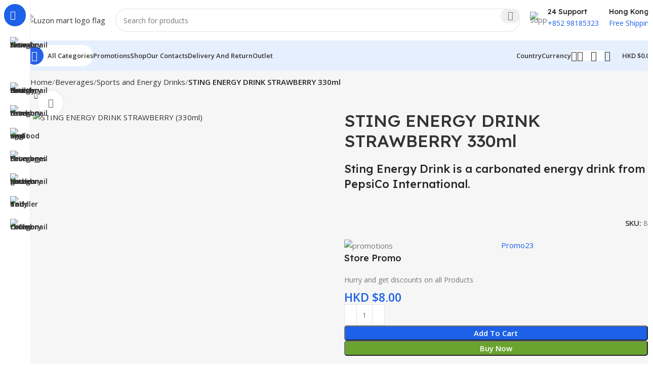

--- FILE ---
content_type: text/html; charset=UTF-8
request_url: https://luzonmart.com/product/sting-energy-drink-strawberry-330ml/
body_size: 49244
content:
<!DOCTYPE html>
<html lang="en-US">
<head>
	<meta charset="UTF-8">
	<link rel="profile" href="https://gmpg.org/xfn/11">
	<link rel="pingback" href="https://luzonmart.com/xmlrpc.php">

	<title>STING ENERGY DRINK STRAWBERRY 330ml &#8211; Luzon Mart</title>
<meta name='robots' content='max-image-preview:large' />
	<style>img:is([sizes="auto" i], [sizes^="auto," i]) { contain-intrinsic-size: 3000px 1500px }</style>
	<link rel='dns-prefetch' href='//fonts.googleapis.com' />
<link rel="alternate" type="application/rss+xml" title="Luzon Mart &raquo; Feed" href="https://luzonmart.com/feed/" />
<link rel="alternate" type="application/rss+xml" title="Luzon Mart &raquo; Comments Feed" href="https://luzonmart.com/comments/feed/" />

<link rel='stylesheet' id='wp-block-library-css' href='https://luzonmart.com/wp-includes/css/dist/block-library/style.min.css?ver=6.8.3' type='text/css' media='all' />
<style id='classic-theme-styles-inline-css' type='text/css'>
/*! This file is auto-generated */
.wp-block-button__link{color:#fff;background-color:#32373c;border-radius:9999px;box-shadow:none;text-decoration:none;padding:calc(.667em + 2px) calc(1.333em + 2px);font-size:1.125em}.wp-block-file__button{background:#32373c;color:#fff;text-decoration:none}
</style>
<style id='global-styles-inline-css' type='text/css'>
:root{--wp--preset--aspect-ratio--square: 1;--wp--preset--aspect-ratio--4-3: 4/3;--wp--preset--aspect-ratio--3-4: 3/4;--wp--preset--aspect-ratio--3-2: 3/2;--wp--preset--aspect-ratio--2-3: 2/3;--wp--preset--aspect-ratio--16-9: 16/9;--wp--preset--aspect-ratio--9-16: 9/16;--wp--preset--color--black: #000000;--wp--preset--color--cyan-bluish-gray: #abb8c3;--wp--preset--color--white: #ffffff;--wp--preset--color--pale-pink: #f78da7;--wp--preset--color--vivid-red: #cf2e2e;--wp--preset--color--luminous-vivid-orange: #ff6900;--wp--preset--color--luminous-vivid-amber: #fcb900;--wp--preset--color--light-green-cyan: #7bdcb5;--wp--preset--color--vivid-green-cyan: #00d084;--wp--preset--color--pale-cyan-blue: #8ed1fc;--wp--preset--color--vivid-cyan-blue: #0693e3;--wp--preset--color--vivid-purple: #9b51e0;--wp--preset--gradient--vivid-cyan-blue-to-vivid-purple: linear-gradient(135deg,rgba(6,147,227,1) 0%,rgb(155,81,224) 100%);--wp--preset--gradient--light-green-cyan-to-vivid-green-cyan: linear-gradient(135deg,rgb(122,220,180) 0%,rgb(0,208,130) 100%);--wp--preset--gradient--luminous-vivid-amber-to-luminous-vivid-orange: linear-gradient(135deg,rgba(252,185,0,1) 0%,rgba(255,105,0,1) 100%);--wp--preset--gradient--luminous-vivid-orange-to-vivid-red: linear-gradient(135deg,rgba(255,105,0,1) 0%,rgb(207,46,46) 100%);--wp--preset--gradient--very-light-gray-to-cyan-bluish-gray: linear-gradient(135deg,rgb(238,238,238) 0%,rgb(169,184,195) 100%);--wp--preset--gradient--cool-to-warm-spectrum: linear-gradient(135deg,rgb(74,234,220) 0%,rgb(151,120,209) 20%,rgb(207,42,186) 40%,rgb(238,44,130) 60%,rgb(251,105,98) 80%,rgb(254,248,76) 100%);--wp--preset--gradient--blush-light-purple: linear-gradient(135deg,rgb(255,206,236) 0%,rgb(152,150,240) 100%);--wp--preset--gradient--blush-bordeaux: linear-gradient(135deg,rgb(254,205,165) 0%,rgb(254,45,45) 50%,rgb(107,0,62) 100%);--wp--preset--gradient--luminous-dusk: linear-gradient(135deg,rgb(255,203,112) 0%,rgb(199,81,192) 50%,rgb(65,88,208) 100%);--wp--preset--gradient--pale-ocean: linear-gradient(135deg,rgb(255,245,203) 0%,rgb(182,227,212) 50%,rgb(51,167,181) 100%);--wp--preset--gradient--electric-grass: linear-gradient(135deg,rgb(202,248,128) 0%,rgb(113,206,126) 100%);--wp--preset--gradient--midnight: linear-gradient(135deg,rgb(2,3,129) 0%,rgb(40,116,252) 100%);--wp--preset--font-size--small: 13px;--wp--preset--font-size--medium: 20px;--wp--preset--font-size--large: 36px;--wp--preset--font-size--x-large: 42px;--wp--preset--spacing--20: 0.44rem;--wp--preset--spacing--30: 0.67rem;--wp--preset--spacing--40: 1rem;--wp--preset--spacing--50: 1.5rem;--wp--preset--spacing--60: 2.25rem;--wp--preset--spacing--70: 3.38rem;--wp--preset--spacing--80: 5.06rem;--wp--preset--shadow--natural: 6px 6px 9px rgba(0, 0, 0, 0.2);--wp--preset--shadow--deep: 12px 12px 50px rgba(0, 0, 0, 0.4);--wp--preset--shadow--sharp: 6px 6px 0px rgba(0, 0, 0, 0.2);--wp--preset--shadow--outlined: 6px 6px 0px -3px rgba(255, 255, 255, 1), 6px 6px rgba(0, 0, 0, 1);--wp--preset--shadow--crisp: 6px 6px 0px rgba(0, 0, 0, 1);}:where(.is-layout-flex){gap: 0.5em;}:where(.is-layout-grid){gap: 0.5em;}body .is-layout-flex{display: flex;}.is-layout-flex{flex-wrap: wrap;align-items: center;}.is-layout-flex > :is(*, div){margin: 0;}body .is-layout-grid{display: grid;}.is-layout-grid > :is(*, div){margin: 0;}:where(.wp-block-columns.is-layout-flex){gap: 2em;}:where(.wp-block-columns.is-layout-grid){gap: 2em;}:where(.wp-block-post-template.is-layout-flex){gap: 1.25em;}:where(.wp-block-post-template.is-layout-grid){gap: 1.25em;}.has-black-color{color: var(--wp--preset--color--black) !important;}.has-cyan-bluish-gray-color{color: var(--wp--preset--color--cyan-bluish-gray) !important;}.has-white-color{color: var(--wp--preset--color--white) !important;}.has-pale-pink-color{color: var(--wp--preset--color--pale-pink) !important;}.has-vivid-red-color{color: var(--wp--preset--color--vivid-red) !important;}.has-luminous-vivid-orange-color{color: var(--wp--preset--color--luminous-vivid-orange) !important;}.has-luminous-vivid-amber-color{color: var(--wp--preset--color--luminous-vivid-amber) !important;}.has-light-green-cyan-color{color: var(--wp--preset--color--light-green-cyan) !important;}.has-vivid-green-cyan-color{color: var(--wp--preset--color--vivid-green-cyan) !important;}.has-pale-cyan-blue-color{color: var(--wp--preset--color--pale-cyan-blue) !important;}.has-vivid-cyan-blue-color{color: var(--wp--preset--color--vivid-cyan-blue) !important;}.has-vivid-purple-color{color: var(--wp--preset--color--vivid-purple) !important;}.has-black-background-color{background-color: var(--wp--preset--color--black) !important;}.has-cyan-bluish-gray-background-color{background-color: var(--wp--preset--color--cyan-bluish-gray) !important;}.has-white-background-color{background-color: var(--wp--preset--color--white) !important;}.has-pale-pink-background-color{background-color: var(--wp--preset--color--pale-pink) !important;}.has-vivid-red-background-color{background-color: var(--wp--preset--color--vivid-red) !important;}.has-luminous-vivid-orange-background-color{background-color: var(--wp--preset--color--luminous-vivid-orange) !important;}.has-luminous-vivid-amber-background-color{background-color: var(--wp--preset--color--luminous-vivid-amber) !important;}.has-light-green-cyan-background-color{background-color: var(--wp--preset--color--light-green-cyan) !important;}.has-vivid-green-cyan-background-color{background-color: var(--wp--preset--color--vivid-green-cyan) !important;}.has-pale-cyan-blue-background-color{background-color: var(--wp--preset--color--pale-cyan-blue) !important;}.has-vivid-cyan-blue-background-color{background-color: var(--wp--preset--color--vivid-cyan-blue) !important;}.has-vivid-purple-background-color{background-color: var(--wp--preset--color--vivid-purple) !important;}.has-black-border-color{border-color: var(--wp--preset--color--black) !important;}.has-cyan-bluish-gray-border-color{border-color: var(--wp--preset--color--cyan-bluish-gray) !important;}.has-white-border-color{border-color: var(--wp--preset--color--white) !important;}.has-pale-pink-border-color{border-color: var(--wp--preset--color--pale-pink) !important;}.has-vivid-red-border-color{border-color: var(--wp--preset--color--vivid-red) !important;}.has-luminous-vivid-orange-border-color{border-color: var(--wp--preset--color--luminous-vivid-orange) !important;}.has-luminous-vivid-amber-border-color{border-color: var(--wp--preset--color--luminous-vivid-amber) !important;}.has-light-green-cyan-border-color{border-color: var(--wp--preset--color--light-green-cyan) !important;}.has-vivid-green-cyan-border-color{border-color: var(--wp--preset--color--vivid-green-cyan) !important;}.has-pale-cyan-blue-border-color{border-color: var(--wp--preset--color--pale-cyan-blue) !important;}.has-vivid-cyan-blue-border-color{border-color: var(--wp--preset--color--vivid-cyan-blue) !important;}.has-vivid-purple-border-color{border-color: var(--wp--preset--color--vivid-purple) !important;}.has-vivid-cyan-blue-to-vivid-purple-gradient-background{background: var(--wp--preset--gradient--vivid-cyan-blue-to-vivid-purple) !important;}.has-light-green-cyan-to-vivid-green-cyan-gradient-background{background: var(--wp--preset--gradient--light-green-cyan-to-vivid-green-cyan) !important;}.has-luminous-vivid-amber-to-luminous-vivid-orange-gradient-background{background: var(--wp--preset--gradient--luminous-vivid-amber-to-luminous-vivid-orange) !important;}.has-luminous-vivid-orange-to-vivid-red-gradient-background{background: var(--wp--preset--gradient--luminous-vivid-orange-to-vivid-red) !important;}.has-very-light-gray-to-cyan-bluish-gray-gradient-background{background: var(--wp--preset--gradient--very-light-gray-to-cyan-bluish-gray) !important;}.has-cool-to-warm-spectrum-gradient-background{background: var(--wp--preset--gradient--cool-to-warm-spectrum) !important;}.has-blush-light-purple-gradient-background{background: var(--wp--preset--gradient--blush-light-purple) !important;}.has-blush-bordeaux-gradient-background{background: var(--wp--preset--gradient--blush-bordeaux) !important;}.has-luminous-dusk-gradient-background{background: var(--wp--preset--gradient--luminous-dusk) !important;}.has-pale-ocean-gradient-background{background: var(--wp--preset--gradient--pale-ocean) !important;}.has-electric-grass-gradient-background{background: var(--wp--preset--gradient--electric-grass) !important;}.has-midnight-gradient-background{background: var(--wp--preset--gradient--midnight) !important;}.has-small-font-size{font-size: var(--wp--preset--font-size--small) !important;}.has-medium-font-size{font-size: var(--wp--preset--font-size--medium) !important;}.has-large-font-size{font-size: var(--wp--preset--font-size--large) !important;}.has-x-large-font-size{font-size: var(--wp--preset--font-size--x-large) !important;}
:where(.wp-block-post-template.is-layout-flex){gap: 1.25em;}:where(.wp-block-post-template.is-layout-grid){gap: 1.25em;}
:where(.wp-block-columns.is-layout-flex){gap: 2em;}:where(.wp-block-columns.is-layout-grid){gap: 2em;}
:root :where(.wp-block-pullquote){font-size: 1.5em;line-height: 1.6;}
</style>
<style id='woocommerce-inline-inline-css' type='text/css'>
.woocommerce form .form-row .required { visibility: visible; }
</style>
<link rel='stylesheet' id='brands-styles-css' href='https://luzonmart.com/wp-content/plugins/woocommerce/assets/css/brands.css?ver=10.3.7' type='text/css' media='all' />
<link rel='stylesheet' id='elementor-icons-css' href='https://luzonmart.com/wp-content/plugins/elementor/assets/lib/eicons/css/elementor-icons.min.css?ver=5.44.0' type='text/css' media='all' />
<link rel='stylesheet' id='elementor-frontend-css' href='https://luzonmart.com/wp-content/plugins/elementor/assets/css/frontend.min.css?ver=3.33.0' type='text/css' media='all' />
<link rel='stylesheet' id='elementor-post-56-css' href='https://luzonmart.com/wp-content/uploads/elementor/css/post-56.css?ver=1766434112' type='text/css' media='all' />
<link rel='stylesheet' id='woodmart-style-css' href='https://luzonmart.com/wp-content/themes/woodmart/css/parts/base.min.css?ver=8.0.4' type='text/css' media='all' />
<link rel='stylesheet' id='wd-helpers-wpb-elem-css' href='https://luzonmart.com/wp-content/themes/woodmart/css/parts/helpers-wpb-elem.min.css?ver=8.0.4' type='text/css' media='all' />
<link rel='stylesheet' id='wd-widget-recent-post-comments-css' href='https://luzonmart.com/wp-content/themes/woodmart/css/parts/widget-recent-post-comments.min.css?ver=8.0.4' type='text/css' media='all' />
<link rel='stylesheet' id='wd-widget-wd-recent-posts-css' href='https://luzonmart.com/wp-content/themes/woodmart/css/parts/widget-wd-recent-posts.min.css?ver=8.0.4' type='text/css' media='all' />
<link rel='stylesheet' id='wd-widget-nav-css' href='https://luzonmart.com/wp-content/themes/woodmart/css/parts/widget-nav.min.css?ver=8.0.4' type='text/css' media='all' />
<link rel='stylesheet' id='wd-widget-wd-layered-nav-css' href='https://luzonmart.com/wp-content/themes/woodmart/css/parts/woo-widget-wd-layered-nav.min.css?ver=8.0.4' type='text/css' media='all' />
<link rel='stylesheet' id='wd-woo-mod-swatches-base-css' href='https://luzonmart.com/wp-content/themes/woodmart/css/parts/woo-mod-swatches-base.min.css?ver=8.0.4' type='text/css' media='all' />
<link rel='stylesheet' id='wd-woo-mod-swatches-filter-css' href='https://luzonmart.com/wp-content/themes/woodmart/css/parts/woo-mod-swatches-filter.min.css?ver=8.0.4' type='text/css' media='all' />
<link rel='stylesheet' id='wd-widget-product-list-css' href='https://luzonmart.com/wp-content/themes/woodmart/css/parts/woo-widget-product-list.min.css?ver=8.0.4' type='text/css' media='all' />
<link rel='stylesheet' id='wd-widget-slider-price-filter-css' href='https://luzonmart.com/wp-content/themes/woodmart/css/parts/woo-widget-slider-price-filter.min.css?ver=8.0.4' type='text/css' media='all' />
<link rel='stylesheet' id='wd-wpcf7-css' href='https://luzonmart.com/wp-content/themes/woodmart/css/parts/int-wpcf7.min.css?ver=8.0.4' type='text/css' media='all' />
<link rel='stylesheet' id='wd-elementor-base-css' href='https://luzonmart.com/wp-content/themes/woodmart/css/parts/int-elem-base.min.css?ver=8.0.4' type='text/css' media='all' />
<link rel='stylesheet' id='wd-notices-fixed-css' href='https://luzonmart.com/wp-content/themes/woodmart/css/parts/woo-opt-sticky-notices-old.min.css?ver=8.0.4' type='text/css' media='all' />
<link rel='stylesheet' id='wd-woocommerce-base-css' href='https://luzonmart.com/wp-content/themes/woodmart/css/parts/woocommerce-base.min.css?ver=8.0.4' type='text/css' media='all' />
<link rel='stylesheet' id='wd-mod-star-rating-css' href='https://luzonmart.com/wp-content/themes/woodmart/css/parts/mod-star-rating.min.css?ver=8.0.4' type='text/css' media='all' />
<link rel='stylesheet' id='wd-woo-el-track-order-css' href='https://luzonmart.com/wp-content/themes/woodmart/css/parts/woo-el-track-order.min.css?ver=8.0.4' type='text/css' media='all' />
<link rel='stylesheet' id='wd-woocommerce-block-notices-css' href='https://luzonmart.com/wp-content/themes/woodmart/css/parts/woo-mod-block-notices.min.css?ver=8.0.4' type='text/css' media='all' />
<link rel='stylesheet' id='wd-woo-mod-quantity-css' href='https://luzonmart.com/wp-content/themes/woodmart/css/parts/woo-mod-quantity.min.css?ver=8.0.4' type='text/css' media='all' />
<link rel='stylesheet' id='wd-woo-opt-free-progress-bar-css' href='https://luzonmart.com/wp-content/themes/woodmart/css/parts/woo-opt-free-progress-bar.min.css?ver=8.0.4' type='text/css' media='all' />
<link rel='stylesheet' id='wd-woo-mod-progress-bar-css' href='https://luzonmart.com/wp-content/themes/woodmart/css/parts/woo-mod-progress-bar.min.css?ver=8.0.4' type='text/css' media='all' />
<link rel='stylesheet' id='wd-woo-single-prod-el-base-css' href='https://luzonmart.com/wp-content/themes/woodmart/css/parts/woo-single-prod-el-base.min.css?ver=8.0.4' type='text/css' media='all' />
<link rel='stylesheet' id='wd-woo-mod-stock-status-css' href='https://luzonmart.com/wp-content/themes/woodmart/css/parts/woo-mod-stock-status.min.css?ver=8.0.4' type='text/css' media='all' />
<link rel='stylesheet' id='wd-woo-opt-hide-larger-price-css' href='https://luzonmart.com/wp-content/themes/woodmart/css/parts/woo-opt-hide-larger-price.min.css?ver=8.0.4' type='text/css' media='all' />
<link rel='stylesheet' id='wd-woo-mod-shop-attributes-css' href='https://luzonmart.com/wp-content/themes/woodmart/css/parts/woo-mod-shop-attributes.min.css?ver=8.0.4' type='text/css' media='all' />
<link rel='stylesheet' id='wd-wp-blocks-css' href='https://luzonmart.com/wp-content/themes/woodmart/css/parts/wp-blocks.min.css?ver=8.0.4' type='text/css' media='all' />
<link rel='stylesheet' id='child-style-css' href='https://luzonmart.com/wp-content/themes/woodmart-child/style.css?ver=8.0.4' type='text/css' media='all' />
<link rel='stylesheet' id='wd-mod-nav-vertical-css' href='https://luzonmart.com/wp-content/themes/woodmart/css/parts/mod-nav-vertical.min.css?ver=8.0.4' type='text/css' media='all' />
<link rel='stylesheet' id='wd-sticky-nav-css' href='https://luzonmart.com/wp-content/themes/woodmart/css/parts/opt-sticky-nav.min.css?ver=8.0.4' type='text/css' media='all' />
<link rel='stylesheet' id='wd-dropdown-full-height-css' href='https://luzonmart.com/wp-content/themes/woodmart/css/parts/mod-dropdown-full-height.min.css?ver=8.0.4' type='text/css' media='all' />
<link rel='stylesheet' id='wd-header-mod-content-calc-css' href='https://luzonmart.com/wp-content/themes/woodmart/css/parts/header-mod-content-calc.min.css?ver=8.0.4' type='text/css' media='all' />
<link rel='stylesheet' id='wd-mod-nav-menu-label-css' href='https://luzonmart.com/wp-content/themes/woodmart/css/parts/mod-nav-menu-label.min.css?ver=8.0.4' type='text/css' media='all' />
<link rel='stylesheet' id='wd-header-base-css' href='https://luzonmart.com/wp-content/themes/woodmart/css/parts/header-base.min.css?ver=8.0.4' type='text/css' media='all' />
<link rel='stylesheet' id='wd-mod-tools-css' href='https://luzonmart.com/wp-content/themes/woodmart/css/parts/mod-tools.min.css?ver=8.0.4' type='text/css' media='all' />
<link rel='stylesheet' id='wd-header-search-css' href='https://luzonmart.com/wp-content/themes/woodmart/css/parts/header-el-search.min.css?ver=8.0.4' type='text/css' media='all' />
<link rel='stylesheet' id='wd-header-search-form-css' href='https://luzonmart.com/wp-content/themes/woodmart/css/parts/header-el-search-form.min.css?ver=8.0.4' type='text/css' media='all' />
<link rel='stylesheet' id='wd-wd-search-results-css' href='https://luzonmart.com/wp-content/themes/woodmart/css/parts/wd-search-results.min.css?ver=8.0.4' type='text/css' media='all' />
<link rel='stylesheet' id='wd-wd-search-form-css' href='https://luzonmart.com/wp-content/themes/woodmart/css/parts/wd-search-form.min.css?ver=8.0.4' type='text/css' media='all' />
<link rel='stylesheet' id='wd-header-elements-base-css' href='https://luzonmart.com/wp-content/themes/woodmart/css/parts/header-el-base.min.css?ver=8.0.4' type='text/css' media='all' />
<link rel='stylesheet' id='wd-info-box-css' href='https://luzonmart.com/wp-content/themes/woodmart/css/parts/el-info-box.min.css?ver=8.0.4' type='text/css' media='all' />
<link rel='stylesheet' id='wd-header-mobile-nav-dropdown-css' href='https://luzonmart.com/wp-content/themes/woodmart/css/parts/header-el-mobile-nav-dropdown.min.css?ver=8.0.4' type='text/css' media='all' />
<link rel='stylesheet' id='wd-woo-mod-login-form-css' href='https://luzonmart.com/wp-content/themes/woodmart/css/parts/woo-mod-login-form.min.css?ver=8.0.4' type='text/css' media='all' />
<link rel='stylesheet' id='wd-header-my-account-css' href='https://luzonmart.com/wp-content/themes/woodmart/css/parts/header-el-my-account.min.css?ver=8.0.4' type='text/css' media='all' />
<link rel='stylesheet' id='wd-mod-tools-design-8-css' href='https://luzonmart.com/wp-content/themes/woodmart/css/parts/mod-tools-design-8.min.css?ver=8.0.4' type='text/css' media='all' />
<link rel='stylesheet' id='wd-header-cart-side-css' href='https://luzonmart.com/wp-content/themes/woodmart/css/parts/header-el-cart-side.min.css?ver=8.0.4' type='text/css' media='all' />
<link rel='stylesheet' id='wd-header-cart-css' href='https://luzonmart.com/wp-content/themes/woodmart/css/parts/header-el-cart.min.css?ver=8.0.4' type='text/css' media='all' />
<link rel='stylesheet' id='wd-widget-shopping-cart-css' href='https://luzonmart.com/wp-content/themes/woodmart/css/parts/woo-widget-shopping-cart.min.css?ver=8.0.4' type='text/css' media='all' />
<link rel='stylesheet' id='wd-woo-single-prod-builder-css' href='https://luzonmart.com/wp-content/themes/woodmart/css/parts/woo-single-prod-builder.min.css?ver=8.0.4' type='text/css' media='all' />
<link rel='stylesheet' id='wd-woo-el-breadcrumbs-builder-css' href='https://luzonmart.com/wp-content/themes/woodmart/css/parts/woo-el-breadcrumbs-builder.min.css?ver=8.0.4' type='text/css' media='all' />
<link rel='stylesheet' id='wd-woo-single-prod-el-navigation-css' href='https://luzonmart.com/wp-content/themes/woodmart/css/parts/woo-single-prod-el-navigation.min.css?ver=8.0.4' type='text/css' media='all' />
<link rel='stylesheet' id='wd-woo-single-prod-el-gallery-css' href='https://luzonmart.com/wp-content/themes/woodmart/css/parts/woo-single-prod-el-gallery.min.css?ver=8.0.4' type='text/css' media='all' />
<link rel='stylesheet' id='wd-woo-single-prod-el-gallery-opt-thumb-left-desktop-css' href='https://luzonmart.com/wp-content/themes/woodmart/css/parts/woo-single-prod-el-gallery-opt-thumb-left-desktop.min.css?ver=8.0.4' type='text/css' media='all' />
<link rel='stylesheet' id='wd-swiper-css' href='https://luzonmart.com/wp-content/themes/woodmart/css/parts/lib-swiper.min.css?ver=8.0.4' type='text/css' media='all' />
<link rel='stylesheet' id='wd-swiper-arrows-css' href='https://luzonmart.com/wp-content/themes/woodmart/css/parts/lib-swiper-arrows.min.css?ver=8.0.4' type='text/css' media='all' />
<link rel='stylesheet' id='wd-photoswipe-css' href='https://luzonmart.com/wp-content/themes/woodmart/css/parts/lib-photoswipe.min.css?ver=8.0.4' type='text/css' media='all' />
<link rel='stylesheet' id='wd-section-title-css' href='https://luzonmart.com/wp-content/themes/woodmart/css/parts/el-section-title.min.css?ver=8.0.4' type='text/css' media='all' />
<link rel='stylesheet' id='wd-text-block-css' href='https://luzonmart.com/wp-content/themes/woodmart/css/parts/el-text-block.min.css?ver=8.0.4' type='text/css' media='all' />
<link rel='stylesheet' id='wd-social-icons-css' href='https://luzonmart.com/wp-content/themes/woodmart/css/parts/el-social-icons.min.css?ver=8.0.4' type='text/css' media='all' />
<link rel='stylesheet' id='wd-woo-mod-product-info-css' href='https://luzonmart.com/wp-content/themes/woodmart/css/parts/woo-mod-product-info.min.css?ver=8.0.4' type='text/css' media='all' />
<link rel='stylesheet' id='wd-woo-opt-visits-count-css' href='https://luzonmart.com/wp-content/themes/woodmart/css/parts/woo-opt-visits-count.min.css?ver=8.0.4' type='text/css' media='all' />
<link rel='stylesheet' id='wd-list-css' href='https://luzonmart.com/wp-content/themes/woodmart/css/parts/el-list.min.css?ver=8.0.4' type='text/css' media='all' />
<link rel='stylesheet' id='wd-el-list-css' href='https://luzonmart.com/wp-content/themes/woodmart/css/parts/el-list-wpb-elem.min.css?ver=8.0.4' type='text/css' media='all' />
<link rel='stylesheet' id='wd-woo-single-prod-el-reviews-css' href='https://luzonmart.com/wp-content/themes/woodmart/css/parts/woo-single-prod-el-reviews.min.css?ver=8.0.4' type='text/css' media='all' />
<link rel='stylesheet' id='wd-woo-single-prod-el-reviews-style-2-css' href='https://luzonmart.com/wp-content/themes/woodmart/css/parts/woo-single-prod-el-reviews-style-2.min.css?ver=8.0.4' type='text/css' media='all' />
<link rel='stylesheet' id='wd-mod-comments-css' href='https://luzonmart.com/wp-content/themes/woodmart/css/parts/mod-comments.min.css?ver=8.0.4' type='text/css' media='all' />
<link rel='stylesheet' id='wd-product-loop-css' href='https://luzonmart.com/wp-content/themes/woodmart/css/parts/woo-product-loop.min.css?ver=8.0.4' type='text/css' media='all' />
<link rel='stylesheet' id='wd-product-loop-fw-button-css' href='https://luzonmart.com/wp-content/themes/woodmart/css/parts/woo-prod-loop-fw-button.min.css?ver=8.0.4' type='text/css' media='all' />
<link rel='stylesheet' id='wd-woo-mod-add-btn-replace-css' href='https://luzonmart.com/wp-content/themes/woodmart/css/parts/woo-mod-add-btn-replace.min.css?ver=8.0.4' type='text/css' media='all' />
<link rel='stylesheet' id='wd-mod-more-description-css' href='https://luzonmart.com/wp-content/themes/woodmart/css/parts/mod-more-description.min.css?ver=8.0.4' type='text/css' media='all' />
<link rel='stylesheet' id='wd-woo-opt-products-bg-css' href='https://luzonmart.com/wp-content/themes/woodmart/css/parts/woo-opt-products-bg.min.css?ver=8.0.4' type='text/css' media='all' />
<link rel='stylesheet' id='wd-woo-opt-stretch-cont-css' href='https://luzonmart.com/wp-content/themes/woodmart/css/parts/woo-opt-stretch-cont.min.css?ver=8.0.4' type='text/css' media='all' />
<link rel='stylesheet' id='wd-woo-opt-title-limit-css' href='https://luzonmart.com/wp-content/themes/woodmart/css/parts/woo-opt-title-limit.min.css?ver=8.0.4' type='text/css' media='all' />
<link rel='stylesheet' id='wd-woo-mod-product-labels-css' href='https://luzonmart.com/wp-content/themes/woodmart/css/parts/woo-mod-product-labels.min.css?ver=8.0.4' type='text/css' media='all' />
<link rel='stylesheet' id='wd-mfp-popup-css' href='https://luzonmart.com/wp-content/themes/woodmart/css/parts/lib-magnific-popup.min.css?ver=8.0.4' type='text/css' media='all' />
<link rel='stylesheet' id='wd-woo-prod-loop-small-css' href='https://luzonmart.com/wp-content/themes/woodmart/css/parts/woo-prod-loop-small.min.css?ver=8.0.4' type='text/css' media='all' />
<link rel='stylesheet' id='wd-footer-base-css' href='https://luzonmart.com/wp-content/themes/woodmart/css/parts/footer-base.min.css?ver=8.0.4' type='text/css' media='all' />
<link rel='stylesheet' id='wd-social-icons-styles-css' href='https://luzonmart.com/wp-content/themes/woodmart/css/parts/el-social-styles.min.css?ver=8.0.4' type='text/css' media='all' />
<link rel='stylesheet' id='wd-scroll-top-css' href='https://luzonmart.com/wp-content/themes/woodmart/css/parts/opt-scrolltotop.min.css?ver=8.0.4' type='text/css' media='all' />
<link rel='stylesheet' id='wd-header-my-account-sidebar-css' href='https://luzonmart.com/wp-content/themes/woodmart/css/parts/header-el-my-account-sidebar.min.css?ver=8.0.4' type='text/css' media='all' />
<link rel='stylesheet' id='wd-sticky-social-buttons-css' href='https://luzonmart.com/wp-content/themes/woodmart/css/parts/opt-sticky-social.min.css?ver=8.0.4' type='text/css' media='all' />
<link rel='stylesheet' id='wd-woo-opt-demo-store-css' href='https://luzonmart.com/wp-content/themes/woodmart/css/parts/woo-opt-demo-store.min.css?ver=8.0.4' type='text/css' media='all' />
<link rel='stylesheet' id='wd-bottom-toolbar-css' href='https://luzonmart.com/wp-content/themes/woodmart/css/parts/opt-bottom-toolbar.min.css?ver=8.0.4' type='text/css' media='all' />
<link rel='stylesheet' id='xts-google-fonts-css' href='https://fonts.googleapis.com/css?family=Open+Sans%3A400%2C600%7CLexend+Deca%3A400%2C600%2C500%2C700&#038;ver=8.0.4' type='text/css' media='all' />
<link rel='stylesheet' id='elementor-gf-roboto-css' href='https://fonts.googleapis.com/css?family=Roboto:100,100italic,200,200italic,300,300italic,400,400italic,500,500italic,600,600italic,700,700italic,800,800italic,900,900italic&#038;display=auto' type='text/css' media='all' />
<link rel='stylesheet' id='elementor-gf-robotoslab-css' href='https://fonts.googleapis.com/css?family=Roboto+Slab:100,100italic,200,200italic,300,300italic,400,400italic,500,500italic,600,600italic,700,700italic,800,800italic,900,900italic&#038;display=auto' type='text/css' media='all' />
<script type="text/javascript" src="https://luzonmart.com/wp-includes/js/jquery/jquery.min.js?ver=3.7.1" id="jquery-core-js"></script>
<script type="text/javascript" src="https://luzonmart.com/wp-includes/js/jquery/jquery-migrate.min.js?ver=3.4.1" id="jquery-migrate-js"></script>
<script type="text/javascript" src="https://luzonmart.com/wp-content/plugins/woocommerce/assets/js/jquery-blockui/jquery.blockUI.min.js?ver=2.7.0-wc.10.3.7" id="wc-jquery-blockui-js" defer="defer" data-wp-strategy="defer"></script>
<script type="text/javascript" id="wc-add-to-cart-js-extra">
/* <![CDATA[ */
var wc_add_to_cart_params = {"ajax_url":"\/wp-admin\/admin-ajax.php","wc_ajax_url":"\/?wc-ajax=%%endpoint%%","i18n_view_cart":"View cart","cart_url":"https:\/\/luzonmart.com\/cart\/","is_cart":"","cart_redirect_after_add":"no"};
/* ]]> */
</script>
<script type="text/javascript" src="https://luzonmart.com/wp-content/plugins/woocommerce/assets/js/frontend/add-to-cart.min.js?ver=10.3.7" id="wc-add-to-cart-js" defer="defer" data-wp-strategy="defer"></script>
<script type="text/javascript" src="https://luzonmart.com/wp-content/plugins/woocommerce/assets/js/zoom/jquery.zoom.min.js?ver=1.7.21-wc.10.3.7" id="wc-zoom-js" defer="defer" data-wp-strategy="defer"></script>
<script type="text/javascript" id="wc-single-product-js-extra">
/* <![CDATA[ */
var wc_single_product_params = {"i18n_required_rating_text":"Please select a rating","i18n_rating_options":["1 of 5 stars","2 of 5 stars","3 of 5 stars","4 of 5 stars","5 of 5 stars"],"i18n_product_gallery_trigger_text":"View full-screen image gallery","review_rating_required":"yes","flexslider":{"rtl":false,"animation":"slide","smoothHeight":true,"directionNav":false,"controlNav":"thumbnails","slideshow":false,"animationSpeed":500,"animationLoop":false,"allowOneSlide":false},"zoom_enabled":"","zoom_options":[],"photoswipe_enabled":"","photoswipe_options":{"shareEl":false,"closeOnScroll":false,"history":false,"hideAnimationDuration":0,"showAnimationDuration":0},"flexslider_enabled":""};
/* ]]> */
</script>
<script type="text/javascript" src="https://luzonmart.com/wp-content/plugins/woocommerce/assets/js/frontend/single-product.min.js?ver=10.3.7" id="wc-single-product-js" defer="defer" data-wp-strategy="defer"></script>
<script type="text/javascript" src="https://luzonmart.com/wp-content/plugins/woocommerce/assets/js/js-cookie/js.cookie.min.js?ver=2.1.4-wc.10.3.7" id="wc-js-cookie-js" defer="defer" data-wp-strategy="defer"></script>
<script type="text/javascript" id="woocommerce-js-extra">
/* <![CDATA[ */
var woocommerce_params = {"ajax_url":"\/wp-admin\/admin-ajax.php","wc_ajax_url":"\/?wc-ajax=%%endpoint%%","i18n_password_show":"Show password","i18n_password_hide":"Hide password"};
/* ]]> */
</script>
<script type="text/javascript" src="https://luzonmart.com/wp-content/plugins/woocommerce/assets/js/frontend/woocommerce.min.js?ver=10.3.7" id="woocommerce-js" defer="defer" data-wp-strategy="defer"></script>
<script type="text/javascript" src="https://luzonmart.com/wp-content/themes/woodmart/js/libs/device.min.js?ver=8.0.4" id="wd-device-library-js"></script>
<script type="text/javascript" src="https://luzonmart.com/wp-content/themes/woodmart/js/scripts/global/scrollBar.min.js?ver=8.0.4" id="wd-scrollbar-js"></script>
<link rel="https://api.w.org/" href="https://luzonmart.com/wp-json/" /><link rel="alternate" title="JSON" type="application/json" href="https://luzonmart.com/wp-json/wp/v2/product/10473" /><link rel="EditURI" type="application/rsd+xml" title="RSD" href="https://luzonmart.com/xmlrpc.php?rsd" />
<meta name="generator" content="WordPress 6.8.3" />
<meta name="generator" content="WooCommerce 10.3.7" />
<link rel="canonical" href="https://luzonmart.com/product/sting-energy-drink-strawberry-330ml/" />
<link rel='shortlink' href='https://luzonmart.com/?p=10473' />
<link rel="alternate" title="oEmbed (JSON)" type="application/json+oembed" href="https://luzonmart.com/wp-json/oembed/1.0/embed?url=https%3A%2F%2Fluzonmart.com%2Fproduct%2Fsting-energy-drink-strawberry-330ml%2F" />
<link rel="alternate" title="oEmbed (XML)" type="text/xml+oembed" href="https://luzonmart.com/wp-json/oembed/1.0/embed?url=https%3A%2F%2Fluzonmart.com%2Fproduct%2Fsting-energy-drink-strawberry-330ml%2F&#038;format=xml" />
					<meta name="viewport" content="width=device-width, initial-scale=1.0, maximum-scale=1.0, user-scalable=no">
										<noscript><style>.woocommerce-product-gallery{ opacity: 1 !important; }</style></noscript>
	<meta name="generator" content="Elementor 3.33.0; features: additional_custom_breakpoints; settings: css_print_method-external, google_font-enabled, font_display-auto">
<style type="text/css">.recentcomments a{display:inline !important;padding:0 !important;margin:0 !important;}</style>			<style>
				.e-con.e-parent:nth-of-type(n+4):not(.e-lazyloaded):not(.e-no-lazyload),
				.e-con.e-parent:nth-of-type(n+4):not(.e-lazyloaded):not(.e-no-lazyload) * {
					background-image: none !important;
				}
				@media screen and (max-height: 1024px) {
					.e-con.e-parent:nth-of-type(n+3):not(.e-lazyloaded):not(.e-no-lazyload),
					.e-con.e-parent:nth-of-type(n+3):not(.e-lazyloaded):not(.e-no-lazyload) * {
						background-image: none !important;
					}
				}
				@media screen and (max-height: 640px) {
					.e-con.e-parent:nth-of-type(n+2):not(.e-lazyloaded):not(.e-no-lazyload),
					.e-con.e-parent:nth-of-type(n+2):not(.e-lazyloaded):not(.e-no-lazyload) * {
						background-image: none !important;
					}
				}
			</style>
			<link rel="icon" href="https://luzonmart.com/wp-content/uploads/2020/11/cropped-Sauce-11-32x32.png" sizes="32x32" />
<link rel="icon" href="https://luzonmart.com/wp-content/uploads/2020/11/cropped-Sauce-11-192x192.png" sizes="192x192" />
<link rel="apple-touch-icon" href="https://luzonmart.com/wp-content/uploads/2020/11/cropped-Sauce-11-180x180.png" />
<meta name="msapplication-TileImage" content="https://luzonmart.com/wp-content/uploads/2020/11/cropped-Sauce-11-270x270.png" />
<style>
		
		</style>			<style id="wd-style-header_331220-css" data-type="wd-style-header_331220">
				:root{
	--wd-top-bar-h: .00001px;
	--wd-top-bar-sm-h: .00001px;
	--wd-top-bar-sticky-h: .00001px;
	--wd-top-bar-brd-w: .00001px;

	--wd-header-general-h: 80px;
	--wd-header-general-sm-h: 60px;
	--wd-header-general-sticky-h: .00001px;
	--wd-header-general-brd-w: .00001px;

	--wd-header-bottom-h: 60px;
	--wd-header-bottom-sm-h: 60px;
	--wd-header-bottom-sticky-h: 60px;
	--wd-header-bottom-brd-w: .00001px;

	--wd-header-clone-h: .00001px;

	--wd-header-brd-w: calc(var(--wd-top-bar-brd-w) + var(--wd-header-general-brd-w) + var(--wd-header-bottom-brd-w));
	--wd-header-h: calc(var(--wd-top-bar-h) + var(--wd-header-general-h) + var(--wd-header-bottom-h) + var(--wd-header-brd-w));
	--wd-header-sticky-h: calc(var(--wd-top-bar-sticky-h) + var(--wd-header-general-sticky-h) + var(--wd-header-bottom-sticky-h) + var(--wd-header-clone-h) + var(--wd-header-brd-w));
	--wd-header-sm-h: calc(var(--wd-top-bar-sm-h) + var(--wd-header-general-sm-h) + var(--wd-header-bottom-sm-h) + var(--wd-header-brd-w));
}






.whb-header-bottom .wd-dropdown {
	margin-top: 10px;
}

.whb-header-bottom .wd-dropdown:after {
	height: 20px;
}

.whb-sticked .whb-header-bottom .wd-dropdown:not(.sub-sub-menu) {
	margin-top: 10px;
}

.whb-sticked .whb-header-bottom .wd-dropdown:not(.sub-sub-menu):after {
	height: 20px;
}


		
.whb-1yjd6g8pvqgh79uo6oce {
	--wd-form-brd-radius: 35px;
}
.whb-row .whb-z4o6eqi1znmtf82f1h6b.wd-tools-element .wd-tools-inner, .whb-row .whb-z4o6eqi1znmtf82f1h6b.wd-tools-element > a > .wd-tools-icon {
	color: rgba(51, 51, 51, 1);
	background-color: rgba(255, 255, 255, 1);
}
.whb-row .whb-z4o6eqi1znmtf82f1h6b.wd-tools-element:hover .wd-tools-inner, .whb-row .whb-z4o6eqi1znmtf82f1h6b.wd-tools-element:hover > a > .wd-tools-icon {
	color: rgba(51, 51, 51, 0.7);
}
.whb-z4o6eqi1znmtf82f1h6b.wd-tools-element.wd-design-8 .wd-tools-icon {
	color: rgba(255, 255, 255, 1);
	background-color: rgba(39, 97, 231, 1);
}
.whb-z4o6eqi1znmtf82f1h6b.wd-tools-element.wd-design-8:hover .wd-tools-icon {
	color: rgba(255, 255, 255, 1);
}
.whb-row .whb-7qrb5r43fmh57lkx4dry.wd-tools-element .wd-tools-inner, .whb-row .whb-7qrb5r43fmh57lkx4dry.wd-tools-element > a > .wd-tools-icon {
	color: rgba(51, 51, 51, 1);
	background-color: rgba(255, 255, 255, 1);
}
.whb-row .whb-7qrb5r43fmh57lkx4dry.wd-tools-element:hover .wd-tools-inner, .whb-row .whb-7qrb5r43fmh57lkx4dry.wd-tools-element:hover > a > .wd-tools-icon {
	color: rgba(51, 51, 51, 0.7);
	background-color: rgba(255, 255, 255, 1);
}
.whb-row .whb-ad86so27lcwwiziptdg2.wd-tools-element .wd-tools-inner, .whb-row .whb-ad86so27lcwwiziptdg2.wd-tools-element > a > .wd-tools-icon {
	color: rgba(51, 51, 51, 1);
	background-color: rgba(255, 255, 255, 1);
}
.whb-row .whb-ad86so27lcwwiziptdg2.wd-tools-element:hover .wd-tools-inner, .whb-row .whb-ad86so27lcwwiziptdg2.wd-tools-element:hover > a > .wd-tools-icon {
	color: rgba(51, 51, 51, 0.7);
	background-color: rgba(255, 255, 255, 1);
}
.whb-row .whb-j9nqf397yrj3s8c855md.wd-tools-element .wd-tools-inner, .whb-row .whb-j9nqf397yrj3s8c855md.wd-tools-element > a > .wd-tools-icon {
	color: rgba(51, 51, 51, 1);
	background-color: rgba(255, 255, 255, 1);
}
.whb-row .whb-j9nqf397yrj3s8c855md.wd-tools-element:hover .wd-tools-inner, .whb-row .whb-j9nqf397yrj3s8c855md.wd-tools-element:hover > a > .wd-tools-icon {
	color: rgba(51, 51, 51, 0.7);
	background-color: rgba(255, 255, 255, 1);
}
.whb-kv1cizir1p1hjpwwydal {
	--wd-form-brd-radius: 35px;
}
.whb-kv1cizir1p1hjpwwydal.wd-search-form.wd-header-search-form-mobile .searchform {
	--wd-form-bg: rgba(255, 255, 255, 1);
}
.whb-header-bottom {
	background-color: rgba(230, 239, 253, 1);
}
			</style>
						<style id="wd-style-theme_settings_default-css" data-type="wd-style-theme_settings_default">
				@font-face {
	font-weight: normal;
	font-style: normal;
	font-family: "woodmart-font";
	src: url("//luzonmart.com/wp-content/themes/woodmart/fonts/woodmart-font-2-400.woff2?v=8.0.4") format("woff2");
}

@font-face {
	font-family: "star";
	font-weight: 400;
	font-style: normal;
	src: url("//luzonmart.com/wp-content/plugins/woocommerce/assets/fonts/star.eot?#iefix") format("embedded-opentype"), url("//luzonmart.com/wp-content/plugins/woocommerce/assets/fonts/star.woff") format("woff"), url("//luzonmart.com/wp-content/plugins/woocommerce/assets/fonts/star.ttf") format("truetype"), url("//luzonmart.com/wp-content/plugins/woocommerce/assets/fonts/star.svg#star") format("svg");
}

@font-face {
	font-family: "WooCommerce";
	font-weight: 400;
	font-style: normal;
	src: url("//luzonmart.com/wp-content/plugins/woocommerce/assets/fonts/WooCommerce.eot?#iefix") format("embedded-opentype"), url("//luzonmart.com/wp-content/plugins/woocommerce/assets/fonts/WooCommerce.woff") format("woff"), url("//luzonmart.com/wp-content/plugins/woocommerce/assets/fonts/WooCommerce.ttf") format("truetype"), url("//luzonmart.com/wp-content/plugins/woocommerce/assets/fonts/WooCommerce.svg#WooCommerce") format("svg");
}

:root {
	--wd-text-font: "Open Sans", Arial, Helvetica, sans-serif;
	--wd-text-font-weight: 400;
	--wd-text-color: #777777;
	--wd-text-font-size: 15px;
	--wd-title-font: "Lexend Deca", Arial, Helvetica, sans-serif;
	--wd-title-font-weight: 500;
	--wd-title-color: #242424;
	--wd-entities-title-font: "Lexend Deca", Arial, Helvetica, sans-serif;
	--wd-entities-title-font-weight: 500;
	--wd-entities-title-color: #333333;
	--wd-entities-title-color-hover: rgb(51 51 51 / 65%);
	--wd-alternative-font: "Lexend Deca", Arial, Helvetica, sans-serif;
	--wd-widget-title-font: "Lexend Deca", Arial, Helvetica, sans-serif;
	--wd-widget-title-font-weight: 500;
	--wd-widget-title-transform: capitalize;
	--wd-widget-title-color: #333;
	--wd-widget-title-font-size: 16px;
	--wd-header-el-font: "Open Sans", Arial, Helvetica, sans-serif;
	--wd-header-el-font-weight: 600;
	--wd-header-el-transform: capitalize;
	--wd-header-el-font-size: 13px;
	--wd-brd-radius: 10px;
	--wd-primary-color: rgb(28,97,231);
	--wd-alternative-color: rgba(28,97,231,0.2);
	--wd-link-color: #333333;
	--wd-link-color-hover: #242424;
	--btn-default-bgcolor: rgb(225,235,255);
	--btn-default-bgcolor-hover: rgb(219,227,249);
	--btn-default-color: rgb(28,97,231);
	--btn-default-color-hover: rgb(28,97,231);
	--btn-accented-bgcolor: rgb(28,97,231);
	--btn-accented-bgcolor-hover: rgb(28,97,231);
	--btn-transform: capitalize;
	--wd-form-brd-width: 1px;
	--notices-success-bg: #459647;
	--notices-success-color: #fff;
	--notices-warning-bg: #E0B252;
	--notices-warning-color: #fff;
}
.wd-popup.wd-age-verify {
	--wd-popup-width: 500px;
}
.wd-popup.wd-promo-popup {
	background-color: #111111;
	background-image: none;
	background-repeat: no-repeat;
	background-size: contain;
	background-position: left center;
	--wd-popup-width: 800px;
}
:is(.woodmart-archive-shop .wd-builder-off,.wd-wishlist-content,.related-and-upsells,.cart-collaterals,.wd-shop-product,.wd-fbt) .wd-products-with-bg, :is(.woodmart-archive-shop .wd-builder-off,.wd-wishlist-content,.related-and-upsells,.cart-collaterals,.wd-shop-product,.wd-fbt) .wd-products-with-bg :is(.wd-product,.wd-cat) {
	--wd-prod-bg:rgb(255,255,255);
	--wd-bordered-bg:rgb(255,255,255);
}
.woodmart-woocommerce-layered-nav .wd-scroll-content {
	max-height: 223px;
}
.wd-page-title {
	background-color: rgb(28,97,231);
	background-image: none;
	background-size: cover;
	background-position: center center;
}
.wd-footer {
	background-color: #ffffff;
	background-image: none;
}
html .wd-nav-mobile > li > a {
	text-transform: capitalize;
}
html .post.wd-post .post-title {
	font-size: 18px;
}
.page .wd-page-content {
	background-color: rgb(246,246,246);
	background-image: none;
}
.woodmart-archive-shop:not(.single-product) .wd-page-content {
	background-color: rgb(246,246,246);
	background-image: none;
}
.single-product .wd-page-content {
	background-color: rgb(246,246,246);
	background-image: none;
}
.woodmart-archive-blog .wd-page-content {
	background-color: rgb(246,246,246);
	background-image: none;
}
html .wd-buy-now-btn {
	background: rgb(107,163,49);
}
html .wd-buy-now-btn:hover {
	background: rgb(95,158,44);
}
body, [class*=color-scheme-light], [class*=color-scheme-dark], .wd-search-form[class*="wd-header-search-form"] form.searchform, .wd-el-search .searchform {
	--wd-form-bg: rgb(255,255,255);
}
.wd-popup.popup-quick-view {
	--wd-popup-width: 700px;
}
:root{
--wd-container-w: 1400px;
--wd-form-brd-radius: 5px;
--btn-accented-color: #fff;
--btn-accented-color-hover: #fff;
--btn-default-brd-radius: 5px;
--btn-default-box-shadow: none;
--btn-default-box-shadow-hover: none;
--btn-accented-brd-radius: 5px;
--btn-accented-box-shadow: none;
--btn-accented-box-shadow-hover: none;
}

@media (min-width: 1417px) {
.platform-Windows .wd-section-stretch > .elementor-container {
margin-left: auto;
margin-right: auto;
}
}

@media (min-width: 1400px) {
html:not(.platform-Windows) .wd-section-stretch > .elementor-container {
margin-left: auto;
margin-right: auto;
}
}


			</style>
			</head>

<body class="wp-singular product-template-default single single-product postid-10473 wp-theme-woodmart wp-child-theme-woodmart-child theme-woodmart woocommerce woocommerce-page woocommerce-demo-store woocommerce-no-js wrapper-custom  categories-accordion-on woodmart-ajax-shop-on notifications-sticky sticky-toolbar-on hide-larger-price wd-sticky-nav-enabled elementor-default elementor-kit-56">
			<script type="text/javascript" id="wd-flicker-fix">// Flicker fix.</script><p role="complementary" aria-label="Store notice" class="woocommerce-store-notice demo_store" data-notice-id="7b805d25f8d45cfbdfefda0ea1146639" style="display:none;">This Is Demo Store. For Testing Purpose only Please Do not Make Orders. Thanks <a role="button" href="#" class="woocommerce-store-notice__dismiss-link">Dismiss</a></p>	
				<div class="wd-sticky-nav wd-hide-md">
				<div class="wd-sticky-nav-title">
					<span>
						All Categories					</span>
				</div>

				<ul id="menu-sticky-navigation-mega-electronics" class="menu wd-nav wd-nav-vertical wd-nav-sticky"><li id="menu-item-15860" class="menu-item menu-item-type-taxonomy menu-item-object-product_cat menu-item-15860 item-level-0 menu-simple-dropdown wd-event-hover" ><a href="https://luzonmart.com/product-category/new-arrivals/" class="woodmart-nav-link"><img data-lazyloaded="1" src="[data-uri]" width="150" height="150" data-src="https://luzonmart.com/wp-content/uploads/2023/11/New-Arrivals-category-thumbnail-150x150.jpg" class="wd-nav-img" alt="New Arrivals category thumbnail" decoding="async" data-srcset="https://luzonmart.com/wp-content/uploads/2023/11/New-Arrivals-category-thumbnail-150x150.jpg 150w, https://luzonmart.com/wp-content/uploads/2023/11/New-Arrivals-category-thumbnail-350x350.jpg 350w, https://luzonmart.com/wp-content/uploads/2023/11/New-Arrivals-category-thumbnail-600x600.jpg 600w, https://luzonmart.com/wp-content/uploads/2023/11/New-Arrivals-category-thumbnail-300x300.jpg 300w, https://luzonmart.com/wp-content/uploads/2023/11/New-Arrivals-category-thumbnail-800x800.jpg 800w, https://luzonmart.com/wp-content/uploads/2023/11/New-Arrivals-category-thumbnail-768x768.jpg 768w, https://luzonmart.com/wp-content/uploads/2023/11/New-Arrivals-category-thumbnail-200x200.jpg 200w, https://luzonmart.com/wp-content/uploads/2023/11/New-Arrivals-category-thumbnail.jpg 1024w" data-sizes="(max-width: 150px) 100vw, 150px" /><noscript><img width="150" height="150" src="https://luzonmart.com/wp-content/uploads/2023/11/New-Arrivals-category-thumbnail-150x150.jpg" class="wd-nav-img" alt="New Arrivals category thumbnail" decoding="async" srcset="https://luzonmart.com/wp-content/uploads/2023/11/New-Arrivals-category-thumbnail-150x150.jpg 150w, https://luzonmart.com/wp-content/uploads/2023/11/New-Arrivals-category-thumbnail-350x350.jpg 350w, https://luzonmart.com/wp-content/uploads/2023/11/New-Arrivals-category-thumbnail-600x600.jpg 600w, https://luzonmart.com/wp-content/uploads/2023/11/New-Arrivals-category-thumbnail-300x300.jpg 300w, https://luzonmart.com/wp-content/uploads/2023/11/New-Arrivals-category-thumbnail-800x800.jpg 800w, https://luzonmart.com/wp-content/uploads/2023/11/New-Arrivals-category-thumbnail-768x768.jpg 768w, https://luzonmart.com/wp-content/uploads/2023/11/New-Arrivals-category-thumbnail-200x200.jpg 200w, https://luzonmart.com/wp-content/uploads/2023/11/New-Arrivals-category-thumbnail.jpg 1024w" sizes="(max-width: 150px) 100vw, 150px" /></noscript><span class="nav-link-text">New Arrivals</span></a></li>
<li id="menu-item-15853" class="menu-item menu-item-type-taxonomy menu-item-object-product_cat menu-item-15853 item-level-0 menu-simple-dropdown wd-event-hover" ><a href="https://luzonmart.com/product-category/clearance-sale/" class="woodmart-nav-link"><img data-lazyloaded="1" src="[data-uri]" width="150" height="150" data-src="https://luzonmart.com/wp-content/uploads/2023/11/clearance-sale-category-thumbnail-150x150.jpg" class="wd-nav-img" alt="" decoding="async" data-srcset="https://luzonmart.com/wp-content/uploads/2023/11/clearance-sale-category-thumbnail-150x150.jpg 150w, https://luzonmart.com/wp-content/uploads/2023/11/clearance-sale-category-thumbnail-350x350.jpg 350w, https://luzonmart.com/wp-content/uploads/2023/11/clearance-sale-category-thumbnail-600x600.jpg 600w, https://luzonmart.com/wp-content/uploads/2023/11/clearance-sale-category-thumbnail-300x300.jpg 300w, https://luzonmart.com/wp-content/uploads/2023/11/clearance-sale-category-thumbnail-800x800.jpg 800w, https://luzonmart.com/wp-content/uploads/2023/11/clearance-sale-category-thumbnail-768x768.jpg 768w, https://luzonmart.com/wp-content/uploads/2023/11/clearance-sale-category-thumbnail-200x200.jpg 200w, https://luzonmart.com/wp-content/uploads/2023/11/clearance-sale-category-thumbnail.jpg 1024w" data-sizes="(max-width: 150px) 100vw, 150px" /><noscript><img width="150" height="150" src="https://luzonmart.com/wp-content/uploads/2023/11/clearance-sale-category-thumbnail-150x150.jpg" class="wd-nav-img" alt="" decoding="async" srcset="https://luzonmart.com/wp-content/uploads/2023/11/clearance-sale-category-thumbnail-150x150.jpg 150w, https://luzonmart.com/wp-content/uploads/2023/11/clearance-sale-category-thumbnail-350x350.jpg 350w, https://luzonmart.com/wp-content/uploads/2023/11/clearance-sale-category-thumbnail-600x600.jpg 600w, https://luzonmart.com/wp-content/uploads/2023/11/clearance-sale-category-thumbnail-300x300.jpg 300w, https://luzonmart.com/wp-content/uploads/2023/11/clearance-sale-category-thumbnail-800x800.jpg 800w, https://luzonmart.com/wp-content/uploads/2023/11/clearance-sale-category-thumbnail-768x768.jpg 768w, https://luzonmart.com/wp-content/uploads/2023/11/clearance-sale-category-thumbnail-200x200.jpg 200w, https://luzonmart.com/wp-content/uploads/2023/11/clearance-sale-category-thumbnail.jpg 1024w" sizes="(max-width: 150px) 100vw, 150px" /></noscript><span class="nav-link-text">Clearance Sale</span></a></li>
<li id="menu-item-15738" class="menu-item menu-item-type-taxonomy menu-item-object-product_cat menu-item-15738 item-level-0 menu-mega-dropdown wd-event-hover menu-item-has-children" style="--wd-dropdown-width: 270px;"><a href="https://luzonmart.com/product-category/health-and-beauty/" class="woodmart-nav-link"><img data-lazyloaded="1" src="[data-uri]" width="150" height="150" data-src="https://luzonmart.com/wp-content/uploads/2023/11/Health-and-Beauty-category-thumbnail-150x150.jpg" class="wd-nav-img" alt="Health and Beauty category thumbnail" decoding="async" data-srcset="https://luzonmart.com/wp-content/uploads/2023/11/Health-and-Beauty-category-thumbnail-150x150.jpg 150w, https://luzonmart.com/wp-content/uploads/2023/11/Health-and-Beauty-category-thumbnail-350x350.jpg 350w, https://luzonmart.com/wp-content/uploads/2023/11/Health-and-Beauty-category-thumbnail-600x600.jpg 600w, https://luzonmart.com/wp-content/uploads/2023/11/Health-and-Beauty-category-thumbnail-300x300.jpg 300w, https://luzonmart.com/wp-content/uploads/2023/11/Health-and-Beauty-category-thumbnail-800x800.jpg 800w, https://luzonmart.com/wp-content/uploads/2023/11/Health-and-Beauty-category-thumbnail-768x768.jpg 768w, https://luzonmart.com/wp-content/uploads/2023/11/Health-and-Beauty-category-thumbnail-24x24.jpg 24w, https://luzonmart.com/wp-content/uploads/2023/11/Health-and-Beauty-category-thumbnail-200x200.jpg 200w, https://luzonmart.com/wp-content/uploads/2023/11/Health-and-Beauty-category-thumbnail.jpg 1024w" data-sizes="(max-width: 150px) 100vw, 150px" /><noscript><img width="150" height="150" src="https://luzonmart.com/wp-content/uploads/2023/11/Health-and-Beauty-category-thumbnail-150x150.jpg" class="wd-nav-img" alt="Health and Beauty category thumbnail" decoding="async" srcset="https://luzonmart.com/wp-content/uploads/2023/11/Health-and-Beauty-category-thumbnail-150x150.jpg 150w, https://luzonmart.com/wp-content/uploads/2023/11/Health-and-Beauty-category-thumbnail-350x350.jpg 350w, https://luzonmart.com/wp-content/uploads/2023/11/Health-and-Beauty-category-thumbnail-600x600.jpg 600w, https://luzonmart.com/wp-content/uploads/2023/11/Health-and-Beauty-category-thumbnail-300x300.jpg 300w, https://luzonmart.com/wp-content/uploads/2023/11/Health-and-Beauty-category-thumbnail-800x800.jpg 800w, https://luzonmart.com/wp-content/uploads/2023/11/Health-and-Beauty-category-thumbnail-768x768.jpg 768w, https://luzonmart.com/wp-content/uploads/2023/11/Health-and-Beauty-category-thumbnail-24x24.jpg 24w, https://luzonmart.com/wp-content/uploads/2023/11/Health-and-Beauty-category-thumbnail-200x200.jpg 200w, https://luzonmart.com/wp-content/uploads/2023/11/Health-and-Beauty-category-thumbnail.jpg 1024w" sizes="(max-width: 150px) 100vw, 150px" /></noscript><span class="nav-link-text">Health and Beauty</span></a>
<div class="wd-dropdown-menu wd-dropdown wd-design-full-height color-scheme-dark wd-scroll">

<div class="wd-scroll-content">

<div class="wd-dropdown-inner">

<div class="container wd-entry-content">
			<link rel="stylesheet" id="elementor-post-1665-css" href="https://luzonmart.com/wp-content/uploads/elementor/css/post-1665.css?ver=1766434113" type="text/css" media="all">
					<div data-elementor-type="wp-post" data-elementor-id="1665" class="elementor elementor-1665">
						<section class="wd-negative-gap elementor-section elementor-top-section elementor-element elementor-element-3022f990 elementor-section-boxed elementor-section-height-default elementor-section-height-default" data-id="3022f990" data-element_type="section">
						<div class="elementor-container elementor-column-gap-default">
					<div class="elementor-column elementor-col-100 elementor-top-column elementor-element elementor-element-588d9374" data-id="588d9374" data-element_type="column">
			<div class="elementor-widget-wrap elementor-element-populated">
						<div class="elementor-element elementor-element-2f30992b elementor-widget elementor-widget-wd_extra_menu_list" data-id="2f30992b" data-element_type="widget" data-widget_type="wd_extra_menu_list.default">
				<div class="elementor-widget-container">
								<ul class="wd-sub-menu wd-sub-accented  mega-menu-list">
				<li class="item-with-label item-label-primary">
											<a  href="https://luzonmart.com/product-category/health-and-beauty/">
																						
															Health and Beauty							
													</a>
					
					<ul class="sub-sub-menu">
													
							<li class="item-with-label item-label-primary">
								<a  href="https://luzonmart.com/product-category/health-and-beauty/perfume-and-cologne/">
																												
																			Perfume and Cologne									
																	</a>
							</li>
													
							<li class="item-with-label item-label-primary">
								<a  href="https://luzonmart.com/product-category/health-and-beauty/facial-cleansers/">
																												
																			Facial Cleansers									
																	</a>
							</li>
													
							<li class="item-with-label item-label-primary">
								<a  href="https://luzonmart.com/product-category/health-and-beauty/feminine-sanitary-supplies/">
																												
																			Feminine Sanitary Supplies									
																	</a>
							</li>
													
							<li class="item-with-label item-label-primary">
								<a  href="https://luzonmart.com/product-category/health-and-beauty/hair-care/">
																												
																			Hair Care									
																	</a>
							</li>
													
							<li class="item-with-label item-label-primary">
								<a  href="https://luzonmart.com/product-category/health-and-beauty/health-care/">
																												
																			Health Care									
																	</a>
							</li>
											</ul>
				</li>
			</ul>
						</div>
				</div>
				<div class="elementor-element elementor-element-3d9d0992 elementor-widget-divider--view-line elementor-widget elementor-widget-divider" data-id="3d9d0992" data-element_type="widget" data-widget_type="divider.default">
				<div class="elementor-widget-container">
							<div class="elementor-divider">
			<span class="elementor-divider-separator">
						</span>
		</div>
						</div>
				</div>
				<div class="elementor-element elementor-element-67c4e61b elementor-widget elementor-widget-wd_extra_menu_list" data-id="67c4e61b" data-element_type="widget" data-widget_type="wd_extra_menu_list.default">
				<div class="elementor-widget-container">
								<ul class="wd-sub-menu wd-sub-accented  mega-menu-list">
				<li class="item-with-label item-label-primary">
											<a  href="https://luzonmart.com/product-category/health-and-beauty/personal-care/">
																						
															Personal Care							
													</a>
					
					<ul class="sub-sub-menu">
													
							<li class="item-with-label item-label-primary">
								<a  href="https://luzonmart.com/product-category/health-and-beauty/personal-care/bath-and-body/">
																												
																			Bath and Body									
																	</a>
							</li>
													
							<li class="item-with-label item-label-primary">
								<a  href="https://luzonmart.com/product-category/health-and-beauty/personal-care/lotion-and-moisturizer/">
																												
																			Lotion and Moisturizer									
																	</a>
							</li>
													
							<li class="item-with-label item-label-primary">
								<a  href="https://luzonmart.com/product-category/health-and-beauty/personal-care/perfume-and-cologne/">
																												
																			Perfume and Cologne									
																	</a>
							</li>
													
							<li class="item-with-label item-label-primary">
								<a  href="https://luzonmart.com/product-category/health-and-beauty/personal-care/shampoo-and-conditioner/">
																												
																			Shampoo and Conditioner									
																	</a>
							</li>
											</ul>
				</li>
			</ul>
						</div>
				</div>
				<div class="elementor-element elementor-element-7e0f206a elementor-widget-divider--view-line elementor-widget elementor-widget-divider" data-id="7e0f206a" data-element_type="widget" data-widget_type="divider.default">
				<div class="elementor-widget-container">
							<div class="elementor-divider">
			<span class="elementor-divider-separator">
						</span>
		</div>
						</div>
				</div>
					</div>
		</div>
					</div>
		</section>
				</div>
		
</div>

</div>

</div>

</div>
</li>
<li id="menu-item-15854" class="menu-item menu-item-type-taxonomy menu-item-object-product_cat menu-item-15854 item-level-0 menu-simple-dropdown wd-event-hover" ><a href="https://luzonmart.com/product-category/food-items/" class="woodmart-nav-link"><img data-lazyloaded="1" src="[data-uri]" loading="lazy" width="150" height="150" data-src="https://luzonmart.com/wp-content/uploads/2023/11/Food-Items-category-thumbnail-150x150.jpg" class="wd-nav-img" alt="Food Items category thumbnail" decoding="async" data-srcset="https://luzonmart.com/wp-content/uploads/2023/11/Food-Items-category-thumbnail-150x150.jpg 150w, https://luzonmart.com/wp-content/uploads/2023/11/Food-Items-category-thumbnail-350x350.jpg 350w, https://luzonmart.com/wp-content/uploads/2023/11/Food-Items-category-thumbnail-600x600.jpg 600w, https://luzonmart.com/wp-content/uploads/2023/11/Food-Items-category-thumbnail-300x300.jpg 300w, https://luzonmart.com/wp-content/uploads/2023/11/Food-Items-category-thumbnail-800x800.jpg 800w, https://luzonmart.com/wp-content/uploads/2023/11/Food-Items-category-thumbnail-768x768.jpg 768w, https://luzonmart.com/wp-content/uploads/2023/11/Food-Items-category-thumbnail-200x200.jpg 200w, https://luzonmart.com/wp-content/uploads/2023/11/Food-Items-category-thumbnail.jpg 1024w" data-sizes="(max-width: 150px) 100vw, 150px" /><noscript><img loading="lazy" width="150" height="150" src="https://luzonmart.com/wp-content/uploads/2023/11/Food-Items-category-thumbnail-150x150.jpg" class="wd-nav-img" alt="Food Items category thumbnail" decoding="async" srcset="https://luzonmart.com/wp-content/uploads/2023/11/Food-Items-category-thumbnail-150x150.jpg 150w, https://luzonmart.com/wp-content/uploads/2023/11/Food-Items-category-thumbnail-350x350.jpg 350w, https://luzonmart.com/wp-content/uploads/2023/11/Food-Items-category-thumbnail-600x600.jpg 600w, https://luzonmart.com/wp-content/uploads/2023/11/Food-Items-category-thumbnail-300x300.jpg 300w, https://luzonmart.com/wp-content/uploads/2023/11/Food-Items-category-thumbnail-800x800.jpg 800w, https://luzonmart.com/wp-content/uploads/2023/11/Food-Items-category-thumbnail-768x768.jpg 768w, https://luzonmart.com/wp-content/uploads/2023/11/Food-Items-category-thumbnail-200x200.jpg 200w, https://luzonmart.com/wp-content/uploads/2023/11/Food-Items-category-thumbnail.jpg 1024w" sizes="(max-width: 150px) 100vw, 150px" /></noscript><span class="nav-link-text">Food Items</span></a></li>
<li id="menu-item-15859" class="menu-item menu-item-type-taxonomy menu-item-object-product_cat menu-item-15859 item-level-0 menu-simple-dropdown wd-event-hover" ><a href="https://luzonmart.com/product-category/food-items/meat-seafood-eggs/" class="woodmart-nav-link"><img data-lazyloaded="1" src="[data-uri]" loading="lazy" width="150" height="150" data-src="https://luzonmart.com/wp-content/uploads/2023/11/meat-seafood-and-egg-150x150.jpg" class="wd-nav-img" alt="meat seafood and egg" decoding="async" data-srcset="https://luzonmart.com/wp-content/uploads/2023/11/meat-seafood-and-egg-150x150.jpg 150w, https://luzonmart.com/wp-content/uploads/2023/11/meat-seafood-and-egg-350x350.jpg 350w, https://luzonmart.com/wp-content/uploads/2023/11/meat-seafood-and-egg-600x600.jpg 600w, https://luzonmart.com/wp-content/uploads/2023/11/meat-seafood-and-egg-300x300.jpg 300w, https://luzonmart.com/wp-content/uploads/2023/11/meat-seafood-and-egg-800x800.jpg 800w, https://luzonmart.com/wp-content/uploads/2023/11/meat-seafood-and-egg-768x768.jpg 768w, https://luzonmart.com/wp-content/uploads/2023/11/meat-seafood-and-egg-200x200.jpg 200w, https://luzonmart.com/wp-content/uploads/2023/11/meat-seafood-and-egg.jpg 1024w" data-sizes="(max-width: 150px) 100vw, 150px" /><noscript><img loading="lazy" width="150" height="150" src="https://luzonmart.com/wp-content/uploads/2023/11/meat-seafood-and-egg-150x150.jpg" class="wd-nav-img" alt="meat seafood and egg" decoding="async" srcset="https://luzonmart.com/wp-content/uploads/2023/11/meat-seafood-and-egg-150x150.jpg 150w, https://luzonmart.com/wp-content/uploads/2023/11/meat-seafood-and-egg-350x350.jpg 350w, https://luzonmart.com/wp-content/uploads/2023/11/meat-seafood-and-egg-600x600.jpg 600w, https://luzonmart.com/wp-content/uploads/2023/11/meat-seafood-and-egg-300x300.jpg 300w, https://luzonmart.com/wp-content/uploads/2023/11/meat-seafood-and-egg-800x800.jpg 800w, https://luzonmart.com/wp-content/uploads/2023/11/meat-seafood-and-egg-768x768.jpg 768w, https://luzonmart.com/wp-content/uploads/2023/11/meat-seafood-and-egg-200x200.jpg 200w, https://luzonmart.com/wp-content/uploads/2023/11/meat-seafood-and-egg.jpg 1024w" sizes="(max-width: 150px) 100vw, 150px" /></noscript><span class="nav-link-text">Meat, Seafood &amp; Eggs</span></a></li>
<li id="menu-item-15826" class="menu-item menu-item-type-taxonomy menu-item-object-product_cat current-product-ancestor menu-item-15826 item-level-0 menu-mega-dropdown wd-event-hover menu-item-has-children" style="--wd-dropdown-width: 270px;"><a href="https://luzonmart.com/product-category/beverages/" class="woodmart-nav-link"><img data-lazyloaded="1" src="[data-uri]" loading="lazy" width="150" height="150" data-src="https://luzonmart.com/wp-content/uploads/2023/11/Beverages-category-thumbnail-150x150.jpg" class="wd-nav-img" alt="Beverages category thumbnail" decoding="async" data-srcset="https://luzonmart.com/wp-content/uploads/2023/11/Beverages-category-thumbnail-150x150.jpg 150w, https://luzonmart.com/wp-content/uploads/2023/11/Beverages-category-thumbnail-350x350.jpg 350w, https://luzonmart.com/wp-content/uploads/2023/11/Beverages-category-thumbnail-600x600.jpg 600w, https://luzonmart.com/wp-content/uploads/2023/11/Beverages-category-thumbnail-300x300.jpg 300w, https://luzonmart.com/wp-content/uploads/2023/11/Beverages-category-thumbnail-800x800.jpg 800w, https://luzonmart.com/wp-content/uploads/2023/11/Beverages-category-thumbnail-768x768.jpg 768w, https://luzonmart.com/wp-content/uploads/2023/11/Beverages-category-thumbnail-200x200.jpg 200w, https://luzonmart.com/wp-content/uploads/2023/11/Beverages-category-thumbnail.jpg 1024w" data-sizes="(max-width: 150px) 100vw, 150px" /><noscript><img loading="lazy" width="150" height="150" src="https://luzonmart.com/wp-content/uploads/2023/11/Beverages-category-thumbnail-150x150.jpg" class="wd-nav-img" alt="Beverages category thumbnail" decoding="async" srcset="https://luzonmart.com/wp-content/uploads/2023/11/Beverages-category-thumbnail-150x150.jpg 150w, https://luzonmart.com/wp-content/uploads/2023/11/Beverages-category-thumbnail-350x350.jpg 350w, https://luzonmart.com/wp-content/uploads/2023/11/Beverages-category-thumbnail-600x600.jpg 600w, https://luzonmart.com/wp-content/uploads/2023/11/Beverages-category-thumbnail-300x300.jpg 300w, https://luzonmart.com/wp-content/uploads/2023/11/Beverages-category-thumbnail-800x800.jpg 800w, https://luzonmart.com/wp-content/uploads/2023/11/Beverages-category-thumbnail-768x768.jpg 768w, https://luzonmart.com/wp-content/uploads/2023/11/Beverages-category-thumbnail-200x200.jpg 200w, https://luzonmart.com/wp-content/uploads/2023/11/Beverages-category-thumbnail.jpg 1024w" sizes="(max-width: 150px) 100vw, 150px" /></noscript><span class="nav-link-text">Beverages</span></a>
<div class="wd-dropdown-menu wd-dropdown wd-design-full-height color-scheme-dark wd-scroll">

<div class="wd-scroll-content">

<div class="wd-dropdown-inner">

<div class="container wd-entry-content">
			<link rel="stylesheet" id="elementor-post-1676-css" href="https://luzonmart.com/wp-content/uploads/elementor/css/post-1676.css?ver=1766434113" type="text/css" media="all">
					<div data-elementor-type="wp-post" data-elementor-id="1676" class="elementor elementor-1676">
						<section class="wd-negative-gap elementor-section elementor-top-section elementor-element elementor-element-7fd065f elementor-section-boxed elementor-section-height-default elementor-section-height-default" data-id="7fd065f" data-element_type="section">
						<div class="elementor-container elementor-column-gap-default">
					<div class="elementor-column elementor-col-100 elementor-top-column elementor-element elementor-element-cf7d444" data-id="cf7d444" data-element_type="column">
			<div class="elementor-widget-wrap elementor-element-populated">
						<div class="elementor-element elementor-element-cb91d75 elementor-widget elementor-widget-wd_extra_menu_list" data-id="cb91d75" data-element_type="widget" data-widget_type="wd_extra_menu_list.default">
				<div class="elementor-widget-container">
								<ul class="wd-sub-menu wd-sub-accented  mega-menu-list">
				<li class="item-with-label item-label-primary">
											<a >
																						
															Drinks							
													</a>
					
					<ul class="sub-sub-menu">
													
							<li class="item-with-label item-label-primary">
								<a  href="https://luzonmart.com/product-category/beverages/coffee/">
																												
																			Coffee									
																	</a>
							</li>
													
							<li class="item-with-label item-label-primary">
								<a  href="https://luzonmart.com/product-category/beverages/juice/">
																												
																			juice									
																	</a>
							</li>
													
							<li class="item-with-label item-label-primary">
								<a  href="https://luzonmart.com/product-category/beverages/milk/">
																												
																			Milk									
																	</a>
							</li>
													
							<li class="item-with-label item-label-primary">
								<a  href="https://luzonmart.com/product-category/beverages/soda/">
																												
																			Soda									
																	</a>
							</li>
													
							<li class="item-with-label item-label-primary">
								<a  href="https://luzonmart.com/product-category/beverages/sports-and-energy-drinks/">
																												
																			Sports and Energy Drinks									
																	</a>
							</li>
											</ul>
				</li>
			</ul>
						</div>
				</div>
					</div>
		</div>
					</div>
		</section>
				</div>
		
</div>

</div>

</div>

</div>
</li>
<li id="menu-item-15858" class="menu-item menu-item-type-taxonomy menu-item-object-product_cat menu-item-15858 item-level-0 menu-simple-dropdown wd-event-hover" ><a href="https://luzonmart.com/product-category/home-and-garden/" class="woodmart-nav-link"><img data-lazyloaded="1" src="[data-uri]" loading="lazy" width="150" height="150" data-src="https://luzonmart.com/wp-content/uploads/2023/11/home-and-garden-category-thumbnail-150x150.jpg" class="wd-nav-img" alt="home and garden category thumbnail" decoding="async" data-srcset="https://luzonmart.com/wp-content/uploads/2023/11/home-and-garden-category-thumbnail-150x150.jpg 150w, https://luzonmart.com/wp-content/uploads/2023/11/home-and-garden-category-thumbnail-350x350.jpg 350w, https://luzonmart.com/wp-content/uploads/2023/11/home-and-garden-category-thumbnail-600x600.jpg 600w, https://luzonmart.com/wp-content/uploads/2023/11/home-and-garden-category-thumbnail-300x300.jpg 300w, https://luzonmart.com/wp-content/uploads/2023/11/home-and-garden-category-thumbnail-800x800.jpg 800w, https://luzonmart.com/wp-content/uploads/2023/11/home-and-garden-category-thumbnail-768x768.jpg 768w, https://luzonmart.com/wp-content/uploads/2023/11/home-and-garden-category-thumbnail-200x200.jpg 200w, https://luzonmart.com/wp-content/uploads/2023/11/home-and-garden-category-thumbnail.jpg 1024w" data-sizes="(max-width: 150px) 100vw, 150px" /><noscript><img loading="lazy" width="150" height="150" src="https://luzonmart.com/wp-content/uploads/2023/11/home-and-garden-category-thumbnail-150x150.jpg" class="wd-nav-img" alt="home and garden category thumbnail" decoding="async" srcset="https://luzonmart.com/wp-content/uploads/2023/11/home-and-garden-category-thumbnail-150x150.jpg 150w, https://luzonmart.com/wp-content/uploads/2023/11/home-and-garden-category-thumbnail-350x350.jpg 350w, https://luzonmart.com/wp-content/uploads/2023/11/home-and-garden-category-thumbnail-600x600.jpg 600w, https://luzonmart.com/wp-content/uploads/2023/11/home-and-garden-category-thumbnail-300x300.jpg 300w, https://luzonmart.com/wp-content/uploads/2023/11/home-and-garden-category-thumbnail-800x800.jpg 800w, https://luzonmart.com/wp-content/uploads/2023/11/home-and-garden-category-thumbnail-768x768.jpg 768w, https://luzonmart.com/wp-content/uploads/2023/11/home-and-garden-category-thumbnail-200x200.jpg 200w, https://luzonmart.com/wp-content/uploads/2023/11/home-and-garden-category-thumbnail.jpg 1024w" sizes="(max-width: 150px) 100vw, 150px" /></noscript><span class="nav-link-text">Home and Garden</span></a></li>
<li id="menu-item-15851" class="menu-item menu-item-type-taxonomy menu-item-object-product_cat menu-item-15851 item-level-0 menu-simple-dropdown wd-event-hover" ><a href="https://luzonmart.com/product-category/baby-and-toddler/" class="woodmart-nav-link"><img data-lazyloaded="1" src="[data-uri]" loading="lazy" width="150" height="150" data-src="https://luzonmart.com/wp-content/uploads/2023/11/Baby-and-Toddler-category-thumbnail-150x150.jpg" class="wd-nav-img" alt="Baby and Toddler" decoding="async" data-srcset="https://luzonmart.com/wp-content/uploads/2023/11/Baby-and-Toddler-category-thumbnail-150x150.jpg 150w, https://luzonmart.com/wp-content/uploads/2023/11/Baby-and-Toddler-category-thumbnail-350x350.jpg 350w, https://luzonmart.com/wp-content/uploads/2023/11/Baby-and-Toddler-category-thumbnail-600x600.jpg 600w, https://luzonmart.com/wp-content/uploads/2023/11/Baby-and-Toddler-category-thumbnail-300x300.jpg 300w, https://luzonmart.com/wp-content/uploads/2023/11/Baby-and-Toddler-category-thumbnail-800x800.jpg 800w, https://luzonmart.com/wp-content/uploads/2023/11/Baby-and-Toddler-category-thumbnail-768x768.jpg 768w, https://luzonmart.com/wp-content/uploads/2023/11/Baby-and-Toddler-category-thumbnail-200x200.jpg 200w, https://luzonmart.com/wp-content/uploads/2023/11/Baby-and-Toddler-category-thumbnail.jpg 1024w" data-sizes="(max-width: 150px) 100vw, 150px" /><noscript><img loading="lazy" width="150" height="150" src="https://luzonmart.com/wp-content/uploads/2023/11/Baby-and-Toddler-category-thumbnail-150x150.jpg" class="wd-nav-img" alt="Baby and Toddler" decoding="async" srcset="https://luzonmart.com/wp-content/uploads/2023/11/Baby-and-Toddler-category-thumbnail-150x150.jpg 150w, https://luzonmart.com/wp-content/uploads/2023/11/Baby-and-Toddler-category-thumbnail-350x350.jpg 350w, https://luzonmart.com/wp-content/uploads/2023/11/Baby-and-Toddler-category-thumbnail-600x600.jpg 600w, https://luzonmart.com/wp-content/uploads/2023/11/Baby-and-Toddler-category-thumbnail-300x300.jpg 300w, https://luzonmart.com/wp-content/uploads/2023/11/Baby-and-Toddler-category-thumbnail-800x800.jpg 800w, https://luzonmart.com/wp-content/uploads/2023/11/Baby-and-Toddler-category-thumbnail-768x768.jpg 768w, https://luzonmart.com/wp-content/uploads/2023/11/Baby-and-Toddler-category-thumbnail-200x200.jpg 200w, https://luzonmart.com/wp-content/uploads/2023/11/Baby-and-Toddler-category-thumbnail.jpg 1024w" sizes="(max-width: 150px) 100vw, 150px" /></noscript><span class="nav-link-text">Baby and Toddler</span></a></li>
<li id="menu-item-15852" class="menu-item menu-item-type-taxonomy menu-item-object-product_cat menu-item-15852 item-level-0 menu-simple-dropdown wd-event-hover" ><a href="https://luzonmart.com/product-category/beverages/coffee/" class="woodmart-nav-link"><img data-lazyloaded="1" src="[data-uri]" loading="lazy" width="150" height="150" data-src="https://luzonmart.com/wp-content/uploads/2023/11/Coffee-category-thumnail-150x150.jpg" class="wd-nav-img" alt="Coffee category thumbnail" decoding="async" data-srcset="https://luzonmart.com/wp-content/uploads/2023/11/Coffee-category-thumnail-150x150.jpg 150w, https://luzonmart.com/wp-content/uploads/2023/11/Coffee-category-thumnail-350x350.jpg 350w, https://luzonmart.com/wp-content/uploads/2023/11/Coffee-category-thumnail-600x600.jpg 600w, https://luzonmart.com/wp-content/uploads/2023/11/Coffee-category-thumnail-300x300.jpg 300w, https://luzonmart.com/wp-content/uploads/2023/11/Coffee-category-thumnail-800x800.jpg 800w, https://luzonmart.com/wp-content/uploads/2023/11/Coffee-category-thumnail-768x768.jpg 768w, https://luzonmart.com/wp-content/uploads/2023/11/Coffee-category-thumnail-200x200.jpg 200w, https://luzonmart.com/wp-content/uploads/2023/11/Coffee-category-thumnail.jpg 1024w" data-sizes="(max-width: 150px) 100vw, 150px" /><noscript><img loading="lazy" width="150" height="150" src="https://luzonmart.com/wp-content/uploads/2023/11/Coffee-category-thumnail-150x150.jpg" class="wd-nav-img" alt="Coffee category thumbnail" decoding="async" srcset="https://luzonmart.com/wp-content/uploads/2023/11/Coffee-category-thumnail-150x150.jpg 150w, https://luzonmart.com/wp-content/uploads/2023/11/Coffee-category-thumnail-350x350.jpg 350w, https://luzonmart.com/wp-content/uploads/2023/11/Coffee-category-thumnail-600x600.jpg 600w, https://luzonmart.com/wp-content/uploads/2023/11/Coffee-category-thumnail-300x300.jpg 300w, https://luzonmart.com/wp-content/uploads/2023/11/Coffee-category-thumnail-800x800.jpg 800w, https://luzonmart.com/wp-content/uploads/2023/11/Coffee-category-thumnail-768x768.jpg 768w, https://luzonmart.com/wp-content/uploads/2023/11/Coffee-category-thumnail-200x200.jpg 200w, https://luzonmart.com/wp-content/uploads/2023/11/Coffee-category-thumnail.jpg 1024w" sizes="(max-width: 150px) 100vw, 150px" /></noscript><span class="nav-link-text">Coffee</span></a></li>
</ul>							</div>
		
	<div class="wd-page-wrapper website-wrapper">
									<header class="whb-header whb-header_331220 whb-sticky-shadow whb-scroll-stick whb-sticky-real whb-hide-on-scroll">
					<div class="whb-main-header">
	
<div class="whb-row whb-general-header whb-not-sticky-row whb-without-bg whb-without-border whb-color-dark whb-flex-flex-middle">
	<div class="container">
		<div class="whb-flex-row whb-general-header-inner">
			<div class="whb-column whb-col-left whb-visible-lg">
	<div class="site-logo">
	<a href="https://luzonmart.com/" class="wd-logo wd-main-logo" rel="home" aria-label="Site logo">
		<img data-lazyloaded="1" src="[data-uri]" loading="lazy" width="300" height="150" data-src="https://luzonmart.com/wp-content/uploads/2022/12/luzon-mart-logo-flag.jpeg" class="attachment-full size-full" alt="Luzon mart logo flag" style="max-width:500px;" decoding="async" data-srcset="https://luzonmart.com/wp-content/uploads/2022/12/luzon-mart-logo-flag.jpeg 300w, https://luzonmart.com/wp-content/uploads/2022/12/luzon-mart-logo-flag-150x75.jpeg 150w, https://luzonmart.com/wp-content/uploads/2022/12/luzon-mart-logo-flag-200x100.jpeg 200w" data-sizes="(max-width: 300px) 100vw, 300px" /><noscript><img loading="lazy" width="300" height="150" src="https://luzonmart.com/wp-content/uploads/2022/12/luzon-mart-logo-flag.jpeg" class="attachment-full size-full" alt="Luzon mart logo flag" style="max-width:500px;" decoding="async" srcset="https://luzonmart.com/wp-content/uploads/2022/12/luzon-mart-logo-flag.jpeg 300w, https://luzonmart.com/wp-content/uploads/2022/12/luzon-mart-logo-flag-150x75.jpeg 150w, https://luzonmart.com/wp-content/uploads/2022/12/luzon-mart-logo-flag-200x100.jpeg 200w" sizes="(max-width: 300px) 100vw, 300px" /></noscript>	</a>
	</div>
</div>
<div class="whb-column whb-col-center whb-visible-lg">
	<div class="whb-space-element " style="width:20px;"></div>			<div class="wd-search-form wd-header-search-form wd-display-form whb-1yjd6g8pvqgh79uo6oce">
				
				
				<form role="search" method="get" class="searchform  wd-style-with-bg-2 wd-cat-style-bordered woodmart-ajax-search" action="https://luzonmart.com/"  data-thumbnail="1" data-price="1" data-post_type="product" data-count="20" data-sku="0" data-symbols_count="3">
					<input type="text" class="s" placeholder="Search for products" value="" name="s" aria-label="Search" title="Search for products" required/>
					<input type="hidden" name="post_type" value="product">
										<button type="submit" class="searchsubmit">
						<span>
							Search						</span>
											</button>
				</form>

				
				
									<div class="search-results-wrapper">
						<div class="wd-dropdown-results wd-scroll wd-dropdown">
							<div class="wd-scroll-content"></div>
						</div>
					</div>
				
				
							</div>
		<div class="whb-space-element " style="width:20px;"></div></div>
<div class="whb-column whb-col-right whb-visible-lg">
				<div class="info-box-wrapper  whb-pib2kc048q2n444im8gr">
				<div id="wd-6972254ae9418" class=" wd-info-box text-left box-icon-align-left box-style-base color-scheme- wd-bg-none wd-items-middle">
											<div class="box-icon-wrapper  box-with-icon box-icon-simple">
							<div class="info-box-icon">

							
																	<div class="info-svg-wrapper" style="width: 35px;height: 35px;"><img data-lazyloaded="1" src="[data-uri]" loading="lazy"  data-src="https://luzonmart.com/wp-content/uploads/2023/02/support.svg" title="support" loading="lazy" width="35" height="35"><noscript><img loading="lazy"  src="https://luzonmart.com/wp-content/uploads/2023/02/support.svg" title="support" loading="lazy" width="35" height="35"></noscript></div>															
							</div>
						</div>
										<div class="info-box-content">
												<div class="info-box-inner reset-last-child"><h6 style="margin-bottom: 0; font-size: 14px;">24 Support</h6>
<p><span style="color: #1c61e7; font-size: 14px;">+852 98185323</span></p>
<div id="gtx-trans" style="position: absolute; left: 5px; top: 90.6094px;">
<div class="gtx-trans-icon"></div>
</div>
</div>

											</div>

					
									</div>
			</div>
		<div class="whb-space-element " style="width:20px;"></div>			<div class="info-box-wrapper  whb-ao9406ic08x1lus1h7zu">
				<div id="wd-6972254ae9783" class=" wd-info-box text-left box-icon-align-left box-style-base color-scheme- wd-bg-none wd-items-middle">
											<div class="box-icon-wrapper  box-with-text text-size-default box-icon-simple">
							<div class="info-box-icon">

																						
							</div>
						</div>
										<div class="info-box-content">
												<div class="info-box-inner reset-last-child"><h6 style="margin-bottom: 0; font-size: 14px;">Hong Kong</h6>
<p><span style="color: #1c61e7; font-size: 14px;">Free Shipping</span></p>
<div id="gtx-trans" style="position: absolute; left: -19px; top: 5.71528px;">
<div class="gtx-trans-icon"></div>
</div>
</div>

											</div>

					
									</div>
			</div>
		</div>
<div class="whb-column whb-mobile-left whb-hidden-lg">
	<div class="wd-tools-element wd-header-mobile-nav wd-style-icon wd-design-1 whb-2pcq59rrgv7khz6hxoix">
	<a href="#" rel="nofollow" aria-label="Open mobile menu">
		
		<span class="wd-tools-icon">
					</span>

		<span class="wd-tools-text">Menu</span>

			</a>
</div></div>
<div class="whb-column whb-mobile-center whb-hidden-lg">
	<div class="site-logo">
	<a href="https://luzonmart.com/" class="wd-logo wd-main-logo" rel="home" aria-label="Site logo">
		<img data-lazyloaded="1" src="[data-uri]" loading="lazy" width="300" height="150" data-src="https://luzonmart.com/wp-content/uploads/2022/12/luzon-mart-logo-flag.jpeg" class="attachment-full size-full" alt="Luzon mart logo flag" style="max-width:300px;" decoding="async" data-srcset="https://luzonmart.com/wp-content/uploads/2022/12/luzon-mart-logo-flag.jpeg 300w, https://luzonmart.com/wp-content/uploads/2022/12/luzon-mart-logo-flag-150x75.jpeg 150w, https://luzonmart.com/wp-content/uploads/2022/12/luzon-mart-logo-flag-200x100.jpeg 200w" data-sizes="(max-width: 300px) 100vw, 300px" /><noscript><img loading="lazy" width="300" height="150" src="https://luzonmart.com/wp-content/uploads/2022/12/luzon-mart-logo-flag.jpeg" class="attachment-full size-full" alt="Luzon mart logo flag" style="max-width:300px;" decoding="async" srcset="https://luzonmart.com/wp-content/uploads/2022/12/luzon-mart-logo-flag.jpeg 300w, https://luzonmart.com/wp-content/uploads/2022/12/luzon-mart-logo-flag-150x75.jpeg 150w, https://luzonmart.com/wp-content/uploads/2022/12/luzon-mart-logo-flag-200x100.jpeg 200w" sizes="(max-width: 300px) 100vw, 300px" /></noscript>	</a>
	</div>
</div>
<div class="whb-column whb-mobile-right whb-hidden-lg">
	<div class="wd-header-my-account wd-tools-element wd-event-hover wd-design-1 wd-account-style-icon login-side-opener whb-hehq7b9i6crxiw1rjzt3">
			<a href="https://luzonmart.com/my-account/" title="My account">
			
				<span class="wd-tools-icon">
									</span>
				<span class="wd-tools-text">
				Login / Register			</span>

					</a>

			</div>
</div>
		</div>
	</div>
</div>

<div class="whb-row whb-header-bottom whb-sticky-row whb-with-bg whb-without-border whb-color-dark whb-flex-flex-middle">
	<div class="container">
		<div class="whb-flex-row whb-header-bottom-inner">
			<div class="whb-column whb-col-left whb-visible-lg">
	<div class="wd-tools-element wd-header-sticky-nav wd-style-text wd-design-8 wd-close-menu-mouseout whb-z4o6eqi1znmtf82f1h6b">
	<a href="#" rel="nofollow" aria-label="Open sticky navigation">
					<span class="wd-tools-inner">
		
		<span class="wd-tools-icon">
					</span>

		<span class="wd-tools-text">All Categories</span>

					</span>
			</a>
</div>
</div>
<div class="whb-column whb-col-center whb-visible-lg">
	<div class="wd-header-nav wd-header-main-nav text-left wd-design-1" role="navigation" aria-label="Main navigation">
	<ul id="menu-header-menu-mega-electronics" class="menu wd-nav wd-nav-main wd-style-bg wd-gap-s"><li id="menu-item-15651" class="menu-item menu-item-type-post_type menu-item-object-page menu-item-15651 item-level-0 menu-simple-dropdown wd-event-hover" ><a href="https://luzonmart.com/promotions/" class="woodmart-nav-link"><span class="nav-link-text">Promotions</span></a></li>
<li id="menu-item-16526" class="menu-item menu-item-type-post_type menu-item-object-page current_page_parent menu-item-16526 item-level-0 menu-simple-dropdown wd-event-hover" ><a href="https://luzonmart.com/shop/" class="woodmart-nav-link"><span class="nav-link-text">Shop</span></a></li>
<li id="menu-item-15652" class="menu-item menu-item-type-post_type menu-item-object-page menu-item-15652 item-level-0 menu-simple-dropdown wd-event-hover" ><a href="https://luzonmart.com/our-contacts/" class="woodmart-nav-link"><span class="nav-link-text">Our Contacts</span></a></li>
<li id="menu-item-15654" class="menu-item menu-item-type-post_type menu-item-object-page menu-item-15654 item-level-0 menu-simple-dropdown wd-event-hover" ><a href="https://luzonmart.com/delivery-return/" class="woodmart-nav-link"><span class="nav-link-text">Delivery and Return</span></a></li>
<li id="menu-item-15663" class="menu-item menu-item-type-post_type menu-item-object-page menu-item-15663 item-level-0 menu-simple-dropdown wd-event-hover" ><a href="https://luzonmart.com/outlet/" class="woodmart-nav-link"><span class="nav-link-text">Outlet</span></a></li>
</ul></div>
</div>
<div class="whb-column whb-col-right whb-visible-lg">
	
<div class="wd-header-nav wd-header-secondary-nav text-right" role="navigation" aria-label="Secondary navigation">
	<ul id="menu-header-right-menu" class="menu wd-nav wd-nav-secondary wd-style-bg wd-gap-s"><li id="menu-item-15656" class="menu-item menu-item-type-custom menu-item-object-custom menu-item-has-children menu-item-15656 item-level-0 menu-simple-dropdown wd-event-hover" ><a href="#" class="woodmart-nav-link"><span class="nav-link-text">Country</span></a><div class="color-scheme-dark wd-design-default wd-dropdown-menu wd-dropdown"><div class="container wd-entry-content">
<ul class="wd-sub-menu color-scheme-dark">
	<li id="menu-item-15657" class="menu-item menu-item-type-custom menu-item-object-custom menu-item-15657 item-level-1 wd-event-hover" ><a href="#" class="woodmart-nav-link">Hong Kong</a></li>
</ul>
</div>
</div>
</li>
<li id="menu-item-15659" class="menu-item menu-item-type-custom menu-item-object-custom menu-item-has-children menu-item-15659 item-level-0 menu-simple-dropdown wd-event-hover" ><a href="#" class="woodmart-nav-link"><span class="nav-link-text">Currency</span></a><div class="color-scheme-dark wd-design-default wd-dropdown-menu wd-dropdown"><div class="container wd-entry-content">
<ul class="wd-sub-menu color-scheme-dark">
	<li id="menu-item-15660" class="menu-item menu-item-type-custom menu-item-object-custom menu-item-15660 item-level-1 wd-event-hover" ><a href="#" class="woodmart-nav-link">HKD</a></li>
</ul>
</div>
</div>
</li>
</ul></div>
<div class="wd-header-my-account wd-tools-element wd-event-hover wd-design-7 wd-account-style-icon login-side-opener whb-7qrb5r43fmh57lkx4dry">
			<a href="https://luzonmart.com/my-account/" title="My account">
			
				<span class="wd-tools-icon">
									</span>
				<span class="wd-tools-text">
				Login / Register			</span>

					</a>

			</div>

<div class="wd-header-compare wd-tools-element wd-style-icon wd-with-count wd-design-7 whb-ad86so27lcwwiziptdg2">
	<a href="https://luzonmart.com/compare/" title="Compare products">
		
			<span class="wd-tools-icon">
				
									<span class="wd-tools-count">0</span>
							</span>
			<span class="wd-tools-text">
				Compare			</span>

			</a>
	</div>

<div class="wd-header-wishlist wd-tools-element wd-style-icon wd-with-count wd-design-7 whb-j9nqf397yrj3s8c855md" title="My Wishlist">
	<a href="https://luzonmart.com/wishlist/" title="Wishlist products">
		
			<span class="wd-tools-icon">
				
									<span class="wd-tools-count">
						0					</span>
							</span>

			<span class="wd-tools-text">
				Wishlist			</span>

			</a>
</div>

<div class="wd-header-cart wd-tools-element wd-design-7 cart-widget-opener wd-style-text whb-eyi35wj5v52my2hec8de">
	<a href="https://luzonmart.com/cart/" title="Shopping cart">
		
			<span class="wd-tools-icon">
															<span class="wd-cart-number wd-tools-count">0 <span>items</span></span>
									</span>
			<span class="wd-tools-text">
				
										<span class="wd-cart-subtotal"><span class="woocommerce-Price-amount amount"><bdi><span class="woocommerce-Price-currencySymbol">HKD $</span>0.00</bdi></span></span>
					</span>

			</a>
	</div>
</div>
<div class="whb-column whb-col-mobile whb-hidden-lg">
				<div class="wd-search-form wd-header-search-form-mobile wd-display-form whb-kv1cizir1p1hjpwwydal">
				
				
				<form role="search" method="get" class="searchform  wd-style-with-bg-2 wd-cat-style-bordered woodmart-ajax-search" action="https://luzonmart.com/"  data-thumbnail="1" data-price="1" data-post_type="product" data-count="20" data-sku="0" data-symbols_count="3">
					<input type="text" class="s" placeholder="Search for products" value="" name="s" aria-label="Search" title="Search for products" required/>
					<input type="hidden" name="post_type" value="product">
										<button type="submit" class="searchsubmit">
						<span>
							Search						</span>
											</button>
				</form>

				
				
									<div class="search-results-wrapper">
						<div class="wd-dropdown-results wd-scroll wd-dropdown">
							<div class="wd-scroll-content"></div>
						</div>
					</div>
				
				
							</div>
		</div>
		</div>
	</div>
</div>
</div>
				</header>
			
								<div class="wd-page-content main-page-wrapper">
		
		
		<main class="wd-content-layout content-layout-wrapper container wd-builder-on" role="main">
				<div class="wd-content-area site-content">								<div id="product-10473" class="single-product-page entry-content product type-product post-10473 status-publish first instock product_cat-sports-and-energy-drinks product_tag-energy-drink has-post-thumbnail taxable shipping-taxable purchasable product-type-simple">
							<link rel="stylesheet" id="elementor-post-1055-css" href="https://luzonmart.com/wp-content/uploads/elementor/css/post-1055.css?ver=1766434336" type="text/css" media="all">
					<div data-elementor-type="wp-post" data-elementor-id="1055" class="elementor elementor-1055">
						<section class="wd-negative-gap elementor-section elementor-top-section elementor-element elementor-element-2d61532 wd-section-stretch elementor-section-boxed elementor-section-height-default elementor-section-height-default" data-id="2d61532" data-element_type="section" data-settings="{&quot;background_background&quot;:&quot;classic&quot;}">
						<div class="elementor-container elementor-column-gap-default">
					<div class="elementor-column elementor-col-100 elementor-top-column elementor-element elementor-element-0a16947" data-id="0a16947" data-element_type="column">
			<div class="elementor-widget-wrap elementor-element-populated">
						<div class="elementor-element elementor-element-c1cdd21 wd-nowrap-md elementor-widget__width-auto wd-el-breadcrumbs text-left elementor-widget elementor-widget-wd_wc_breadcrumb" data-id="c1cdd21" data-element_type="widget" data-widget_type="wd_wc_breadcrumb.default">
				<div class="elementor-widget-container">
					<nav class="wd-breadcrumbs woocommerce-breadcrumb" aria-label="Breadcrumb">				<span typeof="v:Breadcrumb" class="">
					<a href="https://luzonmart.com" rel="v:url" property="v:title">
						Home					</a>
				</span>
			<span class="wd-delimiter"></span>				<span typeof="v:Breadcrumb" class="">
					<a href="https://luzonmart.com/product-category/beverages/" rel="v:url" property="v:title">
						Beverages					</a>
				</span>
			<span class="wd-delimiter"></span>				<span typeof="v:Breadcrumb" class=" wd-last-link">
					<a href="https://luzonmart.com/product-category/beverages/sports-and-energy-drinks/" rel="v:url" property="v:title">
						Sports and Energy Drinks					</a>
				</span>
			<span class="wd-delimiter"></span>				<span class="wd-last">
					STING ENERGY DRINK STRAWBERRY 330ml				</span>
			</nav>				</div>
				</div>
				<div class="elementor-element elementor-element-5a07c77 elementor-widget__width-auto elementor-hidden-mobile wd-single-nav text-left elementor-widget elementor-widget-wd_single_product_nav" data-id="5a07c77" data-element_type="widget" data-widget_type="wd_single_product_nav.default">
				<div class="elementor-widget-container">
					
<div class="wd-products-nav">
			<div class="wd-event-hover">
			<a class="wd-product-nav-btn wd-btn-prev" href="https://luzonmart.com/product/lipa-fresh-buko-juice-with-coco-bits-520ml/" aria-label="Previous product"></a>

			<div class="wd-dropdown">
				<a href="https://luzonmart.com/product/lipa-fresh-buko-juice-with-coco-bits-520ml/" class="wd-product-nav-thumb">
					<img data-lazyloaded="1" src="[data-uri]" loading="lazy" width="350" height="350" data-src="https://luzonmart.com/wp-content/uploads/2020/11/10-21-6584dfd357fdc-350x350.webp" class="attachment-woocommerce_thumbnail size-woocommerce_thumbnail" alt="Lipa Fresh Buko Juice with Coco Bits" decoding="async" data-srcset="https://luzonmart.com/wp-content/uploads/2020/11/10-21-6584dfd357fdc-350x350.webp 350w, https://luzonmart.com/wp-content/uploads/2020/11/10-21-6584dfd357fdc-300x300.webp 300w, https://luzonmart.com/wp-content/uploads/2020/11/10-21-6584dfd357fdc-800x800.webp 800w, https://luzonmart.com/wp-content/uploads/2020/11/10-21-6584dfd357fdc-150x150.webp 150w, https://luzonmart.com/wp-content/uploads/2020/11/10-21-6584dfd357fdc-768x768.webp 768w, https://luzonmart.com/wp-content/uploads/2020/11/10-21-6584dfd357fdc-700x700.webp 700w, https://luzonmart.com/wp-content/uploads/2020/11/10-21-6584dfd357fdc-1320x1320.webp 1320w, https://luzonmart.com/wp-content/uploads/2020/11/10-21-6584dfd357fdc-600x600.webp 600w, https://luzonmart.com/wp-content/uploads/2020/11/10-21-6584dfd357fdc.webp 1500w" data-sizes="(max-width: 350px) 100vw, 350px" /><noscript><img loading="lazy" width="350" height="350" src="https://luzonmart.com/wp-content/uploads/2020/11/10-21-6584dfd357fdc-350x350.webp" class="attachment-woocommerce_thumbnail size-woocommerce_thumbnail" alt="Lipa Fresh Buko Juice with Coco Bits" decoding="async" srcset="https://luzonmart.com/wp-content/uploads/2020/11/10-21-6584dfd357fdc-350x350.webp 350w, https://luzonmart.com/wp-content/uploads/2020/11/10-21-6584dfd357fdc-300x300.webp 300w, https://luzonmart.com/wp-content/uploads/2020/11/10-21-6584dfd357fdc-800x800.webp 800w, https://luzonmart.com/wp-content/uploads/2020/11/10-21-6584dfd357fdc-150x150.webp 150w, https://luzonmart.com/wp-content/uploads/2020/11/10-21-6584dfd357fdc-768x768.webp 768w, https://luzonmart.com/wp-content/uploads/2020/11/10-21-6584dfd357fdc-700x700.webp 700w, https://luzonmart.com/wp-content/uploads/2020/11/10-21-6584dfd357fdc-1320x1320.webp 1320w, https://luzonmart.com/wp-content/uploads/2020/11/10-21-6584dfd357fdc-600x600.webp 600w, https://luzonmart.com/wp-content/uploads/2020/11/10-21-6584dfd357fdc.webp 1500w" sizes="(max-width: 350px) 100vw, 350px" /></noscript>				</a>

				<div class="wd-product-nav-desc">
					<a href="https://luzonmart.com/product/lipa-fresh-buko-juice-with-coco-bits-520ml/" class="wd-entities-title">
						Lipa Fresh Buko Juice with Coco Bits 520ml					</a>

					<span class="price">
						<span class="woocommerce-Price-amount amount"><span class="woocommerce-Price-currencySymbol">HKD $</span>10.00</span>					</span>
				</div>
			</div>
		</div>
	
	<a href="https://luzonmart.com/shop/" class="wd-product-nav-btn wd-btn-back wd-tooltip">
		<span>
			Back to products		</span>
	</a>

			<div class="wd-event-hover">
			<a class="wd-product-nav-btn wd-btn-next" href="https://luzonmart.com/product/pepsi-240ml/" aria-label="Next product"></a>

			<div class="wd-dropdown">
				<a href="https://luzonmart.com/product/pepsi-240ml/" class="wd-product-nav-thumb">
					<img data-lazyloaded="1" src="[data-uri]" loading="lazy" width="350" height="350" data-src="https://luzonmart.com/wp-content/uploads/2020/11/10-17-350x350.jpg" class="attachment-woocommerce_thumbnail size-woocommerce_thumbnail" alt="Pepsi (240ml)" decoding="async" data-srcset="https://luzonmart.com/wp-content/uploads/2020/11/10-17-350x350.jpg 350w, https://luzonmart.com/wp-content/uploads/2020/11/10-17-300x300.jpg 300w, https://luzonmart.com/wp-content/uploads/2020/11/10-17-800x800.jpg 800w, https://luzonmart.com/wp-content/uploads/2020/11/10-17-150x150.jpg 150w, https://luzonmart.com/wp-content/uploads/2020/11/10-17-768x768.jpg 768w, https://luzonmart.com/wp-content/uploads/2020/11/10-17-700x700.jpg 700w, https://luzonmart.com/wp-content/uploads/2020/11/10-17-1320x1320.jpg 1320w, https://luzonmart.com/wp-content/uploads/2020/11/10-17-600x600.jpg 600w, https://luzonmart.com/wp-content/uploads/2020/11/10-17.jpg 1500w" data-sizes="(max-width: 350px) 100vw, 350px" /><noscript><img loading="lazy" width="350" height="350" src="https://luzonmart.com/wp-content/uploads/2020/11/10-17-350x350.jpg" class="attachment-woocommerce_thumbnail size-woocommerce_thumbnail" alt="Pepsi (240ml)" decoding="async" srcset="https://luzonmart.com/wp-content/uploads/2020/11/10-17-350x350.jpg 350w, https://luzonmart.com/wp-content/uploads/2020/11/10-17-300x300.jpg 300w, https://luzonmart.com/wp-content/uploads/2020/11/10-17-800x800.jpg 800w, https://luzonmart.com/wp-content/uploads/2020/11/10-17-150x150.jpg 150w, https://luzonmart.com/wp-content/uploads/2020/11/10-17-768x768.jpg 768w, https://luzonmart.com/wp-content/uploads/2020/11/10-17-700x700.jpg 700w, https://luzonmart.com/wp-content/uploads/2020/11/10-17-1320x1320.jpg 1320w, https://luzonmart.com/wp-content/uploads/2020/11/10-17-600x600.jpg 600w, https://luzonmart.com/wp-content/uploads/2020/11/10-17.jpg 1500w" sizes="(max-width: 350px) 100vw, 350px" /></noscript>				</a>

				<div class="wd-product-nav-desc">
					<a href="https://luzonmart.com/product/pepsi-240ml/" class="wd-entities-title">
						Pepsi 240ml					</a>

					<span class="price">
						<span class="woocommerce-Price-amount amount"><span class="woocommerce-Price-currencySymbol">HKD $</span>6.00</span>					</span>
				</div>
			</div>
		</div>
	</div>
				</div>
				</div>
				<div class="elementor-element elementor-element-a8eead4 wd-wc-notices elementor-widget elementor-widget-wd_wc_notices" data-id="a8eead4" data-element_type="widget" data-widget_type="wd_wc_notices.default">
				<div class="elementor-widget-container">
					<div class="woocommerce-notices-wrapper"></div>				</div>
				</div>
					</div>
		</div>
					</div>
		</section>
				<section class="wd-negative-gap elementor-section elementor-top-section elementor-element elementor-element-8f7b52e wd-section-stretch elementor-section-boxed elementor-section-height-default elementor-section-height-default" data-id="8f7b52e" data-element_type="section" data-settings="{&quot;background_background&quot;:&quot;classic&quot;}">
						<div class="elementor-container elementor-column-gap-default">
					<div class="elementor-column elementor-col-50 elementor-top-column elementor-element elementor-element-f2098af wd_sticky_offset_150 wd-elementor-sticky-column" data-id="f2098af" data-element_type="column">
			<div class="elementor-widget-wrap elementor-element-populated">
						<div class="elementor-element elementor-element-066cfd5 wd-single-gallery elementor-widget-theme-post-content elementor-widget elementor-widget-wd_single_product_gallery" data-id="066cfd5" data-element_type="widget" data-widget_type="wd_single_product_gallery.default">
				<div class="elementor-widget-container">
					<div class="woocommerce-product-gallery woocommerce-product-gallery--with-images woocommerce-product-gallery--columns-4 images  thumbs-position-left wd-thumbs-wrap images image-action-zoom">
	<div class="wd-carousel-container wd-gallery-images">
		<div class="wd-carousel-inner">

		
		<figure class="woocommerce-product-gallery__wrapper wd-carousel wd-grid" style="--wd-col-lg:1;--wd-col-md:1;--wd-col-sm:1;">
			<div class="wd-carousel-wrap">

			<div class="wd-carousel-item"><figure data-thumb="https://luzonmart.com/wp-content/uploads/2020/11/10-12-6582c9081abbf-150x150.webp" class="woocommerce-product-gallery__image"><a data-elementor-open-lightbox="no" href="https://luzonmart.com/wp-content/uploads/2020/11/10-12-6582c9081abbf.webp"><img loading="lazy" width="600" height="600" src="https://luzonmart.com/wp-content/uploads/2020/11/10-12-6582c9081abbf-600x600.webp" class="wp-post-image wp-post-image" alt="STING ENERGY DRINK STRAWBERRY (330ml)" title="STING ENERGY DRINK STRAWBERRY (330ml)" data-caption="STING ENERGY DRINK STRAWBERRY (330ml)" data-src="https://luzonmart.com/wp-content/uploads/2020/11/10-12-6582c9081abbf.webp" data-large_image="https://luzonmart.com/wp-content/uploads/2020/11/10-12-6582c9081abbf.webp" data-large_image_width="1500" data-large_image_height="1500" decoding="async" srcset="https://luzonmart.com/wp-content/uploads/2020/11/10-12-6582c9081abbf-600x600.webp 600w, https://luzonmart.com/wp-content/uploads/2020/11/10-12-6582c9081abbf-300x300.webp 300w, https://luzonmart.com/wp-content/uploads/2020/11/10-12-6582c9081abbf-800x800.webp 800w, https://luzonmart.com/wp-content/uploads/2020/11/10-12-6582c9081abbf-150x150.webp 150w, https://luzonmart.com/wp-content/uploads/2020/11/10-12-6582c9081abbf-768x768.webp 768w, https://luzonmart.com/wp-content/uploads/2020/11/10-12-6582c9081abbf-700x700.webp 700w, https://luzonmart.com/wp-content/uploads/2020/11/10-12-6582c9081abbf-1320x1320.webp 1320w, https://luzonmart.com/wp-content/uploads/2020/11/10-12-6582c9081abbf-350x350.webp 350w, https://luzonmart.com/wp-content/uploads/2020/11/10-12-6582c9081abbf.webp 1500w" sizes="(max-width: 600px) 100vw, 600px" /></a></figure></div>
					</figure>

					<div class="wd-nav-arrows wd-pos-sep wd-hover-1 wd-custom-style wd-icon-1">
			<div class="wd-btn-arrow wd-prev wd-disabled">
				<div class="wd-arrow-inner"></div>
			</div>
			<div class="wd-btn-arrow wd-next">
				<div class="wd-arrow-inner"></div>
			</div>
		</div>
		
					<div class="product-additional-galleries">
					<div class="wd-show-product-gallery-wrap wd-action-btn wd-style-icon-bg-text wd-gallery-btn"><a href="#" rel="nofollow" class="woodmart-show-product-gallery"><span>Click to enlarge</span></a></div>
					</div>
		
		</div>

			</div>

					<div class="wd-carousel-container wd-gallery-thumb">
			<div class="wd-carousel-inner">
				<div class="wd-carousel wd-grid" style="--wd-col-lg:3;--wd-col-md:4;--wd-col-sm:3;">
					<div class="wd-carousel-wrap">
											</div>
				</div>

						<div class="wd-nav-arrows wd-thumb-nav wd-custom-style wd-pos-sep wd-icon-1">
			<div class="wd-btn-arrow wd-prev wd-disabled">
				<div class="wd-arrow-inner"></div>
			</div>
			<div class="wd-btn-arrow wd-next">
				<div class="wd-arrow-inner"></div>
			</div>
		</div>
					</div>
		</div>
	</div>
				</div>
				</div>
					</div>
		</div>
				<div class="elementor-column elementor-col-50 elementor-top-column elementor-element elementor-element-4de83c8" data-id="4de83c8" data-element_type="column">
			<div class="elementor-widget-wrap elementor-element-populated">
						<div class="elementor-element elementor-element-ebb12f3 wd-single-title text-left elementor-widget elementor-widget-wd_single_product_title" data-id="ebb12f3" data-element_type="widget" data-widget_type="wd_single_product_title.default">
				<div class="elementor-widget-container">
					
<h1 class="product_title entry-title wd-entities-title">
	
	STING ENERGY DRINK STRAWBERRY 330ml
	</h1>
				</div>
				</div>
				<div class="elementor-element elementor-element-4b871bf wd-single-short-desc text-left elementor-widget elementor-widget-wd_single_product_short_description" data-id="4b871bf" data-element_type="widget" data-widget_type="wd_single_product_short_description.default">
				<div class="elementor-widget-container">
					<div class="woocommerce-product-details__short-description">
	<div class="col-sm-8">
<div class="tab-content">
<div id="tab-description" class="tab-pane active">
<h3>Sting Energy Drink is a carbonated energy drink from PepsiCo International.</h3>
</div>
</div>
</div>
<div class="col-sm-4">
<div class="btn-group"></div>
</div>
</div>
				</div>
				</div>
				<section class="wd-negative-gap elementor-section elementor-inner-section elementor-element elementor-element-c23c920 elementor-section-boxed elementor-section-height-default elementor-section-height-default" data-id="c23c920" data-element_type="section">
						<div class="elementor-container elementor-column-gap-default">
					<div class="elementor-column elementor-col-100 elementor-inner-column elementor-element elementor-element-2e7e325" data-id="2e7e325" data-element_type="column">
			<div class="elementor-widget-wrap elementor-element-populated">
						<div class="elementor-element elementor-element-5d8acf1 elementor-widget__width-auto text-right wd-single-meta elementor-widget elementor-widget-wd_single_product_meta" data-id="5d8acf1" data-element_type="widget" data-widget_type="wd_single_product_meta.default">
				<div class="elementor-widget-container">
					
<div class="product_meta wd-layout-default">
	
			
		<span class="sku_wrapper">
			<span class="meta-label">
				SKU:			</span>
			<span class="sku">
				8			</span>
		</span>
	
	
	
	
	</div>
				</div>
				</div>
					</div>
		</div>
					</div>
		</section>
				<section class="wd-negative-gap elementor-section elementor-inner-section elementor-element elementor-element-e242c88 elementor-section-boxed elementor-section-height-default elementor-section-height-default" data-id="e242c88" data-element_type="section" data-settings="{&quot;background_background&quot;:&quot;classic&quot;}">
						<div class="elementor-container elementor-column-gap-default">
					<div class="elementor-column elementor-col-50 elementor-inner-column elementor-element elementor-element-d2d1886" data-id="d2d1886" data-element_type="column">
			<div class="elementor-widget-wrap elementor-element-populated">
						<div class="elementor-element elementor-element-30c9c88 elementor-widget__width-auto elementor-widget elementor-widget-wd_image_or_svg" data-id="30c9c88" data-element_type="widget" data-widget_type="wd_image_or_svg.default">
				<div class="elementor-widget-container">
					
		<div class="wd-image text-left">
								<img data-lazyloaded="1" src="[data-uri]" loading="lazy"  data-src="https://luzonmart.com/wp-content/uploads/2022/12/promotions.svg" title="promotions" loading="lazy" width="32" height="32"><noscript><img loading="lazy"  src="https://luzonmart.com/wp-content/uploads/2022/12/promotions.svg" title="promotions" loading="lazy" width="32" height="32"></noscript>					</div>

						</div>
				</div>
				<div class="elementor-element elementor-element-795488d elementor-widget__width-auto wd-width-100 elementor-widget elementor-widget-wd_title" data-id="795488d" data-element_type="widget" data-widget_type="wd_title.default">
				<div class="elementor-widget-container">
							<div class="title-wrapper wd-set-mb reset-last-child wd-title-color-default wd-title-style-default wd-title-size-small text-left">

			
			<div class="liner-continer">
				<h4 class="woodmart-title-container title wd-fontsize-m">Store Promo</h4> 
							</div>

							<div class="title-after_title reset-last-child wd-fontsize-xs">
					<p>Hurry and get discounts on all Products</p>				</div>
					</div>
						</div>
				</div>
					</div>
		</div>
				<div class="elementor-column elementor-col-50 elementor-inner-column elementor-element elementor-element-61e376a" data-id="61e376a" data-element_type="column">
			<div class="elementor-widget-wrap elementor-element-populated">
						<div class="elementor-element elementor-element-001f334 elementor-widget__width-auto elementor-widget elementor-widget-wd_text_block" data-id="001f334" data-element_type="widget" data-widget_type="wd_text_block.default">
				<div class="elementor-widget-container">
							<div class="wd-text-block reset-last-child text-left color-primary">
			
			<p>Promo23</p>
					</div>
						</div>
				</div>
					</div>
		</div>
					</div>
		</section>
				<div class="elementor-element elementor-element-732f54c elementor-widget__width-auto wd-single-price text-left elementor-widget elementor-widget-wd_single_product_price" data-id="732f54c" data-element_type="widget" data-widget_type="wd_single_product_price.default">
				<div class="elementor-widget-container">
					<p class="price"><span class="woocommerce-Price-amount amount"><bdi><span class="woocommerce-Price-currencySymbol">HKD $</span>8.00</bdi></span></p>
				</div>
				</div>
				<div class="elementor-element elementor-element-733b9dc wd-btn-design-full wd-single-add-cart text-left wd-design-default wd-swatch-layout-default wd-stock-status-off elementor-widget elementor-widget-wd_single_product_add_to_cart" data-id="733b9dc" data-element_type="widget" data-widget_type="wd_single_product_add_to_cart.default">
				<div class="elementor-widget-container">
					
	
	<form class="cart" action="https://luzonmart.com/product/sting-energy-drink-strawberry-330ml/" method="post" enctype='multipart/form-data'>
		
		
<div class="quantity">
	
			<input type="button" value="-" class="minus btn" />
	
	<label class="screen-reader-text" for="quantity_6972254af0df0">STING ENERGY DRINK STRAWBERRY 330ml quantity</label>
	<input
		type="number"
				id="quantity_6972254af0df0"
		class="input-text qty text"
		value="1"
		aria-label="Product quantity"
				min="1"
		max=""
		name="quantity"

					step="1"
			placeholder=""
			inputmode="numeric"
			autocomplete="off"
			>

			<input type="button" value="+" class="plus btn" />
	
	</div>

		<button type="submit" name="add-to-cart" value="10473" class="single_add_to_cart_button button alt">Add to cart</button>

					<button id="wd-add-to-cart" type="submit" name="wd-add-to-cart" value="10473" class="wd-buy-now-btn button alt">
				Buy now			</button>
			</form>

	
				</div>
				</div>
				<div class="elementor-element elementor-element-c9fe98c elementor-widget-divider--view-line elementor-widget elementor-widget-divider" data-id="c9fe98c" data-element_type="widget" data-widget_type="divider.default">
				<div class="elementor-widget-container">
							<div class="elementor-divider">
			<span class="elementor-divider-separator">
						</span>
		</div>
						</div>
				</div>
				<section class="wd-negative-gap elementor-section elementor-inner-section elementor-element elementor-element-849d69f elementor-section-boxed elementor-section-height-default elementor-section-height-default" data-id="849d69f" data-element_type="section">
						<div class="elementor-container elementor-column-gap-default">
					<div class="elementor-column elementor-col-50 elementor-inner-column elementor-element elementor-element-86cdd5f" data-id="86cdd5f" data-element_type="column">
			<div class="elementor-widget-wrap elementor-element-populated">
						<div class="elementor-element elementor-element-0675211 elementor-widget__width-auto wd-single-action-btn wd-single-compare-btn text-left elementor-widget elementor-widget-wd_single_product_compare_button" data-id="0675211" data-element_type="widget" data-widget_type="wd_single_product_compare_button.default">
				<div class="elementor-widget-container">
							<div class="wd-compare-btn product-compare-button wd-action-btn wd-compare-icon wd-style-text">
			<a href="https://luzonmart.com/compare/" data-id="10473" rel="nofollow" data-added-text="Compare products">
				<span>Compare</span>
			</a>
		</div>
						</div>
				</div>
				<div class="elementor-element elementor-element-1de41bf elementor-widget__width-auto wd-single-action-btn wd-single-wishlist-btn text-left elementor-widget elementor-widget-wd_single_product_wishlist_button" data-id="1de41bf" data-element_type="widget" data-widget_type="wd_single_product_wishlist_button.default">
				<div class="elementor-widget-container">
								<div class="wd-wishlist-btn wd-action-btn wd-wishlist-icon wd-style-text">
				<a class="" href="https://luzonmart.com/wishlist/" data-key="fea7ef1527" data-product-id="10473" rel="nofollow" data-added-text="Browse Wishlist">
					<span>Add to wishlist</span>
				</a>
			</div>
						</div>
				</div>
					</div>
		</div>
				<div class="elementor-column elementor-col-50 elementor-inner-column elementor-element elementor-element-dc519e6" data-id="dc519e6" data-element_type="column">
			<div class="elementor-widget-wrap elementor-element-populated">
						<div class="elementor-element elementor-element-2c254bc elementor-widget__width-auto elementor-widget elementor-widget-wd_social_buttons" data-id="2c254bc" data-element_type="widget" data-widget_type="wd_social_buttons.default">
				<div class="elementor-widget-container">
								<div id="" class=" wd-social-icons wd-layout-inline wd-style-default wd-size-small social-share wd-shape-circle color-scheme-dark text-left">
				
									<span class="wd-label">Share: </span>
				
									<a rel="noopener noreferrer nofollow" href="https://www.facebook.com/sharer/sharer.php?u=https://luzonmart.com/product/sting-energy-drink-strawberry-330ml/" target="_blank" class=" wd-social-icon social-facebook" aria-label="Facebook social link">
						<span class="wd-icon"></span>
											</a>
				
									<a rel="noopener noreferrer nofollow" href="https://x.com/share?url=https://luzonmart.com/product/sting-energy-drink-strawberry-330ml/" target="_blank" class=" wd-social-icon social-twitter" aria-label="X social link">
						<span class="wd-icon"></span>
											</a>
				
				
				
				
									<a rel="noopener noreferrer nofollow" href="https://pinterest.com/pin/create/button/?url=https://luzonmart.com/product/sting-energy-drink-strawberry-330ml/&media=https://luzonmart.com/wp-content/uploads/2020/11/10-12-6582c9081abbf.webp&description=STING+ENERGY+DRINK+STRAWBERRY+330ml" target="_blank" class=" wd-social-icon social-pinterest" aria-label="Pinterest social link">
						<span class="wd-icon"></span>
											</a>
				
				
									<a rel="noopener noreferrer nofollow" href="https://www.linkedin.com/shareArticle?mini=true&url=https://luzonmart.com/product/sting-energy-drink-strawberry-330ml/" target="_blank" class=" wd-social-icon social-linkedin" aria-label="Linkedin social link">
						<span class="wd-icon"></span>
											</a>
				
				
				
				
				
				
				
				
				
				
				
				
				
				
				
				
									<a rel="noopener noreferrer nofollow" href="https://telegram.me/share/url?url=https://luzonmart.com/product/sting-energy-drink-strawberry-330ml/" target="_blank" class=" wd-social-icon social-tg" aria-label="Telegram social link">
						<span class="wd-icon"></span>
											</a>
				
				
			</div>

						</div>
				</div>
					</div>
		</div>
					</div>
		</section>
				<div class="elementor-element elementor-element-d4a4ae7 wd-single-visitor-count elementor-widget elementor-widget-wd_single_product_visitor_counter" data-id="d4a4ae7" data-element_type="widget" data-widget_type="wd_single_product_visitor_counter.default">
				<div class="elementor-widget-container">
							<div class="wd-product-info wd-visits-count wd-style-with-bg" data-product-id="10473">
			<span class="wd-info-icon"></span><span class="wd-info-number">20</span>
			<span class="wd-info-msg">People watching this product now!</span>
		</div>
						</div>
				</div>
				<div class="elementor-element elementor-element-d0ab1ee elementor-widget elementor-widget-shortcode" data-id="d0ab1ee" data-element_type="widget" data-widget_type="shortcode.default">
				<div class="elementor-widget-container">
							<div class="elementor-shortcode">			<link rel="stylesheet" id="elementor-post-1101-css" href="https://luzonmart.com/wp-content/uploads/elementor/css/post-1101.css?ver=1766434336" type="text/css" media="all">
					<div data-elementor-type="wp-post" data-elementor-id="1101" class="elementor elementor-1101">
						<section class="wd-negative-gap elementor-section elementor-top-section elementor-element elementor-element-c8df3b4 elementor-section-content-middle elementor-section-boxed elementor-section-height-default elementor-section-height-default" data-id="c8df3b4" data-element_type="section">
						<div class="elementor-container elementor-column-gap-default">
					<div class="elementor-column elementor-col-100 elementor-top-column elementor-element elementor-element-bc73f16" data-id="bc73f16" data-element_type="column">
			<div class="elementor-widget-wrap elementor-element-populated">
						<section class="wd-negative-gap elementor-section elementor-inner-section elementor-element elementor-element-42ce691 elementor-section-content-middle elementor-section-boxed elementor-section-height-default elementor-section-height-default" data-id="42ce691" data-element_type="section">
						<div class="elementor-container elementor-column-gap-default">
					<div class="elementor-column elementor-col-50 elementor-inner-column elementor-element elementor-element-99095a9" data-id="99095a9" data-element_type="column">
			<div class="elementor-widget-wrap elementor-element-populated">
						<div class="elementor-element elementor-element-38b2eac elementor-widget elementor-widget-wd_list" data-id="38b2eac" data-element_type="widget" data-widget_type="wd_list.default">
				<div class="elementor-widget-container">
							<ul class="wd-list color-scheme-custom wd-fontsize-xs wd-type-image wd-style-default text-left">
											<li class="elementor-repeater-item-f3769ef">
											<span class="wd-icon"><img data-lazyloaded="1" src="[data-uri]" loading="lazy"  data-src="https://luzonmart.com/wp-content/uploads/2022/12/store.svg" title="store" loading="lazy" width="24" height="24"><noscript><img loading="lazy"  src="https://luzonmart.com/wp-content/uploads/2022/12/store.svg" title="store" loading="lazy" width="24" height="24"></noscript></span>					
					<span class="wd-list-content list-content">
						Pick up					</span>

									</li>
					</ul>

						</div>
				</div>
				<div class="elementor-element elementor-element-1878dbf elementor-widget__width-auto elementor-widget elementor-widget-wd_text_block" data-id="1878dbf" data-element_type="widget" data-widget_type="wd_text_block.default">
				<div class="elementor-widget-container">
							<div class="wd-text-block reset-last-child text-left">
			
			<p>For Pick up details Contact WhatsApp: </p>
					</div>
						</div>
				</div>
					</div>
		</div>
				<div class="elementor-column elementor-col-50 elementor-inner-column elementor-element elementor-element-8fea78e" data-id="8fea78e" data-element_type="column">
			<div class="elementor-widget-wrap elementor-element-populated">
						<div class="elementor-element elementor-element-d6c2d3e elementor-widget__width-auto elementor-widget elementor-widget-wd_text_block" data-id="d6c2d3e" data-element_type="widget" data-widget_type="wd_text_block.default">
				<div class="elementor-widget-container">
							<div class="wd-text-block reset-last-child text-left color-title">
			
			<p>Free</p>
					</div>
						</div>
				</div>
					</div>
		</div>
					</div>
		</section>
				<section class="wd-negative-gap elementor-section elementor-inner-section elementor-element elementor-element-f0777b5 elementor-section-content-middle elementor-section-boxed elementor-section-height-default elementor-section-height-default" data-id="f0777b5" data-element_type="section">
						<div class="elementor-container elementor-column-gap-default">
					<div class="elementor-column elementor-col-50 elementor-inner-column elementor-element elementor-element-7159bb7" data-id="7159bb7" data-element_type="column">
			<div class="elementor-widget-wrap elementor-element-populated">
						<div class="elementor-element elementor-element-238a014 elementor-widget elementor-widget-wd_list" data-id="238a014" data-element_type="widget" data-widget_type="wd_list.default">
				<div class="elementor-widget-container">
							<ul class="wd-list color-scheme-custom wd-fontsize-xs wd-type-image wd-style-default text-left">
											<li class="elementor-repeater-item-f3769ef">
											<span class="wd-icon"><img data-lazyloaded="1" src="[data-uri]" loading="lazy"  data-src="https://luzonmart.com/wp-content/uploads/2022/12/delivery-car.svg" title="delivery-car" loading="lazy" width="24" height="24"><noscript><img loading="lazy"  src="https://luzonmart.com/wp-content/uploads/2022/12/delivery-car.svg" title="delivery-car" loading="lazy" width="24" height="24"></noscript></span>					
					<span class="wd-list-content list-content">
						Luzon Mart Delivery Van					</span>

									</li>
					</ul>

						</div>
				</div>
				<div class="elementor-element elementor-element-7fa89a5 elementor-widget__width-auto elementor-widget elementor-widget-wd_text_block" data-id="7fa89a5" data-element_type="widget" data-widget_type="wd_text_block.default">
				<div class="elementor-widget-container">
							<div class="wd-text-block reset-last-child text-left">
			
			<p>Our courier will deliver to the specified address</p>
					</div>
						</div>
				</div>
					</div>
		</div>
				<div class="elementor-column elementor-col-50 elementor-inner-column elementor-element elementor-element-c94d4b2" data-id="c94d4b2" data-element_type="column">
			<div class="elementor-widget-wrap elementor-element-populated">
						<div class="elementor-element elementor-element-38f417a elementor-widget__width-auto elementor-widget elementor-widget-wd_text_block" data-id="38f417a" data-element_type="widget" data-widget_type="wd_text_block.default">
				<div class="elementor-widget-container">
							<div class="wd-text-block reset-last-child text-left">
			
			<p>1-2 Days</p>
					</div>
						</div>
				</div>
				<div class="elementor-element elementor-element-81b252a elementor-widget__width-auto elementor-widget elementor-widget-wd_text_block" data-id="81b252a" data-element_type="widget" data-widget_type="wd_text_block.default">
				<div class="elementor-widget-container">
							<div class="wd-text-block reset-last-child text-left color-title">
			
			<p>FREE delivery with minimum order. <span style="color: #1877f2;"><em><a style="color: #1877f2;" href="https://luzonmart.com/delivery-return/">More details</a></em></span></p>
					</div>
						</div>
				</div>
					</div>
		</div>
					</div>
		</section>
				<div class="elementor-element elementor-element-8d0f061 elementor-widget elementor-widget-wd_list" data-id="8d0f061" data-element_type="widget" data-widget_type="wd_list.default">
				<div class="elementor-widget-container">
							<ul class="wd-list color-scheme-custom wd-fontsize-xs wd-type-image wd-style-default text-left">
											<li class="elementor-repeater-item-f3769ef">
											<span class="wd-icon"><img data-lazyloaded="1" src="[data-uri]" loading="lazy"  data-src="https://luzonmart.com/wp-content/uploads/2022/12/dhl-logo.svg" title="dhl-logo" loading="lazy" width="24" height="24"><noscript><img loading="lazy"  src="https://luzonmart.com/wp-content/uploads/2022/12/dhl-logo.svg" title="dhl-logo" loading="lazy" width="24" height="24"></noscript></span>					
					<span class="wd-list-content list-content">
						DHL Courier delivery					</span>

									</li>
					</ul>

						</div>
				</div>
				<section class="wd-negative-gap elementor-section elementor-inner-section elementor-element elementor-element-d6e8932 elementor-section-content-middle elementor-section-boxed elementor-section-height-default elementor-section-height-default" data-id="d6e8932" data-element_type="section">
						<div class="elementor-container elementor-column-gap-default">
					<div class="elementor-column elementor-col-50 elementor-inner-column elementor-element elementor-element-5773a5f" data-id="5773a5f" data-element_type="column">
			<div class="elementor-widget-wrap elementor-element-populated">
						<div class="elementor-element elementor-element-6ed2256 elementor-widget__width-auto elementor-widget elementor-widget-wd_text_block" data-id="6ed2256" data-element_type="widget" data-widget_type="wd_text_block.default">
				<div class="elementor-widget-container">
							<div class="wd-text-block reset-last-child text-left">
			
			<p>DHL courier will deliver to the specified address</p>
					</div>
						</div>
				</div>
					</div>
		</div>
				<div class="elementor-column elementor-col-50 elementor-inner-column elementor-element elementor-element-5f6aab5" data-id="5f6aab5" data-element_type="column">
			<div class="elementor-widget-wrap elementor-element-populated">
						<div class="elementor-element elementor-element-2cc13ce elementor-widget__width-auto elementor-widget elementor-widget-wd_text_block" data-id="2cc13ce" data-element_type="widget" data-widget_type="wd_text_block.default">
				<div class="elementor-widget-container">
							<div class="wd-text-block reset-last-child text-left">
			
			<p>1-2 Days</p>
					</div>
						</div>
				</div>
				<div class="elementor-element elementor-element-b11b82e elementor-widget__width-auto elementor-widget elementor-widget-wd_text_block" data-id="b11b82e" data-element_type="widget" data-widget_type="wd_text_block.default">
				<div class="elementor-widget-container">
							<div class="wd-text-block reset-last-child text-left color-title">
			
			<p>FREE delivery with minimum order. <span style="color: #1877f2;"><em><a style="color: #1877f2;" href="https://luzonmart.com/delivery-return/">More details</a></em></span></p>
					</div>
						</div>
				</div>
					</div>
		</div>
					</div>
		</section>
					</div>
		</div>
					</div>
		</section>
				<section class="wd-negative-gap elementor-section elementor-top-section elementor-element elementor-element-0261246 elementor-section-content-middle elementor-section-boxed elementor-section-height-default elementor-section-height-default" data-id="0261246" data-element_type="section">
						<div class="elementor-container elementor-column-gap-default">
					<div class="elementor-column elementor-col-100 elementor-top-column elementor-element elementor-element-bb7deab" data-id="bb7deab" data-element_type="column">
			<div class="elementor-widget-wrap elementor-element-populated">
						<section class="wd-negative-gap elementor-section elementor-inner-section elementor-element elementor-element-55276f9 elementor-section-content-middle elementor-section-boxed elementor-section-height-default elementor-section-height-default" data-id="55276f9" data-element_type="section">
						<div class="elementor-container elementor-column-gap-default">
					<div class="elementor-column elementor-col-66 elementor-inner-column elementor-element elementor-element-9b6b895" data-id="9b6b895" data-element_type="column">
			<div class="elementor-widget-wrap elementor-element-populated">
						<div class="elementor-element elementor-element-80f2649 elementor-widget elementor-widget-wd_list" data-id="80f2649" data-element_type="widget" data-widget_type="wd_list.default">
				<div class="elementor-widget-container">
							<ul class="wd-list color-scheme-custom wd-fontsize-xs wd-type-image wd-style-default text-left">
											<li class="elementor-repeater-item-f3769ef">
											<span class="wd-icon"><img data-lazyloaded="1" src="[data-uri]" loading="lazy"  data-src="https://luzonmart.com/wp-content/uploads/2022/12/return.svg" title="return" loading="lazy" width="24" height="24"><noscript><img loading="lazy"  src="https://luzonmart.com/wp-content/uploads/2022/12/return.svg" title="return" loading="lazy" width="24" height="24"></noscript></span>					
					<span class="wd-list-content list-content">
						Free 7-Day returns					</span>

									</li>
					</ul>

						</div>
				</div>
					</div>
		</div>
				<div class="elementor-column elementor-col-33 elementor-inner-column elementor-element elementor-element-07e986e" data-id="07e986e" data-element_type="column">
			<div class="elementor-widget-wrap elementor-element-populated">
						<div class="elementor-element elementor-element-23d5139 elementor-widget__width-auto elementor-widget elementor-widget-wd_text_block" data-id="23d5139" data-element_type="widget" data-widget_type="wd_text_block.default">
				<div class="elementor-widget-container">
							<div class="wd-text-block reset-last-child text-left">
			
			<p><span style="color: #1877f2;"><em><a style="color: #1877f2;" href="https://luzonmart.com/delivery-return/">More details</a></em></span><span style="font-size: 15px; background-color: var(--wd-main-bgcolor); color: var(--wd-text-color);"></span></p>
					</div>
						</div>
				</div>
					</div>
		</div>
					</div>
		</section>
					</div>
		</div>
					</div>
		</section>
				</div>
		</div>
						</div>
				</div>
				<section class="wd-negative-gap elementor-section elementor-inner-section elementor-element elementor-element-01e0df7 elementor-section-boxed elementor-section-height-default elementor-section-height-default" data-id="01e0df7" data-element_type="section">
						<div class="elementor-container elementor-column-gap-default">
					<div class="elementor-column elementor-col-100 elementor-inner-column elementor-element elementor-element-6b63b5b" data-id="6b63b5b" data-element_type="column">
			<div class="elementor-widget-wrap elementor-element-populated">
						<div class="elementor-element elementor-element-20010a0 elementor-widget__width-auto elementor-widget elementor-widget-wd_text_block" data-id="20010a0" data-element_type="widget" data-widget_type="wd_text_block.default">
				<div class="elementor-widget-container">
							<div class="wd-text-block reset-last-child text-left color-title">
			
			<p>Payment Methods:</p>
					</div>
						</div>
				</div>
				<div class="elementor-element elementor-element-0260f50 elementor-widget__width-auto elementor-widget elementor-widget-wd_image_or_svg" data-id="0260f50" data-element_type="widget" data-widget_type="wd_image_or_svg.default">
				<div class="elementor-widget-container">
					
		<div class="wd-image text-left">
								<img data-lazyloaded="1" src="[data-uri]" loading="lazy" width="403" height="26" data-src="https://luzonmart.com/wp-content/uploads/2022/12/payment-methods.jpg" class="attachment-full size-full" alt="" decoding="async" data-srcset="https://luzonmart.com/wp-content/uploads/2022/12/payment-methods.jpg 403w, https://luzonmart.com/wp-content/uploads/2022/12/payment-methods-150x10.jpg 150w" data-sizes="(max-width: 403px) 100vw, 403px" /><noscript><img loading="lazy" width="403" height="26" src="https://luzonmart.com/wp-content/uploads/2022/12/payment-methods.jpg" class="attachment-full size-full" alt="" decoding="async" srcset="https://luzonmart.com/wp-content/uploads/2022/12/payment-methods.jpg 403w, https://luzonmart.com/wp-content/uploads/2022/12/payment-methods-150x10.jpg 150w" sizes="(max-width: 403px) 100vw, 403px" /></noscript>					</div>

						</div>
				</div>
					</div>
		</div>
					</div>
		</section>
					</div>
		</div>
					</div>
		</section>
				<section class="wd-negative-gap elementor-section elementor-top-section elementor-element elementor-element-70dcb02 elementor-section-boxed elementor-section-height-default elementor-section-height-default" data-id="70dcb02" data-element_type="section">
						<div class="elementor-container elementor-column-gap-default">
					<div class="elementor-column elementor-col-100 elementor-top-column elementor-element elementor-element-557e70d" data-id="557e70d" data-element_type="column">
			<div class="elementor-widget-wrap elementor-element-populated">
							</div>
		</div>
					</div>
		</section>
				<section class="wd-negative-gap elementor-section elementor-top-section elementor-element elementor-element-562428a elementor-reverse-mobile elementor-section-boxed elementor-section-height-default elementor-section-height-default" data-id="562428a" data-element_type="section">
						<div class="elementor-container elementor-column-gap-default">
					<div class="elementor-column elementor-col-50 elementor-top-column elementor-element elementor-element-849fa95" data-id="849fa95" data-element_type="column" data-settings="{&quot;background_background&quot;:&quot;classic&quot;}">
			<div class="elementor-widget-wrap elementor-element-populated">
						<div class="elementor-element elementor-element-1caffc0 wd-width-100 elementor-widget elementor-widget-wd_title" data-id="1caffc0" data-element_type="widget" data-widget_type="wd_title.default">
				<div class="elementor-widget-container">
							<div class="title-wrapper wd-set-mb reset-last-child wd-title-color-default wd-title-style-default wd-title-size-default text-left">

			
			<div class="liner-continer">
				<h4 class="woodmart-title-container title wd-fontsize-l">Description</h4> 
							</div>

					</div>
						</div>
				</div>
				<div class="elementor-element elementor-element-e24b901 wd-single-content elementor-widget elementor-widget-wd_single_product_content" data-id="e24b901" data-element_type="widget" data-widget_type="wd_single_product_content.default">
				<div class="elementor-widget-container">
					<h2>STING ENERGY DRINK STRAWBERRY</h2>
				</div>
				</div>
					</div>
		</div>
				<div class="elementor-column elementor-col-50 elementor-top-column elementor-element elementor-element-1560502 wd-elementor-sticky-column wd_sticky_offset_150" data-id="1560502" data-element_type="column" data-settings="{&quot;background_background&quot;:&quot;classic&quot;}">
			<div class="elementor-widget-wrap elementor-element-populated">
						<section class="wd-negative-gap elementor-section elementor-inner-section elementor-element elementor-element-df8339e elementor-section-boxed elementor-section-height-default elementor-section-height-default" data-id="df8339e" data-element_type="section" data-settings="{&quot;background_background&quot;:&quot;classic&quot;}">
						<div class="elementor-container elementor-column-gap-default">
					<div class="elementor-column elementor-col-100 elementor-inner-column elementor-element elementor-element-f56d956" data-id="f56d956" data-element_type="column">
			<div class="elementor-widget-wrap elementor-element-populated">
						<div class="elementor-element elementor-element-89a0e75 wd-width-100 elementor-widget elementor-widget-wd_title" data-id="89a0e75" data-element_type="widget" data-widget_type="wd_title.default">
				<div class="elementor-widget-container">
							<div class="title-wrapper wd-set-mb reset-last-child wd-title-color-default wd-title-style-default wd-title-size-default text-left">

			
			<div class="liner-continer">
				<h4 class="woodmart-title-container title wd-fontsize-l">Specification</h4> 
							</div>

					</div>
						</div>
				</div>
					</div>
		</div>
					</div>
		</section>
					</div>
		</div>
					</div>
		</section>
				<section class="wd-negative-gap elementor-section elementor-top-section elementor-element elementor-element-ff7c99b elementor-section-boxed elementor-section-height-default elementor-section-height-default" data-id="ff7c99b" data-element_type="section" data-settings="{&quot;background_background&quot;:&quot;classic&quot;}">
						<div class="elementor-container elementor-column-gap-default">
					<div class="elementor-column elementor-col-100 elementor-top-column elementor-element elementor-element-c6002b7" data-id="c6002b7" data-element_type="column">
			<div class="elementor-widget-wrap elementor-element-populated">
						<div class="elementor-element elementor-element-2e1f55e wd-width-100 elementor-widget elementor-widget-wd_title" data-id="2e1f55e" data-element_type="widget" data-widget_type="wd_title.default">
				<div class="elementor-widget-container">
							<div class="title-wrapper wd-set-mb reset-last-child wd-title-color-default wd-title-style-default wd-title-size-default text-left">

			
			<div class="liner-continer">
				<h4 class="woodmart-title-container title wd-fontsize-l">Customer Reviews</h4> 
							</div>

					</div>
						</div>
				</div>
					</div>
		</div>
					</div>
		</section>
				<section class="wd-negative-gap elementor-section elementor-top-section elementor-element elementor-element-19ae024 elementor-section-boxed elementor-section-height-default elementor-section-height-default" data-id="19ae024" data-element_type="section">
						<div class="elementor-container elementor-column-gap-default">
					<div class="elementor-column elementor-col-100 elementor-top-column elementor-element elementor-element-4189985" data-id="4189985" data-element_type="column">
			<div class="elementor-widget-wrap elementor-element-populated">
						<div class="elementor-element elementor-element-f6dbf1a wd-width-100 elementor-widget elementor-widget-wd_products" data-id="f6dbf1a" data-element_type="widget" data-widget_type="wd_products.default">
				<div class="elementor-widget-container">
								<div id="carousel-312" class="wd-carousel-container  with-title wd-products-element wd-products products wd-products-with-bg wd-stretch-cont-lg title-line-one">
				
									<h4 class="wd-el-title title slider-title element-title"><span>Related Products</span></h4>				
				<div class="wd-carousel-inner">
					<div class=" wd-carousel wd-grid wd-stretch-cont-lg"  data-grid-gallery='{"grid_gallery":"1","grid_gallery_control":"hover","grid_gallery_enable_arrows":"none"}' data-scroll_per_page="yes" style="--wd-col-lg:5;--wd-col-md:4;--wd-col-sm:2;--wd-gap-lg:20px;--wd-gap-sm:10px;">
						<div class="wd-carousel-wrap">
									<div class="wd-carousel-item">
											<div class="wd-product wd-with-labels wd-hover-fw-button wd-hover-with-fade wd-fade-off product-grid-item product type-product post-9409 status-publish instock product_cat-health-and-beauty product_tag-carefree product_tag-panty has-post-thumbnail featured taxable shipping-taxable purchasable product-type-simple" data-loop="1" data-id="9409">
				
	
<div class="product-wrapper">
	<div class="content-product-imagin"></div>
	<div class="product-element-top wd-quick-shop">
		<a href="https://luzonmart.com/product/carefree-healthy-fresh-8s/" class="product-image-link">
			<div class="product-labels labels-rounded-sm"><span class="featured product-label">Hot</span></div><img data-lazyloaded="1" src="[data-uri]" loading="lazy" width="768" height="768" data-src="https://luzonmart.com/wp-content/uploads/2020/11/10-10-5-768x768.webp" class="attachment-medium_large size-medium_large" alt="CAREFREE HEALTHY FRESH 8&#039;S" decoding="async" data-srcset="https://luzonmart.com/wp-content/uploads/2020/11/10-10-5-768x768.webp 768w, https://luzonmart.com/wp-content/uploads/2020/11/10-10-5-300x300.webp 300w, https://luzonmart.com/wp-content/uploads/2020/11/10-10-5-800x800.webp 800w, https://luzonmart.com/wp-content/uploads/2020/11/10-10-5-150x150.webp 150w, https://luzonmart.com/wp-content/uploads/2020/11/10-10-5-700x700.webp 700w, https://luzonmart.com/wp-content/uploads/2020/11/10-10-5-1320x1320.webp 1320w, https://luzonmart.com/wp-content/uploads/2020/11/10-10-5-350x350.webp 350w, https://luzonmart.com/wp-content/uploads/2020/11/10-10-5-600x600.webp 600w, https://luzonmart.com/wp-content/uploads/2020/11/10-10-5-64x64.webp 64w, https://luzonmart.com/wp-content/uploads/2020/11/10-10-5.webp 1500w" data-sizes="(max-width: 768px) 100vw, 768px" /><noscript><img loading="lazy" width="768" height="768" src="https://luzonmart.com/wp-content/uploads/2020/11/10-10-5-768x768.webp" class="attachment-medium_large size-medium_large" alt="CAREFREE HEALTHY FRESH 8&#039;S" decoding="async" srcset="https://luzonmart.com/wp-content/uploads/2020/11/10-10-5-768x768.webp 768w, https://luzonmart.com/wp-content/uploads/2020/11/10-10-5-300x300.webp 300w, https://luzonmart.com/wp-content/uploads/2020/11/10-10-5-800x800.webp 800w, https://luzonmart.com/wp-content/uploads/2020/11/10-10-5-150x150.webp 150w, https://luzonmart.com/wp-content/uploads/2020/11/10-10-5-700x700.webp 700w, https://luzonmart.com/wp-content/uploads/2020/11/10-10-5-1320x1320.webp 1320w, https://luzonmart.com/wp-content/uploads/2020/11/10-10-5-350x350.webp 350w, https://luzonmart.com/wp-content/uploads/2020/11/10-10-5-600x600.webp 600w, https://luzonmart.com/wp-content/uploads/2020/11/10-10-5-64x64.webp 64w, https://luzonmart.com/wp-content/uploads/2020/11/10-10-5.webp 1500w" sizes="(max-width: 768px) 100vw, 768px" /></noscript>		</a>

		
		<div class="wd-buttons wd-pos-r-t">
								<div class="wd-compare-btn product-compare-button wd-action-btn wd-style-icon wd-compare-icon">
			<a href="https://luzonmart.com/compare/" data-id="9409" rel="nofollow" data-added-text="Compare products">
				<span>Compare</span>
			</a>
		</div>
							<div class="quick-view wd-action-btn wd-style-icon wd-quick-view-icon">
			<a
				href="https://luzonmart.com/product/carefree-healthy-fresh-8s/"
				class="open-quick-view quick-view-button"
				rel="nofollow"
				data-id="9409"
				>Quick view</a>
		</div>
								<div class="wd-wishlist-btn wd-action-btn wd-style-icon wd-wishlist-icon">
				<a class="" href="https://luzonmart.com/wishlist/" data-key="fea7ef1527" data-product-id="9409" rel="nofollow" data-added-text="Browse Wishlist">
					<span>Add to wishlist</span>
				</a>
			</div>
				</div>
	</div>

	<div class="product-element-bottom">

		<h3 class="wd-entities-title"><a href="https://luzonmart.com/product/carefree-healthy-fresh-8s/">CAREFREE HEALTHY FRESH 8&#8217;S</a></h3>
				<div class="wd-product-cats">
			<a href="https://luzonmart.com/product-category/health-and-beauty/" rel="tag">Health and Beauty</a>		</div>
									
					<p class="wd-product-stock stock wd-style-default in-stock">In stock</p>
		
		<div class="wrap-price">
			
	<span class="price"><span class="woocommerce-Price-amount amount"><bdi><span class="woocommerce-Price-currencySymbol">HKD $</span>10.00</bdi></span></span>

					</div>

		<div class="wd-add-btn wd-add-btn-replace">
			
			<a href="/product/sting-energy-drink-strawberry-330ml/?add-to-cart=9409" aria-describedby="woocommerce_loop_add_to_cart_link_describedby_9409" data-quantity="1" class="button product_type_simple add_to_cart_button ajax_add_to_cart add-to-cart-loop" data-product_id="9409" data-product_sku="p1" aria-label="Add to cart: &ldquo;CAREFREE HEALTHY FRESH 8&#039;S&rdquo;" rel="nofollow" data-success_message="&ldquo;CAREFREE HEALTHY FRESH 8&#039;S&rdquo; has been added to your cart" role="button"><span>Add to cart</span></a>	<span id="woocommerce_loop_add_to_cart_link_describedby_9409" class="screen-reader-text">
			</span>
		</div>

		
				<div class="wd-product-detail wd-product-sku">
			<span class="wd-label">
				SKU:			</span>
			<span>
				p1			</span>
		</div>
				<div class="fade-in-block wd-scroll">
							<div class="hover-content-wrap">
					<div class="hover-content wd-more-desc">
						<div class="hover-content-inner wd-more-desc-inner">
													</div>
						<a href="#" rel="nofollow" class="wd-more-desc-btn" aria-label="Read more description"></a>
					</div>
				</div>
						
					</div>
	</div>
</div>
</div>
					</div>
								</div>
					</div>

							<div class="wd-nav-arrows wd-pos-sep wd-hover-1 wd-icon-1">
			<div class="wd-btn-arrow wd-prev wd-disabled">
				<div class="wd-arrow-inner"></div>
			</div>
			<div class="wd-btn-arrow wd-next">
				<div class="wd-arrow-inner"></div>
			</div>
		</div>
						</div>

											</div>
							</div>
				</div>
					</div>
		</div>
					</div>
		</section>
				<section class="wd-negative-gap elementor-section elementor-top-section elementor-element elementor-element-d70d624 elementor-section-boxed elementor-section-height-default elementor-section-height-default" data-id="d70d624" data-element_type="section">
						<div class="elementor-container elementor-column-gap-default">
					<div class="elementor-column elementor-col-100 elementor-top-column elementor-element elementor-element-1aa0bf2" data-id="1aa0bf2" data-element_type="column">
			<div class="elementor-widget-wrap elementor-element-populated">
							</div>
		</div>
					</div>
		</section>
				</div>
																		</div>
				</div>			</div>
	
							<footer class="wd-footer footer-container color-scheme-dark">
																				<div class="container main-footer wd-entry-content">
										<link rel="stylesheet" id="elementor-post-15645-css" href="https://luzonmart.com/wp-content/uploads/elementor/css/post-15645.css?ver=1766434113" type="text/css" media="all">
					<div data-elementor-type="wp-post" data-elementor-id="15645" class="elementor elementor-15645">
						<section class="wd-negative-gap elementor-section elementor-top-section elementor-element elementor-element-0d39a8b elementor-section-boxed elementor-section-height-default elementor-section-height-default" data-id="0d39a8b" data-element_type="section">
						<div class="elementor-container elementor-column-gap-default">
					<div class="elementor-column elementor-col-20 elementor-top-column elementor-element elementor-element-c2e405b" data-id="c2e405b" data-element_type="column">
			<div class="elementor-widget-wrap elementor-element-populated">
						<div class="elementor-element elementor-element-506683d elementor-widget elementor-widget-wd_image_or_svg" data-id="506683d" data-element_type="widget" data-widget_type="wd_image_or_svg.default">
				<div class="elementor-widget-container">
					
		<div class="wd-image text-left">
							<a  href="https://luzonmart.com/" aria-label="Image link">
								<img data-lazyloaded="1" src="[data-uri]" loading="lazy" width="200" height="100" data-src="https://luzonmart.com/wp-content/uploads/2022/12/luzon-mart-logo-flag-200x100.jpeg" class="attachment-200x100 size-200x100" alt="Luzon mart logo flag" decoding="async" data-srcset="https://luzonmart.com/wp-content/uploads/2022/12/luzon-mart-logo-flag-200x100.jpeg 200w, https://luzonmart.com/wp-content/uploads/2022/12/luzon-mart-logo-flag-150x75.jpeg 150w, https://luzonmart.com/wp-content/uploads/2022/12/luzon-mart-logo-flag.jpeg 300w" data-sizes="(max-width: 200px) 100vw, 200px" /><noscript><img loading="lazy" width="200" height="100" src="https://luzonmart.com/wp-content/uploads/2022/12/luzon-mart-logo-flag-200x100.jpeg" class="attachment-200x100 size-200x100" alt="Luzon mart logo flag" decoding="async" srcset="https://luzonmart.com/wp-content/uploads/2022/12/luzon-mart-logo-flag-200x100.jpeg 200w, https://luzonmart.com/wp-content/uploads/2022/12/luzon-mart-logo-flag-150x75.jpeg 150w, https://luzonmart.com/wp-content/uploads/2022/12/luzon-mart-logo-flag.jpeg 300w" sizes="(max-width: 200px) 100vw, 200px" /></noscript>							</a>
					</div>

						</div>
				</div>
				<div class="elementor-element elementor-element-7951dd2 elementor-widget elementor-widget-wd_text_block" data-id="7951dd2" data-element_type="widget" data-widget_type="wd_text_block.default">
				<div class="elementor-widget-container">
							<div class="wd-text-block reset-last-child text-left">
			
			<p>Welcome to our online store, a one-stop destination for all your grocery and cosmetic needs.</p>
					</div>
						</div>
				</div>
				<div class="elementor-element elementor-element-413de5b elementor-widget__width-auto elementor-widget elementor-widget-wd_text_block" data-id="413de5b" data-element_type="widget" data-widget_type="wd_text_block.default">
				<div class="elementor-widget-container">
							<div class="wd-text-block reset-last-child text-left color-title">
			
			<p>Share</p>
					</div>
						</div>
				</div>
				<div class="elementor-element elementor-element-f2eb673 elementor-widget elementor-widget-wd_social_buttons" data-id="f2eb673" data-element_type="widget" data-widget_type="wd_social_buttons.default">
				<div class="elementor-widget-container">
								<div id="" class=" wd-social-icons wd-style-colored wd-size-small social-share wd-shape-circle color-scheme-dark text-left">
				
				
									<a rel="noopener noreferrer nofollow" href="https://www.facebook.com/sharer/sharer.php?u=https://luzonmart.com/product/sting-energy-drink-strawberry-330ml/" target="_blank" class=" wd-social-icon social-facebook" aria-label="Facebook social link">
						<span class="wd-icon"></span>
											</a>
				
									<a rel="noopener noreferrer nofollow" href="https://x.com/share?url=https://luzonmart.com/product/sting-energy-drink-strawberry-330ml/" target="_blank" class=" wd-social-icon social-twitter" aria-label="X social link">
						<span class="wd-icon"></span>
											</a>
				
				
				
				
									<a rel="noopener noreferrer nofollow" href="https://pinterest.com/pin/create/button/?url=https://luzonmart.com/product/sting-energy-drink-strawberry-330ml/&media=https://luzonmart.com/wp-content/uploads/2020/11/10-12-6582c9081abbf.webp&description=STING+ENERGY+DRINK+STRAWBERRY+330ml" target="_blank" class=" wd-social-icon social-pinterest" aria-label="Pinterest social link">
						<span class="wd-icon"></span>
											</a>
				
				
									<a rel="noopener noreferrer nofollow" href="https://www.linkedin.com/shareArticle?mini=true&url=https://luzonmart.com/product/sting-energy-drink-strawberry-330ml/" target="_blank" class=" wd-social-icon social-linkedin" aria-label="Linkedin social link">
						<span class="wd-icon"></span>
											</a>
				
				
				
				
				
				
				
				
				
				
				
				
				
				
				
				
									<a rel="noopener noreferrer nofollow" href="https://telegram.me/share/url?url=https://luzonmart.com/product/sting-energy-drink-strawberry-330ml/" target="_blank" class=" wd-social-icon social-tg" aria-label="Telegram social link">
						<span class="wd-icon"></span>
											</a>
				
				
			</div>

						</div>
				</div>
					</div>
		</div>
				<div class="elementor-column elementor-col-20 elementor-top-column elementor-element elementor-element-d5bead9" data-id="d5bead9" data-element_type="column">
			<div class="elementor-widget-wrap elementor-element-populated">
						<div class="elementor-element elementor-element-3268b67 elementor-widget__width-auto elementor-widget elementor-widget-wd_text_block" data-id="3268b67" data-element_type="widget" data-widget_type="wd_text_block.default">
				<div class="elementor-widget-container">
							<div class="wd-text-block reset-last-child text-left color-title">
			
			<p>Categories</p>
					</div>
						</div>
				</div>
				<div class="elementor-element elementor-element-3ce37db elementor-widget elementor-widget-wd_extra_menu_list" data-id="3ce37db" data-element_type="widget" data-widget_type="wd_extra_menu_list.default">
				<div class="elementor-widget-container">
								<ul class="wd-sub-menu wd-sub-accented  mega-menu-list">
				<li class="item-with-label item-label-primary">
					
					<ul class="sub-sub-menu">
													
							<li class="item-with-label item-label-primary">
								<a  href="https://luzonmart.com/product-category/baby-and-toddler/">
																												
																			Baby and Toddler									
																	</a>
							</li>
													
							<li class="item-with-label item-label-green">
								<a  href="https://luzonmart.com/product-category/beverages/">
																												
																			Beverages									
																	</a>
							</li>
													
							<li class="item-with-label item-label-primary">
								<a  href="https://luzonmart.com/product-category/clearance-sale/">
																												
																			Clearance Sale									
																	</a>
							</li>
													
							<li class="item-with-label item-label-primary">
								<a  href="https://luzonmart.com/product-category/food-items/">
																												
																			Food Items									
																	</a>
							</li>
													
							<li class="item-with-label item-label-red">
								<a  href="https://luzonmart.com/product-category/food-items/meat-seafood-eggs/">
																												
																			Meat, Seafood &amp; Eggs									
																	</a>
							</li>
													
							<li class="item-with-label item-label-primary">
								<a  href="https://luzonmart.com/product-category/health-and-beauty/">
																												
																			Health and Beauty									
																	</a>
							</li>
											</ul>
				</li>
			</ul>
						</div>
				</div>
					</div>
		</div>
				<div class="elementor-column elementor-col-20 elementor-top-column elementor-element elementor-element-e2d55c5" data-id="e2d55c5" data-element_type="column">
			<div class="elementor-widget-wrap elementor-element-populated">
						<div class="elementor-element elementor-element-2cd1f4d elementor-widget__width-auto elementor-widget elementor-widget-wd_text_block" data-id="2cd1f4d" data-element_type="widget" data-widget_type="wd_text_block.default">
				<div class="elementor-widget-container">
							<div class="wd-text-block reset-last-child text-left color-title">
			
			<p>Useful Links</p>
					</div>
						</div>
				</div>
				<div class="elementor-element elementor-element-6a9f8dc elementor-widget elementor-widget-wd_extra_menu_list" data-id="6a9f8dc" data-element_type="widget" data-widget_type="wd_extra_menu_list.default">
				<div class="elementor-widget-container">
								<ul class="wd-sub-menu wd-sub-accented  mega-menu-list">
				<li class="item-with-label item-label-primary">
					
					<ul class="sub-sub-menu">
													
							<li class="item-with-label item-label-primary">
								<a  href="/promotions">
																												
																			Promotions									
																	</a>
							</li>
													
							<li class="item-with-label item-label-green">
								<a  href="/stores">
																												
																			Stores									
																	</a>
							</li>
													
							<li class="item-with-label item-label-primary">
								<a  href="/our-contacts">
																												
																			Our contacts									
																	</a>
							</li>
													
							<li class="item-with-label item-label-primary">
								<a  href="/delivery-return">
																												
																			Delivery &amp; Return									
																	</a>
							</li>
													
							<li class="item-with-label item-label-red">
								<a >
																												
																			Terms and Conditions									
																	</a>
							</li>
													
							<li class="item-with-label item-label-primary">
								<a  href="https://luzonmart.com/privacy-policy/">
																												
																			Privacy Policy									
																	</a>
							</li>
											</ul>
				</li>
			</ul>
						</div>
				</div>
					</div>
		</div>
				<div class="elementor-column elementor-col-20 elementor-top-column elementor-element elementor-element-61d2b7c" data-id="61d2b7c" data-element_type="column">
			<div class="elementor-widget-wrap elementor-element-populated">
						<div class="elementor-element elementor-element-395af2e elementor-widget__width-auto elementor-widget elementor-widget-wd_text_block" data-id="395af2e" data-element_type="widget" data-widget_type="wd_text_block.default">
				<div class="elementor-widget-container">
							<div class="wd-text-block reset-last-child text-left color-title">
			
			<p>Useful Links</p>
					</div>
						</div>
				</div>
				<div class="elementor-element elementor-element-dae345e elementor-widget elementor-widget-wd_extra_menu_list" data-id="dae345e" data-element_type="widget" data-widget_type="wd_extra_menu_list.default">
				<div class="elementor-widget-container">
								<ul class="wd-sub-menu wd-sub-accented  mega-menu-list">
				<li class="item-with-label item-label-primary">
					
					<ul class="sub-sub-menu">
													
							<li class="item-with-label item-label-primary">
								<a  href="/blog">
																												
																			Blog									
																	</a>
							</li>
													
							<li class="item-with-label item-label-green">
								<a  href="/our-contacts">
																												
																			Our contacts									
																	</a>
							</li>
													
							<li class="item-with-label item-label-primary">
								<a  href="/promotions">
																												
																			Promotions									
																	</a>
							</li>
													
							<li class="item-with-label item-label-primary">
								<a  href="/stores">
																												
																			Stores									
																	</a>
							</li>
													
							<li class="item-with-label item-label-red">
								<a  href="/delivery-return">
																												
																			Delivery &amp; Return									
																	</a>
							</li>
											</ul>
				</li>
			</ul>
						</div>
				</div>
					</div>
		</div>
				<div class="elementor-column elementor-col-20 elementor-top-column elementor-element elementor-element-8fc141f" data-id="8fc141f" data-element_type="column">
			<div class="elementor-widget-wrap elementor-element-populated">
						<div class="elementor-element elementor-element-b2e06ef wd-width-100 elementor-widget elementor-widget-wd_title" data-id="b2e06ef" data-element_type="widget" data-widget_type="wd_title.default">
				<div class="elementor-widget-container">
							<div class="title-wrapper wd-set-mb reset-last-child wd-title-color-default wd-title-style-default wd-title-size-small text-left">

			
			<div class="liner-continer">
				<h4 class="woodmart-title-container title wd-fontsize-m">Download App on Mobile:</h4> 
							</div>

							<div class="title-after_title reset-last-child wd-fontsize-xs">
					<p>15% discount on your first purchase</p>				</div>
					</div>
						</div>
				</div>
				<div class="elementor-element elementor-element-b16330c elementor-widget__width-auto elementor-widget elementor-widget-wd_image_or_svg" data-id="b16330c" data-element_type="widget" data-widget_type="wd_image_or_svg.default">
				<div class="elementor-widget-container">
					
		<div class="wd-image text-left">
							<a  href="#" aria-label="Image link">
								<img data-lazyloaded="1" src="[data-uri]" loading="lazy"  data-src="https://luzonmart.com/wp-content/uploads/2022/12/google-play.svg" title="google-play" loading="lazy" width="128" height="128"><noscript><img loading="lazy"  src="https://luzonmart.com/wp-content/uploads/2022/12/google-play.svg" title="google-play" loading="lazy" width="128" height="128"></noscript>							</a>
					</div>

						</div>
				</div>
				<div class="elementor-element elementor-element-4de1495 elementor-widget__width-auto elementor-widget elementor-widget-wd_image_or_svg" data-id="4de1495" data-element_type="widget" data-widget_type="wd_image_or_svg.default">
				<div class="elementor-widget-container">
					
		<div class="wd-image text-left">
							<a  href="#" aria-label="Image link">
								<img data-lazyloaded="1" src="[data-uri]" loading="lazy"  data-src="https://luzonmart.com/wp-content/uploads/2022/12/app-store.svg" title="app-store" loading="lazy" width="120" height="40"><noscript><img loading="lazy"  src="https://luzonmart.com/wp-content/uploads/2022/12/app-store.svg" title="app-store" loading="lazy" width="120" height="40"></noscript>							</a>
					</div>

						</div>
				</div>
					</div>
		</div>
					</div>
		</section>
				</div>
								</div>
																							<div class="wd-copyrights copyrights-wrapper wd-layout-two-columns">
						<div class="container wd-grid-g">
							<div class="wd-col-start reset-last-child">
																	<small><a href="https://woodmart.xtemos.com"><strong>WOODMART</strong></a> <i class="fa fa-copyright"></i>  2021 CREATED BY <a href="http://xtemos.com"><strong>XTEMOS STUDIO</strong></a>. PREMIUM E-COMMERCE SOLUTIONS.</small>															</div>
															<div class="wd-col-end reset-last-child">
									<img data-lazyloaded="1" src="[data-uri]" data-src="https://luzonmart.com/wp-content/themes/woodmart/images/payments.png" alt="payments"><noscript><img src="https://luzonmart.com/wp-content/themes/woodmart/images/payments.png" alt="payments"></noscript>								</div>
													</div>
					</div>
							</footer>
			</div>
</div>
<div class="wd-close-side wd-fill"></div>
		<a href="#" class="scrollToTop" aria-label="Scroll to top button"></a>
		<div class="mobile-nav wd-side-hidden wd-side-hidden-nav wd-left wd-opener-arrow">				<ul class="wd-nav wd-nav-mob-tab wd-style-underline wd-swap">
					<li class="mobile-tab-title mobile-pages-title " data-menu="pages">
						<a href="#" rel="nofollow noopener">
							<span class="nav-link-text">
								Menu							</span>
						</a>
					</li>
					<li class="mobile-tab-title mobile-categories-title  wd-active" data-menu="categories">
						<a href="#" rel="nofollow noopener">
							<span class="nav-link-text">
								Categories							</span>
						</a>
					</li>
				</ul>
			<ul id="menu-mobile-categories-mega-electronics" class="mobile-categories-menu menu wd-nav wd-nav-mobile wd-layout-dropdown wd-active"><li id="menu-item-15861" class="menu-item menu-item-type-taxonomy menu-item-object-product_cat menu-item-15861 item-level-0" ><a href="https://luzonmart.com/product-category/health-and-beauty/" class="woodmart-nav-link"><img data-lazyloaded="1" src="[data-uri]" width="150" height="150" data-src="https://luzonmart.com/wp-content/uploads/2023/11/Health-and-Beauty-category-thumbnail-150x150.jpg" class="wd-nav-img" alt="Health and Beauty category thumbnail" decoding="async" data-srcset="https://luzonmart.com/wp-content/uploads/2023/11/Health-and-Beauty-category-thumbnail-150x150.jpg 150w, https://luzonmart.com/wp-content/uploads/2023/11/Health-and-Beauty-category-thumbnail-350x350.jpg 350w, https://luzonmart.com/wp-content/uploads/2023/11/Health-and-Beauty-category-thumbnail-600x600.jpg 600w, https://luzonmart.com/wp-content/uploads/2023/11/Health-and-Beauty-category-thumbnail-300x300.jpg 300w, https://luzonmart.com/wp-content/uploads/2023/11/Health-and-Beauty-category-thumbnail-800x800.jpg 800w, https://luzonmart.com/wp-content/uploads/2023/11/Health-and-Beauty-category-thumbnail-768x768.jpg 768w, https://luzonmart.com/wp-content/uploads/2023/11/Health-and-Beauty-category-thumbnail-24x24.jpg 24w, https://luzonmart.com/wp-content/uploads/2023/11/Health-and-Beauty-category-thumbnail-200x200.jpg 200w, https://luzonmart.com/wp-content/uploads/2023/11/Health-and-Beauty-category-thumbnail.jpg 1024w" data-sizes="(max-width: 150px) 100vw, 150px" /><noscript><img width="150" height="150" src="https://luzonmart.com/wp-content/uploads/2023/11/Health-and-Beauty-category-thumbnail-150x150.jpg" class="wd-nav-img" alt="Health and Beauty category thumbnail" decoding="async" srcset="https://luzonmart.com/wp-content/uploads/2023/11/Health-and-Beauty-category-thumbnail-150x150.jpg 150w, https://luzonmart.com/wp-content/uploads/2023/11/Health-and-Beauty-category-thumbnail-350x350.jpg 350w, https://luzonmart.com/wp-content/uploads/2023/11/Health-and-Beauty-category-thumbnail-600x600.jpg 600w, https://luzonmart.com/wp-content/uploads/2023/11/Health-and-Beauty-category-thumbnail-300x300.jpg 300w, https://luzonmart.com/wp-content/uploads/2023/11/Health-and-Beauty-category-thumbnail-800x800.jpg 800w, https://luzonmart.com/wp-content/uploads/2023/11/Health-and-Beauty-category-thumbnail-768x768.jpg 768w, https://luzonmart.com/wp-content/uploads/2023/11/Health-and-Beauty-category-thumbnail-24x24.jpg 24w, https://luzonmart.com/wp-content/uploads/2023/11/Health-and-Beauty-category-thumbnail-200x200.jpg 200w, https://luzonmart.com/wp-content/uploads/2023/11/Health-and-Beauty-category-thumbnail.jpg 1024w" sizes="(max-width: 150px) 100vw, 150px" /></noscript><span class="nav-link-text">Health and Beauty</span></a></li>
<li id="menu-item-15862" class="menu-item menu-item-type-taxonomy menu-item-object-product_cat current-product-ancestor menu-item-15862 item-level-0" ><a href="https://luzonmart.com/product-category/beverages/" class="woodmart-nav-link"><img data-lazyloaded="1" src="[data-uri]" loading="lazy" width="150" height="150" data-src="https://luzonmart.com/wp-content/uploads/2023/11/Beverages-category-thumbnail-150x150.jpg" class="wd-nav-img" alt="Beverages category thumbnail" decoding="async" data-srcset="https://luzonmart.com/wp-content/uploads/2023/11/Beverages-category-thumbnail-150x150.jpg 150w, https://luzonmart.com/wp-content/uploads/2023/11/Beverages-category-thumbnail-350x350.jpg 350w, https://luzonmart.com/wp-content/uploads/2023/11/Beverages-category-thumbnail-600x600.jpg 600w, https://luzonmart.com/wp-content/uploads/2023/11/Beverages-category-thumbnail-300x300.jpg 300w, https://luzonmart.com/wp-content/uploads/2023/11/Beverages-category-thumbnail-800x800.jpg 800w, https://luzonmart.com/wp-content/uploads/2023/11/Beverages-category-thumbnail-768x768.jpg 768w, https://luzonmart.com/wp-content/uploads/2023/11/Beverages-category-thumbnail-200x200.jpg 200w, https://luzonmart.com/wp-content/uploads/2023/11/Beverages-category-thumbnail.jpg 1024w" data-sizes="(max-width: 150px) 100vw, 150px" /><noscript><img loading="lazy" width="150" height="150" src="https://luzonmart.com/wp-content/uploads/2023/11/Beverages-category-thumbnail-150x150.jpg" class="wd-nav-img" alt="Beverages category thumbnail" decoding="async" srcset="https://luzonmart.com/wp-content/uploads/2023/11/Beverages-category-thumbnail-150x150.jpg 150w, https://luzonmart.com/wp-content/uploads/2023/11/Beverages-category-thumbnail-350x350.jpg 350w, https://luzonmart.com/wp-content/uploads/2023/11/Beverages-category-thumbnail-600x600.jpg 600w, https://luzonmart.com/wp-content/uploads/2023/11/Beverages-category-thumbnail-300x300.jpg 300w, https://luzonmart.com/wp-content/uploads/2023/11/Beverages-category-thumbnail-800x800.jpg 800w, https://luzonmart.com/wp-content/uploads/2023/11/Beverages-category-thumbnail-768x768.jpg 768w, https://luzonmart.com/wp-content/uploads/2023/11/Beverages-category-thumbnail-200x200.jpg 200w, https://luzonmart.com/wp-content/uploads/2023/11/Beverages-category-thumbnail.jpg 1024w" sizes="(max-width: 150px) 100vw, 150px" /></noscript><span class="nav-link-text">Beverages</span></a></li>
<li id="menu-item-15863" class="menu-item menu-item-type-taxonomy menu-item-object-product_cat menu-item-15863 item-level-0" ><a href="https://luzonmart.com/product-category/clearance-sale/" class="woodmart-nav-link"><img data-lazyloaded="1" src="[data-uri]" width="150" height="150" data-src="https://luzonmart.com/wp-content/uploads/2023/11/clearance-sale-category-thumbnail-150x150.jpg" class="wd-nav-img" alt="" decoding="async" data-srcset="https://luzonmart.com/wp-content/uploads/2023/11/clearance-sale-category-thumbnail-150x150.jpg 150w, https://luzonmart.com/wp-content/uploads/2023/11/clearance-sale-category-thumbnail-350x350.jpg 350w, https://luzonmart.com/wp-content/uploads/2023/11/clearance-sale-category-thumbnail-600x600.jpg 600w, https://luzonmart.com/wp-content/uploads/2023/11/clearance-sale-category-thumbnail-300x300.jpg 300w, https://luzonmart.com/wp-content/uploads/2023/11/clearance-sale-category-thumbnail-800x800.jpg 800w, https://luzonmart.com/wp-content/uploads/2023/11/clearance-sale-category-thumbnail-768x768.jpg 768w, https://luzonmart.com/wp-content/uploads/2023/11/clearance-sale-category-thumbnail-200x200.jpg 200w, https://luzonmart.com/wp-content/uploads/2023/11/clearance-sale-category-thumbnail.jpg 1024w" data-sizes="(max-width: 150px) 100vw, 150px" /><noscript><img width="150" height="150" src="https://luzonmart.com/wp-content/uploads/2023/11/clearance-sale-category-thumbnail-150x150.jpg" class="wd-nav-img" alt="" decoding="async" srcset="https://luzonmart.com/wp-content/uploads/2023/11/clearance-sale-category-thumbnail-150x150.jpg 150w, https://luzonmart.com/wp-content/uploads/2023/11/clearance-sale-category-thumbnail-350x350.jpg 350w, https://luzonmart.com/wp-content/uploads/2023/11/clearance-sale-category-thumbnail-600x600.jpg 600w, https://luzonmart.com/wp-content/uploads/2023/11/clearance-sale-category-thumbnail-300x300.jpg 300w, https://luzonmart.com/wp-content/uploads/2023/11/clearance-sale-category-thumbnail-800x800.jpg 800w, https://luzonmart.com/wp-content/uploads/2023/11/clearance-sale-category-thumbnail-768x768.jpg 768w, https://luzonmart.com/wp-content/uploads/2023/11/clearance-sale-category-thumbnail-200x200.jpg 200w, https://luzonmart.com/wp-content/uploads/2023/11/clearance-sale-category-thumbnail.jpg 1024w" sizes="(max-width: 150px) 100vw, 150px" /></noscript><span class="nav-link-text">Clearance Sale</span></a></li>
<li id="menu-item-15864" class="menu-item menu-item-type-taxonomy menu-item-object-product_cat menu-item-15864 item-level-0" ><a href="https://luzonmart.com/product-category/food-items/" class="woodmart-nav-link"><img data-lazyloaded="1" src="[data-uri]" loading="lazy" width="150" height="150" data-src="https://luzonmart.com/wp-content/uploads/2023/11/Food-Items-category-thumbnail-150x150.jpg" class="wd-nav-img" alt="Food Items category thumbnail" decoding="async" data-srcset="https://luzonmart.com/wp-content/uploads/2023/11/Food-Items-category-thumbnail-150x150.jpg 150w, https://luzonmart.com/wp-content/uploads/2023/11/Food-Items-category-thumbnail-350x350.jpg 350w, https://luzonmart.com/wp-content/uploads/2023/11/Food-Items-category-thumbnail-600x600.jpg 600w, https://luzonmart.com/wp-content/uploads/2023/11/Food-Items-category-thumbnail-300x300.jpg 300w, https://luzonmart.com/wp-content/uploads/2023/11/Food-Items-category-thumbnail-800x800.jpg 800w, https://luzonmart.com/wp-content/uploads/2023/11/Food-Items-category-thumbnail-768x768.jpg 768w, https://luzonmart.com/wp-content/uploads/2023/11/Food-Items-category-thumbnail-200x200.jpg 200w, https://luzonmart.com/wp-content/uploads/2023/11/Food-Items-category-thumbnail.jpg 1024w" data-sizes="(max-width: 150px) 100vw, 150px" /><noscript><img loading="lazy" width="150" height="150" src="https://luzonmart.com/wp-content/uploads/2023/11/Food-Items-category-thumbnail-150x150.jpg" class="wd-nav-img" alt="Food Items category thumbnail" decoding="async" srcset="https://luzonmart.com/wp-content/uploads/2023/11/Food-Items-category-thumbnail-150x150.jpg 150w, https://luzonmart.com/wp-content/uploads/2023/11/Food-Items-category-thumbnail-350x350.jpg 350w, https://luzonmart.com/wp-content/uploads/2023/11/Food-Items-category-thumbnail-600x600.jpg 600w, https://luzonmart.com/wp-content/uploads/2023/11/Food-Items-category-thumbnail-300x300.jpg 300w, https://luzonmart.com/wp-content/uploads/2023/11/Food-Items-category-thumbnail-800x800.jpg 800w, https://luzonmart.com/wp-content/uploads/2023/11/Food-Items-category-thumbnail-768x768.jpg 768w, https://luzonmart.com/wp-content/uploads/2023/11/Food-Items-category-thumbnail-200x200.jpg 200w, https://luzonmart.com/wp-content/uploads/2023/11/Food-Items-category-thumbnail.jpg 1024w" sizes="(max-width: 150px) 100vw, 150px" /></noscript><span class="nav-link-text">Food Items</span></a></li>
<li id="menu-item-15865" class="menu-item menu-item-type-taxonomy menu-item-object-product_cat menu-item-15865 item-level-0" ><a href="https://luzonmart.com/product-category/home-and-garden/" class="woodmart-nav-link"><img data-lazyloaded="1" src="[data-uri]" loading="lazy" width="150" height="150" data-src="https://luzonmart.com/wp-content/uploads/2023/11/home-and-garden-category-thumbnail-150x150.jpg" class="wd-nav-img" alt="home and garden category thumbnail" decoding="async" data-srcset="https://luzonmart.com/wp-content/uploads/2023/11/home-and-garden-category-thumbnail-150x150.jpg 150w, https://luzonmart.com/wp-content/uploads/2023/11/home-and-garden-category-thumbnail-350x350.jpg 350w, https://luzonmart.com/wp-content/uploads/2023/11/home-and-garden-category-thumbnail-600x600.jpg 600w, https://luzonmart.com/wp-content/uploads/2023/11/home-and-garden-category-thumbnail-300x300.jpg 300w, https://luzonmart.com/wp-content/uploads/2023/11/home-and-garden-category-thumbnail-800x800.jpg 800w, https://luzonmart.com/wp-content/uploads/2023/11/home-and-garden-category-thumbnail-768x768.jpg 768w, https://luzonmart.com/wp-content/uploads/2023/11/home-and-garden-category-thumbnail-200x200.jpg 200w, https://luzonmart.com/wp-content/uploads/2023/11/home-and-garden-category-thumbnail.jpg 1024w" data-sizes="(max-width: 150px) 100vw, 150px" /><noscript><img loading="lazy" width="150" height="150" src="https://luzonmart.com/wp-content/uploads/2023/11/home-and-garden-category-thumbnail-150x150.jpg" class="wd-nav-img" alt="home and garden category thumbnail" decoding="async" srcset="https://luzonmart.com/wp-content/uploads/2023/11/home-and-garden-category-thumbnail-150x150.jpg 150w, https://luzonmart.com/wp-content/uploads/2023/11/home-and-garden-category-thumbnail-350x350.jpg 350w, https://luzonmart.com/wp-content/uploads/2023/11/home-and-garden-category-thumbnail-600x600.jpg 600w, https://luzonmart.com/wp-content/uploads/2023/11/home-and-garden-category-thumbnail-300x300.jpg 300w, https://luzonmart.com/wp-content/uploads/2023/11/home-and-garden-category-thumbnail-800x800.jpg 800w, https://luzonmart.com/wp-content/uploads/2023/11/home-and-garden-category-thumbnail-768x768.jpg 768w, https://luzonmart.com/wp-content/uploads/2023/11/home-and-garden-category-thumbnail-200x200.jpg 200w, https://luzonmart.com/wp-content/uploads/2023/11/home-and-garden-category-thumbnail.jpg 1024w" sizes="(max-width: 150px) 100vw, 150px" /></noscript><span class="nav-link-text">Home and Garden</span></a></li>
<li id="menu-item-15866" class="menu-item menu-item-type-taxonomy menu-item-object-product_cat menu-item-15866 item-level-0" ><a href="https://luzonmart.com/product-category/new-arrivals/" class="woodmart-nav-link"><img data-lazyloaded="1" src="[data-uri]" width="150" height="150" data-src="https://luzonmart.com/wp-content/uploads/2023/11/New-Arrivals-category-thumbnail-150x150.jpg" class="wd-nav-img" alt="New Arrivals category thumbnail" decoding="async" data-srcset="https://luzonmart.com/wp-content/uploads/2023/11/New-Arrivals-category-thumbnail-150x150.jpg 150w, https://luzonmart.com/wp-content/uploads/2023/11/New-Arrivals-category-thumbnail-350x350.jpg 350w, https://luzonmart.com/wp-content/uploads/2023/11/New-Arrivals-category-thumbnail-600x600.jpg 600w, https://luzonmart.com/wp-content/uploads/2023/11/New-Arrivals-category-thumbnail-300x300.jpg 300w, https://luzonmart.com/wp-content/uploads/2023/11/New-Arrivals-category-thumbnail-800x800.jpg 800w, https://luzonmart.com/wp-content/uploads/2023/11/New-Arrivals-category-thumbnail-768x768.jpg 768w, https://luzonmart.com/wp-content/uploads/2023/11/New-Arrivals-category-thumbnail-200x200.jpg 200w, https://luzonmart.com/wp-content/uploads/2023/11/New-Arrivals-category-thumbnail.jpg 1024w" data-sizes="(max-width: 150px) 100vw, 150px" /><noscript><img width="150" height="150" src="https://luzonmart.com/wp-content/uploads/2023/11/New-Arrivals-category-thumbnail-150x150.jpg" class="wd-nav-img" alt="New Arrivals category thumbnail" decoding="async" srcset="https://luzonmart.com/wp-content/uploads/2023/11/New-Arrivals-category-thumbnail-150x150.jpg 150w, https://luzonmart.com/wp-content/uploads/2023/11/New-Arrivals-category-thumbnail-350x350.jpg 350w, https://luzonmart.com/wp-content/uploads/2023/11/New-Arrivals-category-thumbnail-600x600.jpg 600w, https://luzonmart.com/wp-content/uploads/2023/11/New-Arrivals-category-thumbnail-300x300.jpg 300w, https://luzonmart.com/wp-content/uploads/2023/11/New-Arrivals-category-thumbnail-800x800.jpg 800w, https://luzonmart.com/wp-content/uploads/2023/11/New-Arrivals-category-thumbnail-768x768.jpg 768w, https://luzonmart.com/wp-content/uploads/2023/11/New-Arrivals-category-thumbnail-200x200.jpg 200w, https://luzonmart.com/wp-content/uploads/2023/11/New-Arrivals-category-thumbnail.jpg 1024w" sizes="(max-width: 150px) 100vw, 150px" /></noscript><span class="nav-link-text">New Arrivals</span></a></li>
<li id="menu-item-15867" class="menu-item menu-item-type-taxonomy menu-item-object-product_cat menu-item-15867 item-level-0" ><a href="https://luzonmart.com/product-category/food-items/meat-seafood-eggs/" class="woodmart-nav-link"><img data-lazyloaded="1" src="[data-uri]" loading="lazy" width="150" height="150" data-src="https://luzonmart.com/wp-content/uploads/2023/11/meat-seafood-and-egg-150x150.jpg" class="wd-nav-img" alt="meat seafood and egg" decoding="async" data-srcset="https://luzonmart.com/wp-content/uploads/2023/11/meat-seafood-and-egg-150x150.jpg 150w, https://luzonmart.com/wp-content/uploads/2023/11/meat-seafood-and-egg-350x350.jpg 350w, https://luzonmart.com/wp-content/uploads/2023/11/meat-seafood-and-egg-600x600.jpg 600w, https://luzonmart.com/wp-content/uploads/2023/11/meat-seafood-and-egg-300x300.jpg 300w, https://luzonmart.com/wp-content/uploads/2023/11/meat-seafood-and-egg-800x800.jpg 800w, https://luzonmart.com/wp-content/uploads/2023/11/meat-seafood-and-egg-768x768.jpg 768w, https://luzonmart.com/wp-content/uploads/2023/11/meat-seafood-and-egg-200x200.jpg 200w, https://luzonmart.com/wp-content/uploads/2023/11/meat-seafood-and-egg.jpg 1024w" data-sizes="(max-width: 150px) 100vw, 150px" /><noscript><img loading="lazy" width="150" height="150" src="https://luzonmart.com/wp-content/uploads/2023/11/meat-seafood-and-egg-150x150.jpg" class="wd-nav-img" alt="meat seafood and egg" decoding="async" srcset="https://luzonmart.com/wp-content/uploads/2023/11/meat-seafood-and-egg-150x150.jpg 150w, https://luzonmart.com/wp-content/uploads/2023/11/meat-seafood-and-egg-350x350.jpg 350w, https://luzonmart.com/wp-content/uploads/2023/11/meat-seafood-and-egg-600x600.jpg 600w, https://luzonmart.com/wp-content/uploads/2023/11/meat-seafood-and-egg-300x300.jpg 300w, https://luzonmart.com/wp-content/uploads/2023/11/meat-seafood-and-egg-800x800.jpg 800w, https://luzonmart.com/wp-content/uploads/2023/11/meat-seafood-and-egg-768x768.jpg 768w, https://luzonmart.com/wp-content/uploads/2023/11/meat-seafood-and-egg-200x200.jpg 200w, https://luzonmart.com/wp-content/uploads/2023/11/meat-seafood-and-egg.jpg 1024w" sizes="(max-width: 150px) 100vw, 150px" /></noscript><span class="nav-link-text">Meat, Seafood &amp; Eggs</span></a></li>
<li id="menu-item-15868" class="menu-item menu-item-type-taxonomy menu-item-object-product_cat menu-item-15868 item-level-0" ><a href="https://luzonmart.com/product-category/food-items/pasta-and-noodles/" class="woodmart-nav-link"><img data-lazyloaded="1" src="[data-uri]" loading="lazy" width="150" height="150" data-src="https://luzonmart.com/wp-content/uploads/2023/11/Pasta-and-Noodles-150x150.jpg" class="wd-nav-img" alt="Pasta and Noodles" decoding="async" data-srcset="https://luzonmart.com/wp-content/uploads/2023/11/Pasta-and-Noodles-150x150.jpg 150w, https://luzonmart.com/wp-content/uploads/2023/11/Pasta-and-Noodles-350x350.jpg 350w, https://luzonmart.com/wp-content/uploads/2023/11/Pasta-and-Noodles-600x600.jpg 600w, https://luzonmart.com/wp-content/uploads/2023/11/Pasta-and-Noodles-300x300.jpg 300w, https://luzonmart.com/wp-content/uploads/2023/11/Pasta-and-Noodles-800x800.jpg 800w, https://luzonmart.com/wp-content/uploads/2023/11/Pasta-and-Noodles-768x768.jpg 768w, https://luzonmart.com/wp-content/uploads/2023/11/Pasta-and-Noodles-200x200.jpg 200w, https://luzonmart.com/wp-content/uploads/2023/11/Pasta-and-Noodles.jpg 1024w" data-sizes="(max-width: 150px) 100vw, 150px" /><noscript><img loading="lazy" width="150" height="150" src="https://luzonmart.com/wp-content/uploads/2023/11/Pasta-and-Noodles-150x150.jpg" class="wd-nav-img" alt="Pasta and Noodles" decoding="async" srcset="https://luzonmart.com/wp-content/uploads/2023/11/Pasta-and-Noodles-150x150.jpg 150w, https://luzonmart.com/wp-content/uploads/2023/11/Pasta-and-Noodles-350x350.jpg 350w, https://luzonmart.com/wp-content/uploads/2023/11/Pasta-and-Noodles-600x600.jpg 600w, https://luzonmart.com/wp-content/uploads/2023/11/Pasta-and-Noodles-300x300.jpg 300w, https://luzonmart.com/wp-content/uploads/2023/11/Pasta-and-Noodles-800x800.jpg 800w, https://luzonmart.com/wp-content/uploads/2023/11/Pasta-and-Noodles-768x768.jpg 768w, https://luzonmart.com/wp-content/uploads/2023/11/Pasta-and-Noodles-200x200.jpg 200w, https://luzonmart.com/wp-content/uploads/2023/11/Pasta-and-Noodles.jpg 1024w" sizes="(max-width: 150px) 100vw, 150px" /></noscript><span class="nav-link-text">Pasta and Noodles</span></a></li>
</ul><ul id="menu-mobile-navigation" class="mobile-pages-menu menu wd-nav wd-nav-mobile wd-layout-dropdown"><li id="menu-item-15662" class="menu-item menu-item-type-post_type menu-item-object-page menu-item-15662 item-level-0" ><a href="https://luzonmart.com/promotions/" class="woodmart-nav-link"><span class="nav-link-text">Promotions</span></a></li>
<li id="menu-item-15737" class="menu-item menu-item-type-post_type menu-item-object-page menu-item-home menu-item-15737 item-level-0 menu-item-has-block menu-item-has-children" ><a href="https://luzonmart.com/" class="woodmart-nav-link"><span class="nav-link-text">Home</span></a></li>
<li id="menu-item-15674" class="menu-item menu-item-type-post_type menu-item-object-page menu-item-15674 item-level-0" ><a href="https://luzonmart.com/stores/" class="woodmart-nav-link"><span class="nav-link-text">Stores</span></a></li>
<li id="menu-item-15675" class="menu-item menu-item-type-post_type menu-item-object-page menu-item-15675 item-level-0" ><a href="https://luzonmart.com/our-contacts/" class="woodmart-nav-link"><span class="nav-link-text">Our Contacts</span></a></li>
<li id="menu-item-15676" class="menu-item menu-item-type-post_type menu-item-object-page menu-item-15676 item-level-0" ><a href="https://luzonmart.com/delivery-return/" class="woodmart-nav-link"><span class="nav-link-text">Delivery and Return</span></a></li>
<li id="menu-item-15677" class="menu-item menu-item-type-post_type menu-item-object-page menu-item-15677 item-level-0" ><a href="https://luzonmart.com/outlet/" class="woodmart-nav-link"><span class="nav-link-text">Outlet</span></a></li>
<li class="menu-item menu-item-wishlist wd-with-icon item-level-0">			<a href="https://luzonmart.com/wishlist/" class="woodmart-nav-link">
				<span class="nav-link-text">Wishlist</span>
			</a>
			</li><li class="menu-item menu-item-compare wd-with-icon item-level-0"><a href="https://luzonmart.com/compare/" class="woodmart-nav-link">Compare</a></li></ul>
		</div>			<div class="cart-widget-side wd-side-hidden wd-right">
				<div class="wd-heading">
					<span class="title">Shopping cart</span>
					<div class="close-side-widget wd-action-btn wd-style-text wd-cross-icon">
						<a href="#" rel="nofollow">Close</a>
					</div>
				</div>
				<div class="widget woocommerce widget_shopping_cart"><div class="widget_shopping_cart_content"></div></div>			</div>
					<div class="login-form-side wd-side-hidden woocommerce wd-right">
				<div class="wd-heading">
					<span class="title">Sign in</span>
					<div class="close-side-widget wd-action-btn wd-style-text wd-cross-icon">
						<a href="#" rel="nofollow">Close</a>
					</div>
				</div>

									<div class="woocommerce-notices-wrapper"></div>				
							<form method="post" class="login woocommerce-form woocommerce-form-login
			hidden-form			" action="https://luzonmart.com/my-account/" style="display:none;"			>

				
				
				<p class="woocommerce-FormRow woocommerce-FormRow--wide form-row form-row-wide form-row-username">
					<label for="username">Username or email address&nbsp;<span class="required" aria-hidden="true">*</span><span class="screen-reader-text">Required</span></label>
					<input type="text" class="woocommerce-Input woocommerce-Input--text input-text" name="username" id="username" value="" />				</p>
				<p class="woocommerce-FormRow woocommerce-FormRow--wide form-row form-row-wide form-row-password">
					<label for="password">Password&nbsp;<span class="required" aria-hidden="true">*</span><span class="screen-reader-text">Required</span></label>
					<input class="woocommerce-Input woocommerce-Input--text input-text" type="password" name="password" id="password" autocomplete="current-password" />
				</p>

				
				<p class="form-row">
					<input type="hidden" id="woocommerce-login-nonce" name="woocommerce-login-nonce" value="6f17a4091d" /><input type="hidden" name="_wp_http_referer" value="/product/sting-energy-drink-strawberry-330ml/" />											<input type="hidden" name="redirect" value="https://luzonmart.com/product/sting-energy-drink-strawberry-330ml/" />
										<button type="submit" class="button woocommerce-button woocommerce-form-login__submit" name="login" value="Log in">Log in</button>
				</p>

				<p class="login-form-footer">
					<a href="https://luzonmart.com/my-account/lost-password/" class="woocommerce-LostPassword lost_password">Lost your password?</a>
					<label class="woocommerce-form__label woocommerce-form__label-for-checkbox woocommerce-form-login__rememberme">
						<input class="woocommerce-form__input woocommerce-form__input-checkbox" name="rememberme" type="checkbox" value="forever" title="Remember me" aria-label="Remember me" /> <span>Remember me</span>
					</label>
				</p>

				
							</form>

		
				<div class="create-account-question">
					<p>No account yet?</p>
					<a href="https://luzonmart.com/my-account/?action=register" class="btn create-account-button">Create an Account</a>
				</div>
			</div>
					<div id="" class=" wd-social-icons wd-style-colored wd-size-custom social-follow wd-shape-square wd-sticky-social wd-sticky-social-right text-center">
				
				
									<a rel="noopener noreferrer nofollow" href="https://www.facebook.com/LuzonMart" target="_blank" class=" wd-social-icon social-facebook" aria-label="Facebook social link">
						<span class="wd-icon"></span>
													<span class="wd-icon-name">Facebook</span>
											</a>
				
									<a rel="noopener noreferrer nofollow" href="https://twitter.com/LuzonMart" target="_blank" class=" wd-social-icon social-twitter" aria-label="X social link">
						<span class="wd-icon"></span>
													<span class="wd-icon-name">X</span>
											</a>
				
				
									<a rel="noopener noreferrer nofollow" href="https://www.instagram.com/luzonmart/" target="_blank" class=" wd-social-icon social-instagram" aria-label="Instagram social link">
						<span class="wd-icon"></span>
													<span class="wd-icon-name">Instagram</span>
											</a>
				
									<a rel="noopener noreferrer nofollow" href="#" target="_blank" class=" wd-social-icon social-youtube" aria-label="YouTube social link">
						<span class="wd-icon"></span>
													<span class="wd-icon-name">YouTube</span>
											</a>
				
									<a rel="noopener noreferrer nofollow" href="https://www.pinterest.com/luzonmart/" target="_blank" class=" wd-social-icon social-pinterest" aria-label="Pinterest social link">
						<span class="wd-icon"></span>
													<span class="wd-icon-name">Pinterest</span>
											</a>
				
				
				
				
				
				
				
				
				
				
				
				
				
				
				
				
				
				
				
				
			</div>

		<script type="speculationrules">
{"prefetch":[{"source":"document","where":{"and":[{"href_matches":"\/*"},{"not":{"href_matches":["\/wp-*.php","\/wp-admin\/*","\/wp-content\/uploads\/*","\/wp-content\/*","\/wp-content\/plugins\/*","\/wp-content\/themes\/woodmart-child\/*","\/wp-content\/themes\/woodmart\/*","\/*\\?(.+)"]}},{"not":{"selector_matches":"a[rel~=\"nofollow\"]"}},{"not":{"selector_matches":".no-prefetch, .no-prefetch a"}}]},"eagerness":"conservative"}]}
</script>
		<div class="wd-toolbar wd-toolbar-label-show">
			
		
				<div class="wd-header-compare wd-tools-element wd-design-5" title="Compare products">
			<a href="https://luzonmart.com/compare/">
				<span class="wd-tools-icon">
											<span class="wd-tools-count">0</span>
									</span>
				<span class="wd-toolbar-label">
					Compare				</span>
			</a>
		</div>
				<div class="wd-header-wishlist wd-tools-element wd-design-5" title="My wishlist">
			<a href="https://luzonmart.com/wishlist/">
				<span class="wd-tools-icon">
											<span class="wd-tools-count">
							0						</span>
									</span>
				<span class="wd-toolbar-label">
					Wishlist				</span>
			</a>
		</div>
				<div class="wd-header-cart wd-tools-element wd-design-5 cart-widget-opener" title="My cart">
			<a href="https://luzonmart.com/cart/">
				<span class="wd-tools-icon">
							<span class="wd-cart-number wd-tools-count">0 <span>items</span></span>
						</span>
				<span class="wd-toolbar-label">
					Cart				</span>
			</a>
		</div>
				</div>
		<script type="application/ld+json">{"@context":"https:\/\/schema.org\/","@graph":[{"@context":"https:\/\/schema.org\/","@type":"BreadcrumbList","itemListElement":[{"@type":"ListItem","position":1,"item":{"name":"Home","@id":"https:\/\/luzonmart.com"}},{"@type":"ListItem","position":2,"item":{"name":"Beverages","@id":"https:\/\/luzonmart.com\/product-category\/beverages\/"}},{"@type":"ListItem","position":3,"item":{"name":"Sports and Energy Drinks","@id":"https:\/\/luzonmart.com\/product-category\/beverages\/sports-and-energy-drinks\/"}},{"@type":"ListItem","position":4,"item":{"name":"STING ENERGY DRINK STRAWBERRY 330ml","@id":"https:\/\/luzonmart.com\/product\/sting-energy-drink-strawberry-330ml\/"}}]},{"@context":"https:\/\/schema.org\/","@type":"Product","@id":"https:\/\/luzonmart.com\/product\/sting-energy-drink-strawberry-330ml\/#product","name":"STING ENERGY DRINK STRAWBERRY 330ml","url":"https:\/\/luzonmart.com\/product\/sting-energy-drink-strawberry-330ml\/","description":"Sting Energy Drink is a carbonated energy drink from PepsiCo International.","image":"https:\/\/luzonmart.com\/wp-content\/uploads\/2020\/11\/10-12-6582c9081abbf.webp","sku":"8","offers":[{"@type":"Offer","priceSpecification":[{"@type":"UnitPriceSpecification","price":"8.00","priceCurrency":"HKD","valueAddedTaxIncluded":false,"validThrough":"2027-12-31"}],"priceValidUntil":"2027-12-31","availability":"https:\/\/schema.org\/InStock","url":"https:\/\/luzonmart.com\/product\/sting-energy-drink-strawberry-330ml\/","seller":{"@type":"Organization","name":"Luzon Mart","url":"https:\/\/luzonmart.com"}}]}]}</script>			<script>
				const lazyloadRunObserver = () => {
					const lazyloadBackgrounds = document.querySelectorAll( `.e-con.e-parent:not(.e-lazyloaded)` );
					const lazyloadBackgroundObserver = new IntersectionObserver( ( entries ) => {
						entries.forEach( ( entry ) => {
							if ( entry.isIntersecting ) {
								let lazyloadBackground = entry.target;
								if( lazyloadBackground ) {
									lazyloadBackground.classList.add( 'e-lazyloaded' );
								}
								lazyloadBackgroundObserver.unobserve( entry.target );
							}
						});
					}, { rootMargin: '200px 0px 200px 0px' } );
					lazyloadBackgrounds.forEach( ( lazyloadBackground ) => {
						lazyloadBackgroundObserver.observe( lazyloadBackground );
					} );
				};
				const events = [
					'DOMContentLoaded',
					'elementor/lazyload/observe',
				];
				events.forEach( ( event ) => {
					document.addEventListener( event, lazyloadRunObserver );
				} );
			</script>
				<script type='text/javascript'>
		(function () {
			var c = document.body.className;
			c = c.replace(/woocommerce-no-js/, 'woocommerce-js');
			document.body.className = c;
		})();
	</script>
	<script type="text/template" id="tmpl-variation-template">
	<div class="woocommerce-variation-description">{{{ data.variation.variation_description }}}</div>
	<div class="woocommerce-variation-price">{{{ data.variation.price_html }}}</div>
	<div class="woocommerce-variation-availability">{{{ data.variation.availability_html }}}</div>
</script>
<script type="text/template" id="tmpl-unavailable-variation-template">
	<p role="alert">Sorry, this product is unavailable. Please choose a different combination.</p>
</script>
<link rel='stylesheet' id='wc-blocks-style-css' href='https://luzonmart.com/wp-content/plugins/woocommerce/assets/client/blocks/wc-blocks.css?ver=wc-10.3.7' type='text/css' media='all' />
<link rel='stylesheet' id='widget-divider-css' href='https://luzonmart.com/wp-content/plugins/elementor/assets/css/widget-divider.min.css?ver=3.33.0' type='text/css' media='all' />
<script type="text/javascript" id="wd-update-cart-fragments-fix-js-extra">
/* <![CDATA[ */
var wd_cart_fragments_params = {"ajax_url":"\/wp-admin\/admin-ajax.php","wc_ajax_url":"\/?wc-ajax=%%endpoint%%","cart_hash_key":"wc_cart_hash_37e721e3fa26f2724e5da2dfb9b8bde6","fragment_name":"wc_fragments_37e721e3fa26f2724e5da2dfb9b8bde6","request_timeout":"5000"};
/* ]]> */
</script>
<script type="text/javascript" src="https://luzonmart.com/wp-content/themes/woodmart/js/scripts/wc/updateCartFragmentsFix.js?ver=8.0.4" id="wd-update-cart-fragments-fix-js"></script>
<script type="text/javascript" src="https://luzonmart.com/wp-includes/js/dist/hooks.min.js?ver=4d63a3d491d11ffd8ac6" id="wp-hooks-js"></script>
<script type="text/javascript" src="https://luzonmart.com/wp-includes/js/dist/i18n.min.js?ver=5e580eb46a90c2b997e6" id="wp-i18n-js"></script>
<script type="text/javascript" id="wp-i18n-js-after">
/* <![CDATA[ */
wp.i18n.setLocaleData( { 'text direction\u0004ltr': [ 'ltr' ] } );
/* ]]> */
</script>
<script type="text/javascript" src="https://luzonmart.com/wp-content/plugins/contact-form-7/includes/swv/js/index.js?ver=6.1.3" id="swv-js"></script>
<script type="text/javascript" id="contact-form-7-js-before">
/* <![CDATA[ */
var wpcf7 = {
    "api": {
        "root": "https:\/\/luzonmart.com\/wp-json\/",
        "namespace": "contact-form-7\/v1"
    },
    "cached": 1
};
/* ]]> */
</script>
<script type="text/javascript" src="https://luzonmart.com/wp-content/plugins/contact-form-7/includes/js/index.js?ver=6.1.3" id="contact-form-7-js"></script>
<script type="text/javascript" src="https://luzonmart.com/wp-content/plugins/woocommerce/assets/js/sourcebuster/sourcebuster.min.js?ver=10.3.7" id="sourcebuster-js-js"></script>
<script type="text/javascript" id="wc-order-attribution-js-extra">
/* <![CDATA[ */
var wc_order_attribution = {"params":{"lifetime":1.0e-5,"session":30,"base64":false,"ajaxurl":"https:\/\/luzonmart.com\/wp-admin\/admin-ajax.php","prefix":"wc_order_attribution_","allowTracking":true},"fields":{"source_type":"current.typ","referrer":"current_add.rf","utm_campaign":"current.cmp","utm_source":"current.src","utm_medium":"current.mdm","utm_content":"current.cnt","utm_id":"current.id","utm_term":"current.trm","utm_source_platform":"current.plt","utm_creative_format":"current.fmt","utm_marketing_tactic":"current.tct","session_entry":"current_add.ep","session_start_time":"current_add.fd","session_pages":"session.pgs","session_count":"udata.vst","user_agent":"udata.uag"}};
/* ]]> */
</script>
<script type="text/javascript" src="https://luzonmart.com/wp-content/plugins/woocommerce/assets/js/frontend/order-attribution.min.js?ver=10.3.7" id="wc-order-attribution-js"></script>
<script type="text/javascript" id="woodmart-theme-js-extra">
/* <![CDATA[ */
var woodmart_settings = {"menu_storage_key":"woodmart_3a02be083bd5ad5a275d22ca3f691d0d","ajax_dropdowns_save":"1","photoswipe_close_on_scroll":"1","woocommerce_ajax_add_to_cart":"yes","variation_gallery_storage_method":"new","elementor_no_gap":"enabled","adding_to_cart":"Processing","added_to_cart":"Product was successfully added to your cart.","continue_shopping":"Continue shopping","view_cart":"View Cart","go_to_checkout":"Checkout","loading":"Loading...","countdown_days":"days","countdown_hours":"hr","countdown_mins":"min","countdown_sec":"sc","cart_url":"https:\/\/luzonmart.com\/cart\/","ajaxurl":"https:\/\/luzonmart.com\/wp-admin\/admin-ajax.php","add_to_cart_action":"widget","added_popup":"no","categories_toggle":"yes","enable_popup":"no","popup_delay":"2000","popup_event":"time","popup_scroll":"1000","popup_pages":"0","promo_popup_hide_mobile":"yes","product_images_captions":"no","ajax_add_to_cart":"1","all_results":"View all results","zoom_enable":"yes","ajax_scroll":"yes","ajax_scroll_class":".wd-page-content","ajax_scroll_offset":"100","infinit_scroll_offset":"300","product_slider_auto_height":"no","price_filter_action":"click","product_slider_autoplay":"","close":"Close (Esc)","share_fb":"Share on Facebook","pin_it":"Pin it","tweet":"Share on X","download_image":"Download image","off_canvas_column_close_btn_text":"Close","cookies_version":"1","header_banner_version":"1","promo_version":"1","header_banner_close_btn":"yes","header_banner_enabled":"no","whb_header_clone":"\n    <div class=\"whb-sticky-header whb-clone whb-main-header <%wrapperClasses%>\">\n        <div class=\"<%cloneClass%>\">\n            <div class=\"container\">\n                <div class=\"whb-flex-row whb-general-header-inner\">\n                    <div class=\"whb-column whb-col-left whb-visible-lg\">\n                        <%.site-logo%>\n                    <\/div>\n                    <div class=\"whb-column whb-col-center whb-visible-lg\">\n                        <%.wd-header-main-nav%>\n                    <\/div>\n                    <div class=\"whb-column whb-col-right whb-visible-lg\">\n                        <%.wd-header-my-account%>\n                        <%.wd-header-search:not(.wd-header-search-mobile)%>\n                        <%.wd-header-wishlist%>\n                        <%.wd-header-compare%>\n                        <%.wd-header-cart%>\n                        <%.wd-header-fs-nav%>\n                    <\/div>\n                    <%.whb-mobile-left%>\n                    <%.whb-mobile-center%>\n                    <%.whb-mobile-right%>\n                <\/div>\n            <\/div>\n        <\/div>\n    <\/div>\n","pjax_timeout":"5000","split_nav_fix":"","shop_filters_close":"no","woo_installed":"1","base_hover_mobile_click":"no","centered_gallery_start":"1","quickview_in_popup_fix":"","one_page_menu_offset":"150","hover_width_small":"1","is_multisite":"","current_blog_id":"1","swatches_scroll_top_desktop":"no","swatches_scroll_top_mobile":"no","lazy_loading_offset":"0","add_to_cart_action_timeout":"no","add_to_cart_action_timeout_number":"3","single_product_variations_price":"yes","google_map_style_text":"Custom style","quick_shop":"yes","sticky_product_details_offset":"150","sticky_product_details_different":"100","preloader_delay":"300","comment_images_upload_size_text":"Some files are too large. Allowed file size is 1 MB.","comment_images_count_text":"You can upload up to 3 images to your review.","single_product_comment_images_required":"yes","comment_required_images_error_text":"Image is required.","comment_images_upload_mimes_text":"You are allowed to upload images only in png, jpeg formats.","comment_images_added_count_text":"Added %s image(s)","comment_images_upload_size":"1048576","comment_images_count":"3","search_input_padding":"no","comment_images_upload_mimes":{"jpg|jpeg|jpe":"image\/jpeg","png":"image\/png"},"home_url":"https:\/\/luzonmart.com\/","shop_url":"https:\/\/luzonmart.com\/shop\/","age_verify":"no","banner_version_cookie_expires":"60","promo_version_cookie_expires":"7","age_verify_expires":"30","countdown_timezone":"GMT","cart_redirect_after_add":"no","swatches_labels_name":"no","product_categories_placeholder":"Select a category","product_categories_no_results":"No matches found","cart_hash_key":"wc_cart_hash_37e721e3fa26f2724e5da2dfb9b8bde6","fragment_name":"wc_fragments_37e721e3fa26f2724e5da2dfb9b8bde6","photoswipe_template":"<div class=\"pswp\" aria-hidden=\"true\" role=\"dialog\" tabindex=\"-1\"><div class=\"pswp__bg\"><\/div><div class=\"pswp__scroll-wrap\"><div class=\"pswp__container\"><div class=\"pswp__item\"><\/div><div class=\"pswp__item\"><\/div><div class=\"pswp__item\"><\/div><\/div><div class=\"pswp__ui pswp__ui--hidden\"><div class=\"pswp__top-bar\"><div class=\"pswp__counter\"><\/div><button class=\"pswp__button pswp__button--close\" title=\"Close (Esc)\"><\/button> <button class=\"pswp__button pswp__button--share\" title=\"Share\"><\/button> <button class=\"pswp__button pswp__button--fs\" title=\"Toggle fullscreen\"><\/button> <button class=\"pswp__button pswp__button--zoom\" title=\"Zoom in\/out\"><\/button><div class=\"pswp__preloader\"><div class=\"pswp__preloader__icn\"><div class=\"pswp__preloader__cut\"><div class=\"pswp__preloader__donut\"><\/div><\/div><\/div><\/div><\/div><div class=\"pswp__share-modal pswp__share-modal--hidden pswp__single-tap\"><div class=\"pswp__share-tooltip\"><\/div><\/div><button class=\"pswp__button pswp__button--arrow--left\" title=\"Previous (arrow left)\"><\/button> <button class=\"pswp__button pswp__button--arrow--right\" title=\"Next (arrow right)>\"><\/button><div class=\"pswp__caption\"><div class=\"pswp__caption__center\"><\/div><\/div><\/div><\/div><\/div>","load_more_button_page_url":"yes","load_more_button_page_url_opt":"yes","menu_item_hover_to_click_on_responsive":"no","clear_menu_offsets_on_resize":"yes","three_sixty_framerate":"60","three_sixty_prev_next_frames":"5","ajax_search_delay":"300","animated_counter_speed":"3000","site_width":"1400","cookie_secure_param":"1","cookie_path":"\/","theme_dir":"https:\/\/luzonmart.com\/wp-content\/themes\/woodmart","slider_distortion_effect":"sliderWithNoise","current_page_builder":"elementor","collapse_footer_widgets":"no","carousel_breakpoints":{"1025":"lg","768.98":"md","0":"sm"},"ajax_fullscreen_content":"yes","grid_gallery_control":"hover","grid_gallery_enable_arrows":"none","ajax_shop":"1","add_to_cart_text":"Add to cart","mobile_navigation_drilldown_back_to":"Back to %s","mobile_navigation_drilldown_back_to_main_menu":"Back to menu","mobile_navigation_drilldown_back_to_categories":"Back to categories","tooltip_left_selector":".wd-buttons[class*=\"wd-pos-r\"] .wd-action-btn, .wd-portfolio-btns .portfolio-enlarge","tooltip_top_selector":".wd-tooltip, .wd-buttons:not([class*=\"wd-pos-r\"]) > .wd-action-btn, body:not(.catalog-mode-on):not(.login-see-prices) .wd-hover-base .wd-bottom-actions .wd-action-btn.wd-style-icon, .wd-hover-base .wd-compare-btn, body:not(.logged-in) .wd-review-likes a","ajax_links":".wd-nav-product-cat a, .wd-page-wrapper .widget_product_categories a, .widget_layered_nav_filters a, .woocommerce-widget-layered-nav a, .filters-area:not(.custom-content) a, body.post-type-archive-product:not(.woocommerce-account) .woocommerce-pagination a, body.tax-product_cat:not(.woocommerce-account) .woocommerce-pagination a, .wd-shop-tools a:not([rel=\"v:url\"]), .woodmart-woocommerce-layered-nav a, .woodmart-price-filter a, .wd-clear-filters a, .woodmart-woocommerce-sort-by a, .woocommerce-widget-layered-nav-list a, .wd-widget-stock-status a, .widget_nav_mega_menu a, .wd-products-shop-view a, .wd-products-per-page a, .category-grid-item a, .wd-cat a, body[class*=\"tax-pa_\"] .woocommerce-pagination a","wishlist_expanded":"no","wishlist_show_popup":"enable","wishlist_page_nonce":"4bfd5c9a4d","wishlist_fragments_nonce":"3c5ca6e638","wishlist_remove_notice":"Do you really want to remove these products?","wishlist_hash_name":"woodmart_wishlist_hash_50bf24b916bfd258c3274c662d7eee49","wishlist_fragment_name":"woodmart_wishlist_fragments_50bf24b916bfd258c3274c662d7eee49","wishlist_save_button_state":"no","counter_visitor_live_duration":"10000","counter_visitor_ajax_update":"yes","counter_visitor_live_mode":"no","is_criteria_enabled":"","summary_criteria_ids":"value_for_money,durability,delivery_speed","review_likes_tooltip":"Please log in to rate reviews.","vimeo_library_url":"https:\/\/luzonmart.com\/wp-content\/themes\/woodmart\/js\/libs\/vimeo-player.min.js","compare_by_category":"no","compare_page_nonce":"ec566f8642","compare_save_button_state":"no","reviews_criteria_rating_required":"no","is_rating_summary_filter_enabled":"1"};
var woodmart_page_css = {"wd-helpers-wpb-elem-css":"https:\/\/luzonmart.com\/wp-content\/themes\/woodmart\/css\/parts\/helpers-wpb-elem.min.css","wd-widget-recent-post-comments-css":"https:\/\/luzonmart.com\/wp-content\/themes\/woodmart\/css\/parts\/widget-recent-post-comments.min.css","wd-widget-wd-recent-posts-css":"https:\/\/luzonmart.com\/wp-content\/themes\/woodmart\/css\/parts\/widget-wd-recent-posts.min.css","wd-widget-nav-css":"https:\/\/luzonmart.com\/wp-content\/themes\/woodmart\/css\/parts\/widget-nav.min.css","wd-widget-wd-layered-nav-css":"https:\/\/luzonmart.com\/wp-content\/themes\/woodmart\/css\/parts\/woo-widget-wd-layered-nav.min.css","wd-woo-mod-swatches-base-css":"https:\/\/luzonmart.com\/wp-content\/themes\/woodmart\/css\/parts\/woo-mod-swatches-base.min.css","wd-woo-mod-swatches-filter-css":"https:\/\/luzonmart.com\/wp-content\/themes\/woodmart\/css\/parts\/woo-mod-swatches-filter.min.css","wd-widget-product-list-css":"https:\/\/luzonmart.com\/wp-content\/themes\/woodmart\/css\/parts\/woo-widget-product-list.min.css","wd-widget-slider-price-filter-css":"https:\/\/luzonmart.com\/wp-content\/themes\/woodmart\/css\/parts\/woo-widget-slider-price-filter.min.css","wd-wpcf7-css":"https:\/\/luzonmart.com\/wp-content\/themes\/woodmart\/css\/parts\/int-wpcf7.min.css","wd-elementor-base-css":"https:\/\/luzonmart.com\/wp-content\/themes\/woodmart\/css\/parts\/int-elem-base.min.css","wd-notices-fixed-css":"https:\/\/luzonmart.com\/wp-content\/themes\/woodmart\/css\/parts\/woo-opt-sticky-notices-old.min.css","wd-woocommerce-base-css":"https:\/\/luzonmart.com\/wp-content\/themes\/woodmart\/css\/parts\/woocommerce-base.min.css","wd-mod-star-rating-css":"https:\/\/luzonmart.com\/wp-content\/themes\/woodmart\/css\/parts\/mod-star-rating.min.css","wd-woo-el-track-order-css":"https:\/\/luzonmart.com\/wp-content\/themes\/woodmart\/css\/parts\/woo-el-track-order.min.css","wd-woocommerce-block-notices-css":"https:\/\/luzonmart.com\/wp-content\/themes\/woodmart\/css\/parts\/woo-mod-block-notices.min.css","wd-woo-mod-quantity-css":"https:\/\/luzonmart.com\/wp-content\/themes\/woodmart\/css\/parts\/woo-mod-quantity.min.css","wd-woo-opt-free-progress-bar-css":"https:\/\/luzonmart.com\/wp-content\/themes\/woodmart\/css\/parts\/woo-opt-free-progress-bar.min.css","wd-woo-mod-progress-bar-css":"https:\/\/luzonmart.com\/wp-content\/themes\/woodmart\/css\/parts\/woo-mod-progress-bar.min.css","wd-woo-single-prod-el-base-css":"https:\/\/luzonmart.com\/wp-content\/themes\/woodmart\/css\/parts\/woo-single-prod-el-base.min.css","wd-woo-mod-stock-status-css":"https:\/\/luzonmart.com\/wp-content\/themes\/woodmart\/css\/parts\/woo-mod-stock-status.min.css","wd-woo-opt-hide-larger-price-css":"https:\/\/luzonmart.com\/wp-content\/themes\/woodmart\/css\/parts\/woo-opt-hide-larger-price.min.css","wd-woo-mod-shop-attributes-css":"https:\/\/luzonmart.com\/wp-content\/themes\/woodmart\/css\/parts\/woo-mod-shop-attributes.min.css","wd-wp-blocks-css":"https:\/\/luzonmart.com\/wp-content\/themes\/woodmart\/css\/parts\/wp-blocks.min.css","wd-mod-nav-vertical-css":"https:\/\/luzonmart.com\/wp-content\/themes\/woodmart\/css\/parts\/mod-nav-vertical.min.css","wd-sticky-nav-css":"https:\/\/luzonmart.com\/wp-content\/themes\/woodmart\/css\/parts\/opt-sticky-nav.min.css","wd-dropdown-full-height-css":"https:\/\/luzonmart.com\/wp-content\/themes\/woodmart\/css\/parts\/mod-dropdown-full-height.min.css","wd-header-mod-content-calc-css":"https:\/\/luzonmart.com\/wp-content\/themes\/woodmart\/css\/parts\/header-mod-content-calc.min.css","wd-mod-nav-menu-label-css":"https:\/\/luzonmart.com\/wp-content\/themes\/woodmart\/css\/parts\/mod-nav-menu-label.min.css","wd-header-base-css":"https:\/\/luzonmart.com\/wp-content\/themes\/woodmart\/css\/parts\/header-base.min.css","wd-mod-tools-css":"https:\/\/luzonmart.com\/wp-content\/themes\/woodmart\/css\/parts\/mod-tools.min.css","wd-header-search-css":"https:\/\/luzonmart.com\/wp-content\/themes\/woodmart\/css\/parts\/header-el-search.min.css","wd-header-search-form-css":"https:\/\/luzonmart.com\/wp-content\/themes\/woodmart\/css\/parts\/header-el-search-form.min.css","wd-wd-search-results-css":"https:\/\/luzonmart.com\/wp-content\/themes\/woodmart\/css\/parts\/wd-search-results.min.css","wd-wd-search-form-css":"https:\/\/luzonmart.com\/wp-content\/themes\/woodmart\/css\/parts\/wd-search-form.min.css","wd-header-elements-base-css":"https:\/\/luzonmart.com\/wp-content\/themes\/woodmart\/css\/parts\/header-el-base.min.css","wd-info-box-css":"https:\/\/luzonmart.com\/wp-content\/themes\/woodmart\/css\/parts\/el-info-box.min.css","wd-header-mobile-nav-dropdown-css":"https:\/\/luzonmart.com\/wp-content\/themes\/woodmart\/css\/parts\/header-el-mobile-nav-dropdown.min.css","wd-woo-mod-login-form-css":"https:\/\/luzonmart.com\/wp-content\/themes\/woodmart\/css\/parts\/woo-mod-login-form.min.css","wd-header-my-account-css":"https:\/\/luzonmart.com\/wp-content\/themes\/woodmart\/css\/parts\/header-el-my-account.min.css","wd-mod-tools-design-8-css":"https:\/\/luzonmart.com\/wp-content\/themes\/woodmart\/css\/parts\/mod-tools-design-8.min.css","wd-header-cart-side-css":"https:\/\/luzonmart.com\/wp-content\/themes\/woodmart\/css\/parts\/header-el-cart-side.min.css","wd-header-cart-css":"https:\/\/luzonmart.com\/wp-content\/themes\/woodmart\/css\/parts\/header-el-cart.min.css","wd-widget-shopping-cart-css":"https:\/\/luzonmart.com\/wp-content\/themes\/woodmart\/css\/parts\/woo-widget-shopping-cart.min.css","wd-woo-single-prod-builder-css":"https:\/\/luzonmart.com\/wp-content\/themes\/woodmart\/css\/parts\/woo-single-prod-builder.min.css","wd-woo-el-breadcrumbs-builder-css":"https:\/\/luzonmart.com\/wp-content\/themes\/woodmart\/css\/parts\/woo-el-breadcrumbs-builder.min.css","wd-woo-single-prod-el-navigation-css":"https:\/\/luzonmart.com\/wp-content\/themes\/woodmart\/css\/parts\/woo-single-prod-el-navigation.min.css","wd-woo-single-prod-el-gallery-css":"https:\/\/luzonmart.com\/wp-content\/themes\/woodmart\/css\/parts\/woo-single-prod-el-gallery.min.css","wd-woo-single-prod-el-gallery-opt-thumb-left-desktop-css":"https:\/\/luzonmart.com\/wp-content\/themes\/woodmart\/css\/parts\/woo-single-prod-el-gallery-opt-thumb-left-desktop.min.css","wd-swiper-css":"https:\/\/luzonmart.com\/wp-content\/themes\/woodmart\/css\/parts\/lib-swiper.min.css","wd-swiper-arrows-css":"https:\/\/luzonmart.com\/wp-content\/themes\/woodmart\/css\/parts\/lib-swiper-arrows.min.css","wd-photoswipe-css":"https:\/\/luzonmart.com\/wp-content\/themes\/woodmart\/css\/parts\/lib-photoswipe.min.css","wd-section-title-css":"https:\/\/luzonmart.com\/wp-content\/themes\/woodmart\/css\/parts\/el-section-title.min.css","wd-text-block-css":"https:\/\/luzonmart.com\/wp-content\/themes\/woodmart\/css\/parts\/el-text-block.min.css","wd-social-icons-css":"https:\/\/luzonmart.com\/wp-content\/themes\/woodmart\/css\/parts\/el-social-icons.min.css","wd-woo-mod-product-info-css":"https:\/\/luzonmart.com\/wp-content\/themes\/woodmart\/css\/parts\/woo-mod-product-info.min.css","wd-woo-opt-visits-count-css":"https:\/\/luzonmart.com\/wp-content\/themes\/woodmart\/css\/parts\/woo-opt-visits-count.min.css","wd-list-css":"https:\/\/luzonmart.com\/wp-content\/themes\/woodmart\/css\/parts\/el-list.min.css","wd-el-list-css":"https:\/\/luzonmart.com\/wp-content\/themes\/woodmart\/css\/parts\/el-list-wpb-elem.min.css","wd-woo-single-prod-el-reviews-css":"https:\/\/luzonmart.com\/wp-content\/themes\/woodmart\/css\/parts\/woo-single-prod-el-reviews.min.css","wd-woo-single-prod-el-reviews-style-2-css":"https:\/\/luzonmart.com\/wp-content\/themes\/woodmart\/css\/parts\/woo-single-prod-el-reviews-style-2.min.css","wd-mod-comments-css":"https:\/\/luzonmart.com\/wp-content\/themes\/woodmart\/css\/parts\/mod-comments.min.css","wd-product-loop-css":"https:\/\/luzonmart.com\/wp-content\/themes\/woodmart\/css\/parts\/woo-product-loop.min.css","wd-product-loop-fw-button-css":"https:\/\/luzonmart.com\/wp-content\/themes\/woodmart\/css\/parts\/woo-prod-loop-fw-button.min.css","wd-woo-mod-add-btn-replace-css":"https:\/\/luzonmart.com\/wp-content\/themes\/woodmart\/css\/parts\/woo-mod-add-btn-replace.min.css","wd-mod-more-description-css":"https:\/\/luzonmart.com\/wp-content\/themes\/woodmart\/css\/parts\/mod-more-description.min.css","wd-woo-opt-products-bg-css":"https:\/\/luzonmart.com\/wp-content\/themes\/woodmart\/css\/parts\/woo-opt-products-bg.min.css","wd-woo-opt-stretch-cont-css":"https:\/\/luzonmart.com\/wp-content\/themes\/woodmart\/css\/parts\/woo-opt-stretch-cont.min.css","wd-woo-opt-title-limit-css":"https:\/\/luzonmart.com\/wp-content\/themes\/woodmart\/css\/parts\/woo-opt-title-limit.min.css","wd-woo-mod-product-labels-css":"https:\/\/luzonmart.com\/wp-content\/themes\/woodmart\/css\/parts\/woo-mod-product-labels.min.css","wd-mfp-popup-css":"https:\/\/luzonmart.com\/wp-content\/themes\/woodmart\/css\/parts\/lib-magnific-popup.min.css","wd-woo-prod-loop-small-css":"https:\/\/luzonmart.com\/wp-content\/themes\/woodmart\/css\/parts\/woo-prod-loop-small.min.css","wd-footer-base-css":"https:\/\/luzonmart.com\/wp-content\/themes\/woodmart\/css\/parts\/footer-base.min.css","wd-social-icons-styles-css":"https:\/\/luzonmart.com\/wp-content\/themes\/woodmart\/css\/parts\/el-social-styles.min.css","wd-scroll-top-css":"https:\/\/luzonmart.com\/wp-content\/themes\/woodmart\/css\/parts\/opt-scrolltotop.min.css","wd-header-my-account-sidebar-css":"https:\/\/luzonmart.com\/wp-content\/themes\/woodmart\/css\/parts\/header-el-my-account-sidebar.min.css","wd-sticky-social-buttons-css":"https:\/\/luzonmart.com\/wp-content\/themes\/woodmart\/css\/parts\/opt-sticky-social.min.css","wd-woo-opt-demo-store-css":"https:\/\/luzonmart.com\/wp-content\/themes\/woodmart\/css\/parts\/woo-opt-demo-store.min.css","wd-bottom-toolbar-css":"https:\/\/luzonmart.com\/wp-content\/themes\/woodmart\/css\/parts\/opt-bottom-toolbar.min.css"};
/* ]]> */
</script>
<script type="text/javascript" src="https://luzonmart.com/wp-content/themes/woodmart/js/scripts/global/helpers.min.js?ver=8.0.4" id="woodmart-theme-js"></script>
<script type="text/javascript" src="https://luzonmart.com/wp-content/themes/woodmart/js/scripts/wc/woocommerceNotices.min.js?ver=8.0.4" id="wd-woocommerce-notices-js"></script>
<script type="text/javascript" src="https://luzonmart.com/wp-content/themes/woodmart/js/scripts/wc/trackProductViewed.min.js?ver=8.0.4" id="wd-track-product-recently-viewed-js"></script>
<script type="text/javascript" src="https://luzonmart.com/wp-content/themes/woodmart/js/scripts/menu/menuStickyOffsets.min.js?ver=8.0.4" id="wd-menu-sticky-offsets-js"></script>
<script type="text/javascript" src="https://luzonmart.com/wp-content/themes/woodmart/js/scripts/menu/menuOverlay.min.js?ver=8.0.4" id="wd-menu-overlay-js"></script>
<script type="text/javascript" src="https://luzonmart.com/wp-content/themes/woodmart/js/scripts/menu/menuOffsets.min.js?ver=8.0.4" id="wd-menu-offsets-js"></script>
<script type="text/javascript" src="https://luzonmart.com/wp-content/themes/woodmart/js/scripts/menu/menuSetUp.min.js?ver=8.0.4" id="wd-menu-setup-js"></script>
<script type="text/javascript" src="https://luzonmart.com/wp-content/plugins/elementor/assets/js/webpack.runtime.min.js?ver=3.33.0" id="elementor-webpack-runtime-js"></script>
<script type="text/javascript" src="https://luzonmart.com/wp-content/plugins/elementor/assets/js/frontend-modules.min.js?ver=3.33.0" id="elementor-frontend-modules-js"></script>
<script type="text/javascript" src="https://luzonmart.com/wp-includes/js/jquery/ui/core.min.js?ver=1.13.3" id="jquery-ui-core-js"></script>
<script type="text/javascript" id="elementor-frontend-js-before">
/* <![CDATA[ */
var elementorFrontendConfig = {"environmentMode":{"edit":false,"wpPreview":false,"isScriptDebug":false},"i18n":{"shareOnFacebook":"Share on Facebook","shareOnTwitter":"Share on Twitter","pinIt":"Pin it","download":"Download","downloadImage":"Download image","fullscreen":"Fullscreen","zoom":"Zoom","share":"Share","playVideo":"Play Video","previous":"Previous","next":"Next","close":"Close","a11yCarouselPrevSlideMessage":"Previous slide","a11yCarouselNextSlideMessage":"Next slide","a11yCarouselFirstSlideMessage":"This is the first slide","a11yCarouselLastSlideMessage":"This is the last slide","a11yCarouselPaginationBulletMessage":"Go to slide"},"is_rtl":false,"breakpoints":{"xs":0,"sm":480,"md":768,"lg":1025,"xl":1440,"xxl":1600},"responsive":{"breakpoints":{"mobile":{"label":"Mobile Portrait","value":767,"default_value":767,"direction":"max","is_enabled":true},"mobile_extra":{"label":"Mobile Landscape","value":880,"default_value":880,"direction":"max","is_enabled":false},"tablet":{"label":"Tablet Portrait","value":1024,"default_value":1024,"direction":"max","is_enabled":true},"tablet_extra":{"label":"Tablet Landscape","value":1200,"default_value":1200,"direction":"max","is_enabled":false},"laptop":{"label":"Laptop","value":1366,"default_value":1366,"direction":"max","is_enabled":false},"widescreen":{"label":"Widescreen","value":2400,"default_value":2400,"direction":"min","is_enabled":false}},"hasCustomBreakpoints":false},"version":"3.33.0","is_static":false,"experimentalFeatures":{"additional_custom_breakpoints":true,"home_screen":true,"global_classes_should_enforce_capabilities":true,"e_variables":true,"cloud-library":true,"e_opt_in_v4_page":true,"import-export-customization":true},"urls":{"assets":"https:\/\/luzonmart.com\/wp-content\/plugins\/elementor\/assets\/","ajaxurl":"https:\/\/luzonmart.com\/wp-admin\/admin-ajax.php","uploadUrl":"https:\/\/luzonmart.com\/wp-content\/uploads"},"nonces":{"floatingButtonsClickTracking":"e39756240f"},"swiperClass":"swiper","settings":{"page":[],"editorPreferences":[]},"kit":{"active_breakpoints":["viewport_mobile","viewport_tablet"],"global_image_lightbox":"yes","lightbox_enable_counter":"yes","lightbox_enable_fullscreen":"yes","lightbox_enable_zoom":"yes","lightbox_enable_share":"yes","lightbox_title_src":"title","lightbox_description_src":"description"},"post":{"id":10473,"title":"STING%20ENERGY%20DRINK%20STRAWBERRY%20330ml%20%E2%80%93%20Luzon%20Mart","excerpt":"<div class=\"col-sm-8\">\r\n<div class=\"tab-content\">\r\n<div id=\"tab-description\" class=\"tab-pane active\">\r\n<h3>Sting Energy Drink is a carbonated energy drink from PepsiCo International.<\/h3>\r\n<\/div>\r\n<\/div>\r\n<\/div>\r\n<div class=\"col-sm-4\">\r\n<div class=\"btn-group\"><\/div>\r\n<\/div>","featuredImage":"https:\/\/luzonmart.com\/wp-content\/uploads\/2020\/11\/10-12-6582c9081abbf-800x800.webp"}};
var elementorFrontendConfig = {"environmentMode":{"edit":false,"wpPreview":false,"isScriptDebug":false},"i18n":{"shareOnFacebook":"Share on Facebook","shareOnTwitter":"Share on Twitter","pinIt":"Pin it","download":"Download","downloadImage":"Download image","fullscreen":"Fullscreen","zoom":"Zoom","share":"Share","playVideo":"Play Video","previous":"Previous","next":"Next","close":"Close","a11yCarouselPrevSlideMessage":"Previous slide","a11yCarouselNextSlideMessage":"Next slide","a11yCarouselFirstSlideMessage":"This is the first slide","a11yCarouselLastSlideMessage":"This is the last slide","a11yCarouselPaginationBulletMessage":"Go to slide"},"is_rtl":false,"breakpoints":{"xs":0,"sm":480,"md":768,"lg":1025,"xl":1440,"xxl":1600},"responsive":{"breakpoints":{"mobile":{"label":"Mobile Portrait","value":767,"default_value":767,"direction":"max","is_enabled":true},"mobile_extra":{"label":"Mobile Landscape","value":880,"default_value":880,"direction":"max","is_enabled":false},"tablet":{"label":"Tablet Portrait","value":1024,"default_value":1024,"direction":"max","is_enabled":true},"tablet_extra":{"label":"Tablet Landscape","value":1200,"default_value":1200,"direction":"max","is_enabled":false},"laptop":{"label":"Laptop","value":1366,"default_value":1366,"direction":"max","is_enabled":false},"widescreen":{"label":"Widescreen","value":2400,"default_value":2400,"direction":"min","is_enabled":false}},"hasCustomBreakpoints":false},"version":"3.33.0","is_static":false,"experimentalFeatures":{"additional_custom_breakpoints":true,"home_screen":true,"global_classes_should_enforce_capabilities":true,"e_variables":true,"cloud-library":true,"e_opt_in_v4_page":true,"import-export-customization":true},"urls":{"assets":"https:\/\/luzonmart.com\/wp-content\/plugins\/elementor\/assets\/","ajaxurl":"https:\/\/luzonmart.com\/wp-admin\/admin-ajax.php","uploadUrl":"https:\/\/luzonmart.com\/wp-content\/uploads"},"nonces":{"floatingButtonsClickTracking":"e39756240f"},"swiperClass":"swiper","settings":{"page":[],"editorPreferences":[]},"kit":{"active_breakpoints":["viewport_mobile","viewport_tablet"],"global_image_lightbox":"yes","lightbox_enable_counter":"yes","lightbox_enable_fullscreen":"yes","lightbox_enable_zoom":"yes","lightbox_enable_share":"yes","lightbox_title_src":"title","lightbox_description_src":"description"},"post":{"id":10473,"title":"STING%20ENERGY%20DRINK%20STRAWBERRY%20330ml%20%E2%80%93%20Luzon%20Mart","excerpt":"<div class=\"col-sm-8\">\r\n<div class=\"tab-content\">\r\n<div id=\"tab-description\" class=\"tab-pane active\">\r\n<h3>Sting Energy Drink is a carbonated energy drink from PepsiCo International.<\/h3>\r\n<\/div>\r\n<\/div>\r\n<\/div>\r\n<div class=\"col-sm-4\">\r\n<div class=\"btn-group\"><\/div>\r\n<\/div>","featuredImage":"https:\/\/luzonmart.com\/wp-content\/uploads\/2020\/11\/10-12-6582c9081abbf-800x800.webp"}};
/* ]]> */
</script>
<script type="text/javascript" src="https://luzonmart.com/wp-content/plugins/elementor/assets/js/frontend.min.js?ver=3.33.0" id="elementor-frontend-js"></script>
<script type="text/javascript" src="https://luzonmart.com/wp-content/themes/woodmart/js/scripts/header/headerBuilder.min.js?ver=8.0.4" id="wd-header-builder-js"></script>
<script type="text/javascript" src="https://luzonmart.com/wp-content/themes/woodmart/js/libs/autocomplete.min.js?ver=8.0.4" id="wd-autocomplete-library-js"></script>
<script type="text/javascript" src="https://luzonmart.com/wp-content/themes/woodmart/js/scripts/global/ajaxSearch.min.js?ver=8.0.4" id="wd-ajax-search-js"></script>
<script type="text/javascript" src="https://luzonmart.com/wp-content/themes/woodmart/js/scripts/wc/loginSidebar.min.js?ver=8.0.4" id="wd-login-sidebar-js"></script>
<script type="text/javascript" src="https://luzonmart.com/wp-content/themes/woodmart/js/scripts/wc/woodmartCompare.min.js?ver=8.0.4" id="wd-compare-js"></script>
<script type="text/javascript" src="https://luzonmart.com/wp-content/themes/woodmart/js/scripts/wc/wishlist.min.js?ver=8.0.4" id="wd-wishlist-js"></script>
<script type="text/javascript" src="https://luzonmart.com/wp-content/themes/woodmart/js/scripts/wc/miniCartQuantity.min.js?ver=8.0.4" id="wd-mini-cart-quantity-js"></script>
<script type="text/javascript" src="https://luzonmart.com/wp-content/themes/woodmart/js/scripts/wc/woocommerceQuantity.min.js?ver=8.0.4" id="wd-woocommerce-quantity-js"></script>
<script type="text/javascript" src="https://luzonmart.com/wp-content/themes/woodmart/js/scripts/wc/onRemoveFromCart.min.js?ver=8.0.4" id="wd-on-remove-from-cart-js"></script>
<script type="text/javascript" src="https://luzonmart.com/wp-content/themes/woodmart/js/libs/sticky-kit.min.js?ver=8.0.4" id="wd-sticky-kit-library-js"></script>
<script type="text/javascript" src="https://luzonmart.com/wp-content/themes/woodmart/js/scripts/global/stickyColumn.min.js?ver=8.0.4" id="wd-sticky-column-js"></script>
<script type="text/javascript" src="https://luzonmart.com/wp-content/themes/woodmart/js/scripts/wc/initZoom.min.js?ver=8.0.4" id="wd-init-zoom-js"></script>
<script type="text/javascript" src="https://luzonmart.com/wp-content/themes/woodmart/js/libs/swiper.min.js?ver=8.0.4" id="wd-swiper-library-js"></script>
<script type="text/javascript" src="https://luzonmart.com/wp-content/themes/woodmart/js/scripts/global/swiperInit.min.js?ver=8.0.4" id="wd-swiper-carousel-js"></script>
<script type="text/javascript" src="https://luzonmart.com/wp-content/themes/woodmart/js/scripts/wc/productImagesGallery.min.js?ver=8.0.4" id="wd-product-images-gallery-js"></script>
<script type="text/javascript" src="https://luzonmart.com/wp-includes/js/imagesloaded.min.js?ver=5.0.0" id="imagesloaded-js"></script>
<script type="text/javascript" src="https://luzonmart.com/wp-content/themes/woodmart/js/libs/photoswipe-bundle.min.js?ver=8.0.4" id="wd-photoswipe-bundle-library-js"></script>
<script type="text/javascript" src="https://luzonmart.com/wp-content/themes/woodmart/js/scripts/wc/productImages.min.js?ver=8.0.4" id="wd-product-images-js"></script>
<script type="text/javascript" src="https://luzonmart.com/wp-content/themes/woodmart/js/scripts/global/callPhotoSwipe.min.js?ver=8.0.4" id="wd-photoswipe-js"></script>
<script type="text/javascript" src="https://luzonmart.com/wp-content/themes/woodmart/js/scripts/elements/stockStatus.min.js?ver=8.0.4" id="wd-stock-status-js"></script>
<script type="text/javascript" src="https://luzonmart.com/wp-content/themes/woodmart/js/scripts/wc/addToCartAllTypes.min.js?ver=8.0.4" id="wd-add-to-cart-all-types-js"></script>
<script type="text/javascript" src="https://luzonmart.com/wp-content/themes/woodmart/js/scripts/wc/actionAfterAddToCart.min.js?ver=8.0.4" id="wd-action-after-add-to-cart-js"></script>
<script type="text/javascript" src="https://luzonmart.com/wp-content/themes/woodmart/js/scripts/wc/countProductVisits.min.js?ver=8.0.4" id="wd-counter-product-visits-js"></script>
<script type="text/javascript" src="https://luzonmart.com/wp-content/themes/woodmart/js/scripts/wc/quickShop.min.js?ver=8.0.4" id="wd-quick-shop-js"></script>
<script type="text/javascript" src="https://luzonmart.com/wp-content/themes/woodmart/js/scripts/wc/swatchesVariations.min.js?ver=8.0.4" id="wd-swatches-variations-js"></script>
<script type="text/javascript" src="https://luzonmart.com/wp-includes/js/underscore.min.js?ver=1.13.7" id="underscore-js"></script>
<script type="text/javascript" id="wp-util-js-extra">
/* <![CDATA[ */
var _wpUtilSettings = {"ajax":{"url":"\/wp-admin\/admin-ajax.php"}};
/* ]]> */
</script>
<script type="text/javascript" src="https://luzonmart.com/wp-includes/js/wp-util.min.js?ver=6.8.3" id="wp-util-js"></script>
<script type="text/javascript" id="wc-add-to-cart-variation-js-extra">
/* <![CDATA[ */
var wc_add_to_cart_variation_params = {"wc_ajax_url":"\/?wc-ajax=%%endpoint%%","i18n_no_matching_variations_text":"Sorry, no products matched your selection. Please choose a different combination.","i18n_make_a_selection_text":"Please select some product options before adding this product to your cart.","i18n_unavailable_text":"Sorry, this product is unavailable. Please choose a different combination.","i18n_reset_alert_text":"Your selection has been reset. Please select some product options before adding this product to your cart."};
/* ]]> */
</script>
<script type="text/javascript" src="https://luzonmart.com/wp-content/plugins/woocommerce/assets/js/frontend/add-to-cart-variation.min.js?ver=10.3.7" id="wc-add-to-cart-variation-js" defer="defer" data-wp-strategy="defer"></script>
<script type="text/javascript" src="https://luzonmart.com/wp-content/themes/woodmart/js/scripts/wc/productHover.min.js?ver=8.0.4" id="wd-product-hover-js"></script>
<script type="text/javascript" src="https://luzonmart.com/wp-content/themes/woodmart/js/scripts/wc/productMoreDescription.min.js?ver=8.0.4" id="wd-product-more-description-js"></script>
<script type="text/javascript" src="https://luzonmart.com/wp-content/themes/woodmart/js/libs/magnific-popup.min.js?ver=8.0.4" id="wd-magnific-library-js"></script>
<script type="text/javascript" src="https://luzonmart.com/wp-content/themes/woodmart/js/scripts/wc/quickView.min.js?ver=8.0.4" id="wd-quick-view-js"></script>
<script type="text/javascript" src="https://luzonmart.com/wp-content/themes/woodmart/js/libs/tooltips.min.js?ver=8.0.4" id="wd-tooltips-library-js"></script>
<script type="text/javascript" src="https://luzonmart.com/wp-content/themes/woodmart/js/scripts/global/btnsToolTips.min.js?ver=8.0.4" id="wd-btns-tooltips-js"></script>
<script type="text/javascript" src="https://luzonmart.com/wp-content/themes/woodmart/js/scripts/wc/variationsPrice.min.js?ver=8.0.4" id="wd-variations-price-js"></script>
<script type="text/javascript" src="https://luzonmart.com/wp-content/themes/woodmart/js/scripts/global/scrollTop.min.js?ver=8.0.4" id="wd-scroll-top-js"></script>
<script type="text/javascript" src="https://luzonmart.com/wp-content/themes/woodmart/js/scripts/menu/mobileNavigation.min.js?ver=8.0.4" id="wd-mobile-navigation-js"></script>
<script type="text/javascript" src="https://luzonmart.com/wp-content/themes/woodmart/js/scripts/wc/cartWidget.min.js?ver=8.0.4" id="wd-cart-widget-js"></script>
<script type="text/javascript" id="wc-cart-fragments-js-extra">
/* <![CDATA[ */
var wc_cart_fragments_params = {"ajax_url":"\/wp-admin\/admin-ajax.php","wc_ajax_url":"\/?wc-ajax=%%endpoint%%","cart_hash_key":"wc_cart_hash_37e721e3fa26f2724e5da2dfb9b8bde6","fragment_name":"wc_fragments_37e721e3fa26f2724e5da2dfb9b8bde6","request_timeout":"5000"};
/* ]]> */
</script>
<script type="text/javascript" src="https://luzonmart.com/wp-content/plugins/woocommerce/assets/js/frontend/cart-fragments.min.js?ver=10.3.7" id="wc-cart-fragments-js" defer="defer" data-wp-strategy="defer"></script>
<script type="text/javascript" src="https://luzonmart.com/wp-content/themes/woodmart/js/scripts/global/stickySocialButtons.min.js?ver=8.0.4" id="wd-sticky-social-buttons-js"></script>
<script type="text/javascript" src="https://luzonmart.com/wp-content/themes/woodmart/js/scripts/global/hiddenSidebar.min.js?ver=8.0.4" id="wd-hidden-sidebar-js"></script>
<script type="text/javascript" src="https://luzonmart.com/wp-content/themes/woodmart/js/scripts/wc/stickySidebarBtn.min.js?ver=8.0.4" id="wd-sticky-sidebar-btn-js"></script>
<script data-no-optimize="1">window.lazyLoadOptions=Object.assign({},{threshold:300},window.lazyLoadOptions||{});!function(t,e){"object"==typeof exports&&"undefined"!=typeof module?module.exports=e():"function"==typeof define&&define.amd?define(e):(t="undefined"!=typeof globalThis?globalThis:t||self).LazyLoad=e()}(this,function(){"use strict";function e(){return(e=Object.assign||function(t){for(var e=1;e<arguments.length;e++){var n,a=arguments[e];for(n in a)Object.prototype.hasOwnProperty.call(a,n)&&(t[n]=a[n])}return t}).apply(this,arguments)}function o(t){return e({},at,t)}function l(t,e){return t.getAttribute(gt+e)}function c(t){return l(t,vt)}function s(t,e){return function(t,e,n){e=gt+e;null!==n?t.setAttribute(e,n):t.removeAttribute(e)}(t,vt,e)}function i(t){return s(t,null),0}function r(t){return null===c(t)}function u(t){return c(t)===_t}function d(t,e,n,a){t&&(void 0===a?void 0===n?t(e):t(e,n):t(e,n,a))}function f(t,e){et?t.classList.add(e):t.className+=(t.className?" ":"")+e}function _(t,e){et?t.classList.remove(e):t.className=t.className.replace(new RegExp("(^|\\s+)"+e+"(\\s+|$)")," ").replace(/^\s+/,"").replace(/\s+$/,"")}function g(t){return t.llTempImage}function v(t,e){!e||(e=e._observer)&&e.unobserve(t)}function b(t,e){t&&(t.loadingCount+=e)}function p(t,e){t&&(t.toLoadCount=e)}function n(t){for(var e,n=[],a=0;e=t.children[a];a+=1)"SOURCE"===e.tagName&&n.push(e);return n}function h(t,e){(t=t.parentNode)&&"PICTURE"===t.tagName&&n(t).forEach(e)}function a(t,e){n(t).forEach(e)}function m(t){return!!t[lt]}function E(t){return t[lt]}function I(t){return delete t[lt]}function y(e,t){var n;m(e)||(n={},t.forEach(function(t){n[t]=e.getAttribute(t)}),e[lt]=n)}function L(a,t){var o;m(a)&&(o=E(a),t.forEach(function(t){var e,n;e=a,(t=o[n=t])?e.setAttribute(n,t):e.removeAttribute(n)}))}function k(t,e,n){f(t,e.class_loading),s(t,st),n&&(b(n,1),d(e.callback_loading,t,n))}function A(t,e,n){n&&t.setAttribute(e,n)}function O(t,e){A(t,rt,l(t,e.data_sizes)),A(t,it,l(t,e.data_srcset)),A(t,ot,l(t,e.data_src))}function w(t,e,n){var a=l(t,e.data_bg_multi),o=l(t,e.data_bg_multi_hidpi);(a=nt&&o?o:a)&&(t.style.backgroundImage=a,n=n,f(t=t,(e=e).class_applied),s(t,dt),n&&(e.unobserve_completed&&v(t,e),d(e.callback_applied,t,n)))}function x(t,e){!e||0<e.loadingCount||0<e.toLoadCount||d(t.callback_finish,e)}function M(t,e,n){t.addEventListener(e,n),t.llEvLisnrs[e]=n}function N(t){return!!t.llEvLisnrs}function z(t){if(N(t)){var e,n,a=t.llEvLisnrs;for(e in a){var o=a[e];n=e,o=o,t.removeEventListener(n,o)}delete t.llEvLisnrs}}function C(t,e,n){var a;delete t.llTempImage,b(n,-1),(a=n)&&--a.toLoadCount,_(t,e.class_loading),e.unobserve_completed&&v(t,n)}function R(i,r,c){var l=g(i)||i;N(l)||function(t,e,n){N(t)||(t.llEvLisnrs={});var a="VIDEO"===t.tagName?"loadeddata":"load";M(t,a,e),M(t,"error",n)}(l,function(t){var e,n,a,o;n=r,a=c,o=u(e=i),C(e,n,a),f(e,n.class_loaded),s(e,ut),d(n.callback_loaded,e,a),o||x(n,a),z(l)},function(t){var e,n,a,o;n=r,a=c,o=u(e=i),C(e,n,a),f(e,n.class_error),s(e,ft),d(n.callback_error,e,a),o||x(n,a),z(l)})}function T(t,e,n){var a,o,i,r,c;t.llTempImage=document.createElement("IMG"),R(t,e,n),m(c=t)||(c[lt]={backgroundImage:c.style.backgroundImage}),i=n,r=l(a=t,(o=e).data_bg),c=l(a,o.data_bg_hidpi),(r=nt&&c?c:r)&&(a.style.backgroundImage='url("'.concat(r,'")'),g(a).setAttribute(ot,r),k(a,o,i)),w(t,e,n)}function G(t,e,n){var a;R(t,e,n),a=e,e=n,(t=Et[(n=t).tagName])&&(t(n,a),k(n,a,e))}function D(t,e,n){var a;a=t,(-1<It.indexOf(a.tagName)?G:T)(t,e,n)}function S(t,e,n){var a;t.setAttribute("loading","lazy"),R(t,e,n),a=e,(e=Et[(n=t).tagName])&&e(n,a),s(t,_t)}function V(t){t.removeAttribute(ot),t.removeAttribute(it),t.removeAttribute(rt)}function j(t){h(t,function(t){L(t,mt)}),L(t,mt)}function F(t){var e;(e=yt[t.tagName])?e(t):m(e=t)&&(t=E(e),e.style.backgroundImage=t.backgroundImage)}function P(t,e){var n;F(t),n=e,r(e=t)||u(e)||(_(e,n.class_entered),_(e,n.class_exited),_(e,n.class_applied),_(e,n.class_loading),_(e,n.class_loaded),_(e,n.class_error)),i(t),I(t)}function U(t,e,n,a){var o;n.cancel_on_exit&&(c(t)!==st||"IMG"===t.tagName&&(z(t),h(o=t,function(t){V(t)}),V(o),j(t),_(t,n.class_loading),b(a,-1),i(t),d(n.callback_cancel,t,e,a)))}function $(t,e,n,a){var o,i,r=(i=t,0<=bt.indexOf(c(i)));s(t,"entered"),f(t,n.class_entered),_(t,n.class_exited),o=t,i=a,n.unobserve_entered&&v(o,i),d(n.callback_enter,t,e,a),r||D(t,n,a)}function q(t){return t.use_native&&"loading"in HTMLImageElement.prototype}function H(t,o,i){t.forEach(function(t){return(a=t).isIntersecting||0<a.intersectionRatio?$(t.target,t,o,i):(e=t.target,n=t,a=o,t=i,void(r(e)||(f(e,a.class_exited),U(e,n,a,t),d(a.callback_exit,e,n,t))));var e,n,a})}function B(e,n){var t;tt&&!q(e)&&(n._observer=new IntersectionObserver(function(t){H(t,e,n)},{root:(t=e).container===document?null:t.container,rootMargin:t.thresholds||t.threshold+"px"}))}function J(t){return Array.prototype.slice.call(t)}function K(t){return t.container.querySelectorAll(t.elements_selector)}function Q(t){return c(t)===ft}function W(t,e){return e=t||K(e),J(e).filter(r)}function X(e,t){var n;(n=K(e),J(n).filter(Q)).forEach(function(t){_(t,e.class_error),i(t)}),t.update()}function t(t,e){var n,a,t=o(t);this._settings=t,this.loadingCount=0,B(t,this),n=t,a=this,Y&&window.addEventListener("online",function(){X(n,a)}),this.update(e)}var Y="undefined"!=typeof window,Z=Y&&!("onscroll"in window)||"undefined"!=typeof navigator&&/(gle|ing|ro)bot|crawl|spider/i.test(navigator.userAgent),tt=Y&&"IntersectionObserver"in window,et=Y&&"classList"in document.createElement("p"),nt=Y&&1<window.devicePixelRatio,at={elements_selector:".lazy",container:Z||Y?document:null,threshold:300,thresholds:null,data_src:"src",data_srcset:"srcset",data_sizes:"sizes",data_bg:"bg",data_bg_hidpi:"bg-hidpi",data_bg_multi:"bg-multi",data_bg_multi_hidpi:"bg-multi-hidpi",data_poster:"poster",class_applied:"applied",class_loading:"litespeed-loading",class_loaded:"litespeed-loaded",class_error:"error",class_entered:"entered",class_exited:"exited",unobserve_completed:!0,unobserve_entered:!1,cancel_on_exit:!0,callback_enter:null,callback_exit:null,callback_applied:null,callback_loading:null,callback_loaded:null,callback_error:null,callback_finish:null,callback_cancel:null,use_native:!1},ot="src",it="srcset",rt="sizes",ct="poster",lt="llOriginalAttrs",st="loading",ut="loaded",dt="applied",ft="error",_t="native",gt="data-",vt="ll-status",bt=[st,ut,dt,ft],pt=[ot],ht=[ot,ct],mt=[ot,it,rt],Et={IMG:function(t,e){h(t,function(t){y(t,mt),O(t,e)}),y(t,mt),O(t,e)},IFRAME:function(t,e){y(t,pt),A(t,ot,l(t,e.data_src))},VIDEO:function(t,e){a(t,function(t){y(t,pt),A(t,ot,l(t,e.data_src))}),y(t,ht),A(t,ct,l(t,e.data_poster)),A(t,ot,l(t,e.data_src)),t.load()}},It=["IMG","IFRAME","VIDEO"],yt={IMG:j,IFRAME:function(t){L(t,pt)},VIDEO:function(t){a(t,function(t){L(t,pt)}),L(t,ht),t.load()}},Lt=["IMG","IFRAME","VIDEO"];return t.prototype={update:function(t){var e,n,a,o=this._settings,i=W(t,o);{if(p(this,i.length),!Z&&tt)return q(o)?(e=o,n=this,i.forEach(function(t){-1!==Lt.indexOf(t.tagName)&&S(t,e,n)}),void p(n,0)):(t=this._observer,o=i,t.disconnect(),a=t,void o.forEach(function(t){a.observe(t)}));this.loadAll(i)}},destroy:function(){this._observer&&this._observer.disconnect(),K(this._settings).forEach(function(t){I(t)}),delete this._observer,delete this._settings,delete this.loadingCount,delete this.toLoadCount},loadAll:function(t){var e=this,n=this._settings;W(t,n).forEach(function(t){v(t,e),D(t,n,e)})},restoreAll:function(){var e=this._settings;K(e).forEach(function(t){P(t,e)})}},t.load=function(t,e){e=o(e);D(t,e)},t.resetStatus=function(t){i(t)},t}),function(t,e){"use strict";function n(){e.body.classList.add("litespeed_lazyloaded")}function a(){console.log("[LiteSpeed] Start Lazy Load"),o=new LazyLoad(Object.assign({},t.lazyLoadOptions||{},{elements_selector:"[data-lazyloaded]",callback_finish:n})),i=function(){o.update()},t.MutationObserver&&new MutationObserver(i).observe(e.documentElement,{childList:!0,subtree:!0,attributes:!0})}var o,i;t.addEventListener?t.addEventListener("load",a,!1):t.attachEvent("onload",a)}(window,document);</script></body>
</html>


<!-- Page cached by LiteSpeed Cache 7.6.2 on 2026-01-22 13:25:31 -->